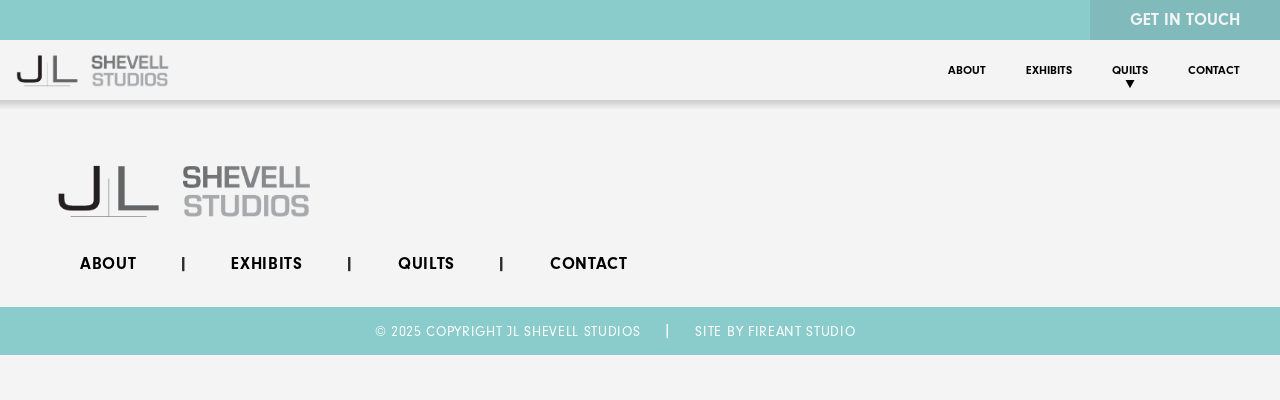

--- FILE ---
content_type: text/html; charset=UTF-8
request_url: https://jlshevellstudios.com/quilts/nature/gossypium-hirsutum-ok1-2/cotton-detail-2/
body_size: 8527
content:
<!DOCTYPE html>
<!--[if IE 8]> <html class="no-js lt-ie9" lang="en-US">> <![endif]-->
<!--[if gt IE 8]><!--> <html class="no-js" lang="en-US"> <!--<![endif]-->
    <head>
        <meta charset="utf-8" />
        <title>cotton-detail-2 - JL Shevell Studios</title>
        <meta content="IE=edge" http-equiv="X-UA-Compatible" />
        <meta content="width=device-width" name="viewport" />
                    <link rel="apple-touch-icon" sizes="180x180" href="https://jlshevellstudios.com/wp-content/uploads/2016/09/fav-180.png" />
                            <link rel="icon" sizes="32x32" type="image/png" href="https://jlshevellstudios.com/wp-content/uploads/2016/09/fav-32.png" />
                            <link rel="icon" sizes="16x16" type="image/png" href="https://jlshevellstudios.com/wp-content/uploads/2016/09/fav-16.png" />
                            <script src="https://use.typekit.net/egx5ckv.js"></script>
<script>try{Typekit.load({ async: true });}catch(e){}</script>
                <!--[if lt IE 10]>
            <link href="/assets/public/ie.css" rel="stylesheet" type="text/css" />
        <![endif]-->
        <!--[if gte IE 9]>
            <style type="text/css">
                .gradient {
                   filter: none;
                }
            </style>
        <![endif]-->
        <div style="display: none;" id='map-colors' road='#fafafa' back='#F4F4F4' front='#8ACBCB'></div>
        <meta name='robots' content='index, follow, max-image-preview:large, max-snippet:-1, max-video-preview:-1' />
	<style>img:is([sizes="auto" i], [sizes^="auto," i]) { contain-intrinsic-size: 3000px 1500px }</style>
	
	<!-- This site is optimized with the Yoast SEO plugin v26.7 - https://yoast.com/wordpress/plugins/seo/ -->
	<link rel="canonical" href="https://jlshevellstudios.com/quilts/nature/gossypium-hirsutum-ok1-2/cotton-detail-2/" />
	<meta property="og:locale" content="en_US" />
	<meta property="og:type" content="article" />
	<meta property="og:title" content="cotton-detail-2 - JL Shevell Studios" />
	<meta property="og:url" content="https://jlshevellstudios.com/quilts/nature/gossypium-hirsutum-ok1-2/cotton-detail-2/" />
	<meta property="og:site_name" content="JL Shevell Studios" />
	<meta property="og:image" content="https://jlshevellstudios.com/quilts/nature/gossypium-hirsutum-ok1-2/cotton-detail-2" />
	<meta property="og:image:width" content="2000" />
	<meta property="og:image:height" content="900" />
	<meta property="og:image:type" content="image/jpeg" />
	<meta name="twitter:card" content="summary_large_image" />
	<script type="application/ld+json" class="yoast-schema-graph">{"@context":"https://schema.org","@graph":[{"@type":"WebPage","@id":"https://jlshevellstudios.com/quilts/nature/gossypium-hirsutum-ok1-2/cotton-detail-2/","url":"https://jlshevellstudios.com/quilts/nature/gossypium-hirsutum-ok1-2/cotton-detail-2/","name":"cotton-detail-2 - JL Shevell Studios","isPartOf":{"@id":"https://jlshevellstudios.com/#website"},"primaryImageOfPage":{"@id":"https://jlshevellstudios.com/quilts/nature/gossypium-hirsutum-ok1-2/cotton-detail-2/#primaryimage"},"image":{"@id":"https://jlshevellstudios.com/quilts/nature/gossypium-hirsutum-ok1-2/cotton-detail-2/#primaryimage"},"thumbnailUrl":"https://jlshevellstudios.com/wp-content/uploads/2021/09/cotton-detail-2.jpg","datePublished":"2021-09-14T19:46:14+00:00","breadcrumb":{"@id":"https://jlshevellstudios.com/quilts/nature/gossypium-hirsutum-ok1-2/cotton-detail-2/#breadcrumb"},"inLanguage":"en-US","potentialAction":[{"@type":"ReadAction","target":["https://jlshevellstudios.com/quilts/nature/gossypium-hirsutum-ok1-2/cotton-detail-2/"]}]},{"@type":"ImageObject","inLanguage":"en-US","@id":"https://jlshevellstudios.com/quilts/nature/gossypium-hirsutum-ok1-2/cotton-detail-2/#primaryimage","url":"https://jlshevellstudios.com/wp-content/uploads/2021/09/cotton-detail-2.jpg","contentUrl":"https://jlshevellstudios.com/wp-content/uploads/2021/09/cotton-detail-2.jpg","width":2000,"height":900},{"@type":"BreadcrumbList","@id":"https://jlshevellstudios.com/quilts/nature/gossypium-hirsutum-ok1-2/cotton-detail-2/#breadcrumb","itemListElement":[{"@type":"ListItem","position":1,"name":"Home","item":"https://jlshevellstudios.com/"},{"@type":"ListItem","position":2,"name":"Quilts","item":"https://jlshevellstudios.com/quilts/"},{"@type":"ListItem","position":3,"name":"Nature","item":"https://jlshevellstudios.com/quilts/nature/"},{"@type":"ListItem","position":4,"name":"Gossypium hirsutum OK1.2","item":"https://jlshevellstudios.com/quilts/nature/gossypium-hirsutum-ok1-2/"},{"@type":"ListItem","position":5,"name":"cotton-detail-2"}]},{"@type":"WebSite","@id":"https://jlshevellstudios.com/#website","url":"https://jlshevellstudios.com/","name":"JL Shevell Studios","description":"Art Quilt Creator Located in New Jersey.","publisher":{"@id":"https://jlshevellstudios.com/#organization"},"potentialAction":[{"@type":"SearchAction","target":{"@type":"EntryPoint","urlTemplate":"https://jlshevellstudios.com/?s={search_term_string}"},"query-input":{"@type":"PropertyValueSpecification","valueRequired":true,"valueName":"search_term_string"}}],"inLanguage":"en-US"},{"@type":"Organization","@id":"https://jlshevellstudios.com/#organization","name":"JL Shevell Studios","url":"https://jlshevellstudios.com/","logo":{"@type":"ImageObject","inLanguage":"en-US","@id":"https://jlshevellstudios.com/#/schema/logo/image/","url":"https://jlshevellstudios.com/wp-content/uploads/2016/09/JLS_logo.png","contentUrl":"https://jlshevellstudios.com/wp-content/uploads/2016/09/JLS_logo.png","width":693,"height":161,"caption":"JL Shevell Studios"},"image":{"@id":"https://jlshevellstudios.com/#/schema/logo/image/"}}]}</script>
	<!-- / Yoast SEO plugin. -->


<link rel="alternate" type="application/rss+xml" title="JL Shevell Studios &raquo; Feed" href="https://jlshevellstudios.com/feed/" />
<link rel="alternate" type="application/rss+xml" title="JL Shevell Studios &raquo; Comments Feed" href="https://jlshevellstudios.com/comments/feed/" />
<link rel="alternate" type="application/rss+xml" title="JL Shevell Studios &raquo; cotton-detail-2 Comments Feed" href="https://jlshevellstudios.com/quilts/nature/gossypium-hirsutum-ok1-2/cotton-detail-2/feed/" />
<script type="text/javascript">
/* <![CDATA[ */
window._wpemojiSettings = {"baseUrl":"https:\/\/s.w.org\/images\/core\/emoji\/16.0.1\/72x72\/","ext":".png","svgUrl":"https:\/\/s.w.org\/images\/core\/emoji\/16.0.1\/svg\/","svgExt":".svg","source":{"concatemoji":"https:\/\/jlshevellstudios.com\/wp-includes\/js\/wp-emoji-release.min.js?ver=6.8.3"}};
/*! This file is auto-generated */
!function(s,n){var o,i,e;function c(e){try{var t={supportTests:e,timestamp:(new Date).valueOf()};sessionStorage.setItem(o,JSON.stringify(t))}catch(e){}}function p(e,t,n){e.clearRect(0,0,e.canvas.width,e.canvas.height),e.fillText(t,0,0);var t=new Uint32Array(e.getImageData(0,0,e.canvas.width,e.canvas.height).data),a=(e.clearRect(0,0,e.canvas.width,e.canvas.height),e.fillText(n,0,0),new Uint32Array(e.getImageData(0,0,e.canvas.width,e.canvas.height).data));return t.every(function(e,t){return e===a[t]})}function u(e,t){e.clearRect(0,0,e.canvas.width,e.canvas.height),e.fillText(t,0,0);for(var n=e.getImageData(16,16,1,1),a=0;a<n.data.length;a++)if(0!==n.data[a])return!1;return!0}function f(e,t,n,a){switch(t){case"flag":return n(e,"\ud83c\udff3\ufe0f\u200d\u26a7\ufe0f","\ud83c\udff3\ufe0f\u200b\u26a7\ufe0f")?!1:!n(e,"\ud83c\udde8\ud83c\uddf6","\ud83c\udde8\u200b\ud83c\uddf6")&&!n(e,"\ud83c\udff4\udb40\udc67\udb40\udc62\udb40\udc65\udb40\udc6e\udb40\udc67\udb40\udc7f","\ud83c\udff4\u200b\udb40\udc67\u200b\udb40\udc62\u200b\udb40\udc65\u200b\udb40\udc6e\u200b\udb40\udc67\u200b\udb40\udc7f");case"emoji":return!a(e,"\ud83e\udedf")}return!1}function g(e,t,n,a){var r="undefined"!=typeof WorkerGlobalScope&&self instanceof WorkerGlobalScope?new OffscreenCanvas(300,150):s.createElement("canvas"),o=r.getContext("2d",{willReadFrequently:!0}),i=(o.textBaseline="top",o.font="600 32px Arial",{});return e.forEach(function(e){i[e]=t(o,e,n,a)}),i}function t(e){var t=s.createElement("script");t.src=e,t.defer=!0,s.head.appendChild(t)}"undefined"!=typeof Promise&&(o="wpEmojiSettingsSupports",i=["flag","emoji"],n.supports={everything:!0,everythingExceptFlag:!0},e=new Promise(function(e){s.addEventListener("DOMContentLoaded",e,{once:!0})}),new Promise(function(t){var n=function(){try{var e=JSON.parse(sessionStorage.getItem(o));if("object"==typeof e&&"number"==typeof e.timestamp&&(new Date).valueOf()<e.timestamp+604800&&"object"==typeof e.supportTests)return e.supportTests}catch(e){}return null}();if(!n){if("undefined"!=typeof Worker&&"undefined"!=typeof OffscreenCanvas&&"undefined"!=typeof URL&&URL.createObjectURL&&"undefined"!=typeof Blob)try{var e="postMessage("+g.toString()+"("+[JSON.stringify(i),f.toString(),p.toString(),u.toString()].join(",")+"));",a=new Blob([e],{type:"text/javascript"}),r=new Worker(URL.createObjectURL(a),{name:"wpTestEmojiSupports"});return void(r.onmessage=function(e){c(n=e.data),r.terminate(),t(n)})}catch(e){}c(n=g(i,f,p,u))}t(n)}).then(function(e){for(var t in e)n.supports[t]=e[t],n.supports.everything=n.supports.everything&&n.supports[t],"flag"!==t&&(n.supports.everythingExceptFlag=n.supports.everythingExceptFlag&&n.supports[t]);n.supports.everythingExceptFlag=n.supports.everythingExceptFlag&&!n.supports.flag,n.DOMReady=!1,n.readyCallback=function(){n.DOMReady=!0}}).then(function(){return e}).then(function(){var e;n.supports.everything||(n.readyCallback(),(e=n.source||{}).concatemoji?t(e.concatemoji):e.wpemoji&&e.twemoji&&(t(e.twemoji),t(e.wpemoji)))}))}((window,document),window._wpemojiSettings);
/* ]]> */
</script>
<style id='wp-emoji-styles-inline-css' type='text/css'>

	img.wp-smiley, img.emoji {
		display: inline !important;
		border: none !important;
		box-shadow: none !important;
		height: 1em !important;
		width: 1em !important;
		margin: 0 0.07em !important;
		vertical-align: -0.1em !important;
		background: none !important;
		padding: 0 !important;
	}
</style>
<link rel='stylesheet' id='wp-block-library-css' href='https://jlshevellstudios.com/wp-includes/css/dist/block-library/style.min.css?ver=6.8.3' type='text/css' media='all' />
<style id='classic-theme-styles-inline-css' type='text/css'>
/*! This file is auto-generated */
.wp-block-button__link{color:#fff;background-color:#32373c;border-radius:9999px;box-shadow:none;text-decoration:none;padding:calc(.667em + 2px) calc(1.333em + 2px);font-size:1.125em}.wp-block-file__button{background:#32373c;color:#fff;text-decoration:none}
</style>
<style id='global-styles-inline-css' type='text/css'>
:root{--wp--preset--aspect-ratio--square: 1;--wp--preset--aspect-ratio--4-3: 4/3;--wp--preset--aspect-ratio--3-4: 3/4;--wp--preset--aspect-ratio--3-2: 3/2;--wp--preset--aspect-ratio--2-3: 2/3;--wp--preset--aspect-ratio--16-9: 16/9;--wp--preset--aspect-ratio--9-16: 9/16;--wp--preset--color--black: #000000;--wp--preset--color--cyan-bluish-gray: #abb8c3;--wp--preset--color--white: #ffffff;--wp--preset--color--pale-pink: #f78da7;--wp--preset--color--vivid-red: #cf2e2e;--wp--preset--color--luminous-vivid-orange: #ff6900;--wp--preset--color--luminous-vivid-amber: #fcb900;--wp--preset--color--light-green-cyan: #7bdcb5;--wp--preset--color--vivid-green-cyan: #00d084;--wp--preset--color--pale-cyan-blue: #8ed1fc;--wp--preset--color--vivid-cyan-blue: #0693e3;--wp--preset--color--vivid-purple: #9b51e0;--wp--preset--gradient--vivid-cyan-blue-to-vivid-purple: linear-gradient(135deg,rgba(6,147,227,1) 0%,rgb(155,81,224) 100%);--wp--preset--gradient--light-green-cyan-to-vivid-green-cyan: linear-gradient(135deg,rgb(122,220,180) 0%,rgb(0,208,130) 100%);--wp--preset--gradient--luminous-vivid-amber-to-luminous-vivid-orange: linear-gradient(135deg,rgba(252,185,0,1) 0%,rgba(255,105,0,1) 100%);--wp--preset--gradient--luminous-vivid-orange-to-vivid-red: linear-gradient(135deg,rgba(255,105,0,1) 0%,rgb(207,46,46) 100%);--wp--preset--gradient--very-light-gray-to-cyan-bluish-gray: linear-gradient(135deg,rgb(238,238,238) 0%,rgb(169,184,195) 100%);--wp--preset--gradient--cool-to-warm-spectrum: linear-gradient(135deg,rgb(74,234,220) 0%,rgb(151,120,209) 20%,rgb(207,42,186) 40%,rgb(238,44,130) 60%,rgb(251,105,98) 80%,rgb(254,248,76) 100%);--wp--preset--gradient--blush-light-purple: linear-gradient(135deg,rgb(255,206,236) 0%,rgb(152,150,240) 100%);--wp--preset--gradient--blush-bordeaux: linear-gradient(135deg,rgb(254,205,165) 0%,rgb(254,45,45) 50%,rgb(107,0,62) 100%);--wp--preset--gradient--luminous-dusk: linear-gradient(135deg,rgb(255,203,112) 0%,rgb(199,81,192) 50%,rgb(65,88,208) 100%);--wp--preset--gradient--pale-ocean: linear-gradient(135deg,rgb(255,245,203) 0%,rgb(182,227,212) 50%,rgb(51,167,181) 100%);--wp--preset--gradient--electric-grass: linear-gradient(135deg,rgb(202,248,128) 0%,rgb(113,206,126) 100%);--wp--preset--gradient--midnight: linear-gradient(135deg,rgb(2,3,129) 0%,rgb(40,116,252) 100%);--wp--preset--font-size--small: 13px;--wp--preset--font-size--medium: 20px;--wp--preset--font-size--large: 36px;--wp--preset--font-size--x-large: 42px;--wp--preset--spacing--20: 0.44rem;--wp--preset--spacing--30: 0.67rem;--wp--preset--spacing--40: 1rem;--wp--preset--spacing--50: 1.5rem;--wp--preset--spacing--60: 2.25rem;--wp--preset--spacing--70: 3.38rem;--wp--preset--spacing--80: 5.06rem;--wp--preset--shadow--natural: 6px 6px 9px rgba(0, 0, 0, 0.2);--wp--preset--shadow--deep: 12px 12px 50px rgba(0, 0, 0, 0.4);--wp--preset--shadow--sharp: 6px 6px 0px rgba(0, 0, 0, 0.2);--wp--preset--shadow--outlined: 6px 6px 0px -3px rgba(255, 255, 255, 1), 6px 6px rgba(0, 0, 0, 1);--wp--preset--shadow--crisp: 6px 6px 0px rgba(0, 0, 0, 1);}:where(.is-layout-flex){gap: 0.5em;}:where(.is-layout-grid){gap: 0.5em;}body .is-layout-flex{display: flex;}.is-layout-flex{flex-wrap: wrap;align-items: center;}.is-layout-flex > :is(*, div){margin: 0;}body .is-layout-grid{display: grid;}.is-layout-grid > :is(*, div){margin: 0;}:where(.wp-block-columns.is-layout-flex){gap: 2em;}:where(.wp-block-columns.is-layout-grid){gap: 2em;}:where(.wp-block-post-template.is-layout-flex){gap: 1.25em;}:where(.wp-block-post-template.is-layout-grid){gap: 1.25em;}.has-black-color{color: var(--wp--preset--color--black) !important;}.has-cyan-bluish-gray-color{color: var(--wp--preset--color--cyan-bluish-gray) !important;}.has-white-color{color: var(--wp--preset--color--white) !important;}.has-pale-pink-color{color: var(--wp--preset--color--pale-pink) !important;}.has-vivid-red-color{color: var(--wp--preset--color--vivid-red) !important;}.has-luminous-vivid-orange-color{color: var(--wp--preset--color--luminous-vivid-orange) !important;}.has-luminous-vivid-amber-color{color: var(--wp--preset--color--luminous-vivid-amber) !important;}.has-light-green-cyan-color{color: var(--wp--preset--color--light-green-cyan) !important;}.has-vivid-green-cyan-color{color: var(--wp--preset--color--vivid-green-cyan) !important;}.has-pale-cyan-blue-color{color: var(--wp--preset--color--pale-cyan-blue) !important;}.has-vivid-cyan-blue-color{color: var(--wp--preset--color--vivid-cyan-blue) !important;}.has-vivid-purple-color{color: var(--wp--preset--color--vivid-purple) !important;}.has-black-background-color{background-color: var(--wp--preset--color--black) !important;}.has-cyan-bluish-gray-background-color{background-color: var(--wp--preset--color--cyan-bluish-gray) !important;}.has-white-background-color{background-color: var(--wp--preset--color--white) !important;}.has-pale-pink-background-color{background-color: var(--wp--preset--color--pale-pink) !important;}.has-vivid-red-background-color{background-color: var(--wp--preset--color--vivid-red) !important;}.has-luminous-vivid-orange-background-color{background-color: var(--wp--preset--color--luminous-vivid-orange) !important;}.has-luminous-vivid-amber-background-color{background-color: var(--wp--preset--color--luminous-vivid-amber) !important;}.has-light-green-cyan-background-color{background-color: var(--wp--preset--color--light-green-cyan) !important;}.has-vivid-green-cyan-background-color{background-color: var(--wp--preset--color--vivid-green-cyan) !important;}.has-pale-cyan-blue-background-color{background-color: var(--wp--preset--color--pale-cyan-blue) !important;}.has-vivid-cyan-blue-background-color{background-color: var(--wp--preset--color--vivid-cyan-blue) !important;}.has-vivid-purple-background-color{background-color: var(--wp--preset--color--vivid-purple) !important;}.has-black-border-color{border-color: var(--wp--preset--color--black) !important;}.has-cyan-bluish-gray-border-color{border-color: var(--wp--preset--color--cyan-bluish-gray) !important;}.has-white-border-color{border-color: var(--wp--preset--color--white) !important;}.has-pale-pink-border-color{border-color: var(--wp--preset--color--pale-pink) !important;}.has-vivid-red-border-color{border-color: var(--wp--preset--color--vivid-red) !important;}.has-luminous-vivid-orange-border-color{border-color: var(--wp--preset--color--luminous-vivid-orange) !important;}.has-luminous-vivid-amber-border-color{border-color: var(--wp--preset--color--luminous-vivid-amber) !important;}.has-light-green-cyan-border-color{border-color: var(--wp--preset--color--light-green-cyan) !important;}.has-vivid-green-cyan-border-color{border-color: var(--wp--preset--color--vivid-green-cyan) !important;}.has-pale-cyan-blue-border-color{border-color: var(--wp--preset--color--pale-cyan-blue) !important;}.has-vivid-cyan-blue-border-color{border-color: var(--wp--preset--color--vivid-cyan-blue) !important;}.has-vivid-purple-border-color{border-color: var(--wp--preset--color--vivid-purple) !important;}.has-vivid-cyan-blue-to-vivid-purple-gradient-background{background: var(--wp--preset--gradient--vivid-cyan-blue-to-vivid-purple) !important;}.has-light-green-cyan-to-vivid-green-cyan-gradient-background{background: var(--wp--preset--gradient--light-green-cyan-to-vivid-green-cyan) !important;}.has-luminous-vivid-amber-to-luminous-vivid-orange-gradient-background{background: var(--wp--preset--gradient--luminous-vivid-amber-to-luminous-vivid-orange) !important;}.has-luminous-vivid-orange-to-vivid-red-gradient-background{background: var(--wp--preset--gradient--luminous-vivid-orange-to-vivid-red) !important;}.has-very-light-gray-to-cyan-bluish-gray-gradient-background{background: var(--wp--preset--gradient--very-light-gray-to-cyan-bluish-gray) !important;}.has-cool-to-warm-spectrum-gradient-background{background: var(--wp--preset--gradient--cool-to-warm-spectrum) !important;}.has-blush-light-purple-gradient-background{background: var(--wp--preset--gradient--blush-light-purple) !important;}.has-blush-bordeaux-gradient-background{background: var(--wp--preset--gradient--blush-bordeaux) !important;}.has-luminous-dusk-gradient-background{background: var(--wp--preset--gradient--luminous-dusk) !important;}.has-pale-ocean-gradient-background{background: var(--wp--preset--gradient--pale-ocean) !important;}.has-electric-grass-gradient-background{background: var(--wp--preset--gradient--electric-grass) !important;}.has-midnight-gradient-background{background: var(--wp--preset--gradient--midnight) !important;}.has-small-font-size{font-size: var(--wp--preset--font-size--small) !important;}.has-medium-font-size{font-size: var(--wp--preset--font-size--medium) !important;}.has-large-font-size{font-size: var(--wp--preset--font-size--large) !important;}.has-x-large-font-size{font-size: var(--wp--preset--font-size--x-large) !important;}
:where(.wp-block-post-template.is-layout-flex){gap: 1.25em;}:where(.wp-block-post-template.is-layout-grid){gap: 1.25em;}
:where(.wp-block-columns.is-layout-flex){gap: 2em;}:where(.wp-block-columns.is-layout-grid){gap: 2em;}
:root :where(.wp-block-pullquote){font-size: 1.5em;line-height: 1.6;}
</style>
<link rel='stylesheet' id='main-css' href='https://jlshevellstudios.com/wp-content/themes/FAS-THEME/assets/public/main.css' type='text/css' media='all' />
<link rel="https://api.w.org/" href="https://jlshevellstudios.com/wp-json/" /><link rel="alternate" title="JSON" type="application/json" href="https://jlshevellstudios.com/wp-json/wp/v2/media/3532" /><link rel="EditURI" type="application/rsd+xml" title="RSD" href="https://jlshevellstudios.com/xmlrpc.php?rsd" />
<link rel='shortlink' href='https://jlshevellstudios.com/?p=3532' />
<link rel="alternate" title="oEmbed (JSON)" type="application/json+oembed" href="https://jlshevellstudios.com/wp-json/oembed/1.0/embed?url=https%3A%2F%2Fjlshevellstudios.com%2Fquilts%2Fnature%2Fgossypium-hirsutum-ok1-2%2Fcotton-detail-2%2F" />
<link rel="alternate" title="oEmbed (XML)" type="text/xml+oembed" href="https://jlshevellstudios.com/wp-json/oembed/1.0/embed?url=https%3A%2F%2Fjlshevellstudios.com%2Fquilts%2Fnature%2Fgossypium-hirsutum-ok1-2%2Fcotton-detail-2%2F&#038;format=xml" />
<style type="text/css">.recentcomments a{display:inline !important;padding:0 !important;margin:0 !important;}</style>
        
        <style type="text/css">

    /* Base */
    body {
        background: #F4F4F4;
        font-family: neuzeit-grotesk, Helvetica, sans-serif;
        font-weight: 400;
    }

    h1, h2, h3, h4, h5, h6, blockquote p, cite,
    .h1, .h2, .h3, .h4, .h5, .h6 {
        color: #000000;
        font-family: urw-antiqua, serif;
    }

    p, .p, ul, ol, li {
        color: #3B3A36;si
        font-family: neuzeit-grotesk, Helvetica, sans-serif;
    }

    h1, .h1 {
        font-weight: 600;
    }

    h2, .h2 {
        font-weight: 600;
    }

    h3, .h3 {
        font-weight: 600;
    }

    h4, .h4 {
        font-weight: 600;
    }

    h5, .h5 {
        font-weight: 600;
    }

    h6, .h6 {
        font-weight: 600;
    }

    p {
        font-weight: 400;
    }

    button, .button {
        font-weight: 600;
        font-family: neuzeit-grotesk, Helvetica, sans-serif;
    }

    a/*, a:visited*/ {
        color: #8ACBCB;
    }

    blockquote, .blockquote, .pullQuote {
        color: #8ACBCB;
        font-weight: 400;
    }


    /* Button */
    .button.primary {
        background-color: #8ACBCB;
        border-color: #8ACBCB;
        color: #F4F4F4;
    }

    .button.primary:hover {
        /*background-color: white;
        color: #8ACBCB;*/

        background-color: #8ACBCB;
        border-color: #8ACBCB;
        color: #F4F4F4;
    }

    .button.secondary {
        background-color: #F4F4F4;
        border-color: #F4F4F4;
        color: #8ACBCB;
    }

    .button.secondary:hover {
        background-color: transparent;
        color: #F4F4F4;
    }

    .button.line-primary {
        background: none;
        border-color: #8ACBCB;
        color: #8ACBCB;
    }

    .button.line-primary:hover {
        background-color: #8ACBCB;
        color: #F4F4F4;
        text-shadow: none;
    }

    .button.line-secondary {
        border-color: #F4F4F4;
        color: #F4F4F4;
    }

    .button.line-secondary:hover {
        background-color: #F4F4F4;
        color: #8ACBCB;
        text-shadow: none;
    }


    /* Card grid */
    .cardGrid_wrapper_single {
        background: #fafafa;
    }

    .moduleWrapper .cardGrid_wrapper_single_header_image-linked:after {
        background-color: #8ACBCB;
    }

    .moduleWrapper .cardGrid_wrapper_single_link {
        background-color: #8ACBCB;
        font-weight: 600;
        font-family: neuzeit-grotesk, Helvetica, sans-serif;
    }


    /* Contact form */
    .contactForm h3 {
        color: #8ACBCB;
    }

    .contactForm_wrapper_form form .gform_body ul li .ginput_container input,
    .contactForm_wrapper_form form .gform_body ul li .ginput_container select,
    .contactForm_wrapper_form form .gform_body ul li .ginput_container textarea {
        color: #3B3A36;
        border-color: #3B3A36;
    }

    .contactForm_wrapper_form form .gform_body ul li .gfield_label {
        color: #000000;
        font-weight: 600;
    }

    .contactForm_side_background, .contactForm_wrapper_side {
        background-color: #fafafa;
    }

    @media screen and (min-width: 960px){
        .contactForm_wrapper_side {
            background-color: transparent;
        }
    }


    /* CTA */
    /*.cta_wrapper_links .button.primary:hover {
        background-color: #F4F4F4;
    }*/

    .cta h1, .cta h2, .cta h3, .cta h4, .cta h5, .cta h6, .cta p, 
    .cta .h1, .cta .h2, .cta .h3, .cta .h4, .cta .h5, .cta .h6 .cta .p {
        color: #F4F4F4;
    }

    .moduleWrapper .cta_background:after {
        background: #8ACBCB;
        opacity: 0.85;
    }

    /* Footer */
    .footer_menuBottom {
        background-color: #8ACBCB;
    }

    .footer_menu_wrapper_single_link {
        color: #000000;
    }


    /* Form */
    .ginput_container_radio ul.gfield_radio li label {
        color: #3B3A36;
    }

    .ginput_container_radio ul.gfield_radio li label:after {
        background: #8ACBCB;
    }

    ul.gfield_radio li label, ul.gfield_checkbox li label {
        color: #3B3A36;
    }

    ul.gfield_radio li label:before, ul.gfield_checkbox li label:before {
        border: 2px solid #3B3A36;
    }

    ul.gfield_radio li:hover label:before, ul.gfield_checkbox li:hover label:before {
        border: 2px solid #000000;
    }

    ul.gfield_radio li:hover label, ul.gfield_checkbox li:hover label {
        color: #000000;
    }

    ul.gfield_radio li input:checked + label:before, 
    ul.gfield_checkbox li input:checked + label:before {
        border-color: #000000;
    }

    ul.gfield_radio li input:checked + label, 
    ul.gfield_checkbox li input:checked + label {
        color: #000000;
    }   

    ul.gfield_checkbox li label:after {
        border-color: #8ACBCB;
    }
    
    ul.gfield_checkbox li:hover label:before,
    ul.gfield_checkbox li input:checked + label:before {
        background: #F4F4F4;
    }

    .ginput_container_select:after {
        color: #8ACBCB;
    }

    .gfield_time_ampm:after {
        color: #8ACBCB;
    }

    h2.gsection_title {
        color: #8ACBCB;
    }


    /* Full image slider */
    .fullImageSlider_single .slick-arrow:before {
        color: #F4F4F4;
    }

    .fullImageSlider .slick-dots li button:before {
        color: #F4F4F4;
    }

    .fullImageSlider .slick-dots li.slick-active button:before {
        color: #8ACBCB;
    }


    /* Header */
    .headerMenu a,
    .topBar_wrapper_link {
        font-family: neuzeit-grotesk, Helvetica, sans-serif;
    }

    .headerMenu_single_link:after {
        color: #000000;
    }

    .headerScreen {
        background: #fafafa;
    }

    .headerToggle {
        background: #F4F4F4;
    }

    .headerToggle_container_toggle_bars,
    .headerToggle_container_toggle_bars:after,
    .headerToggle_container_toggle_bars:before {
        background: #8ACBCB;
    }

    .newsletter_background-primary:after {
        background: #8ACBCB;
    }

    .newsletter_background-secondary:after {
        background: #fafafa;
    }

    .newsletter_background-tertiary:after {
        background: #8ACBCB;
    }

    @media screen and (min-width: 960px) {

        .headerMenu_single_menu {
            background: #8ACBCB;
        }

        .headerMenu_single_menu:after {
            background: #F4F4F4;
        }
    }

    .headerMenu a, .headerMenu a:visited {
        color: #000000;
        font-weight: 600;
    }

    .headerMenu_single_menu a, .headerMenu_single_menu a:visited {
        color: #F4F4F4;
    }

    .headerMenu_single_link:hover,
    .headerMenu_single_menu-hover {
        background-color: #8ACBCB;
        color: #F4F4F4 !important;
    }

    .headerMenu_single_link:hover:after,
    .headerMenu_single_menu-hover:after {
        color: #F4F4F4;            
    }

    @media screen and (max-width: 959px) {
        .headerMenu_single_menu a, .headerMenu_single_menu a:visited {
            color: #000000;
        }
    }


    /* Hero */
    .hero_wrapper * {
        color: #F4F4F4;
    }

    .hero_background:after {
        background: #8ACBCB;
        opacity: 0.85;
    }

    .heroSlider_single .slick-arrow:before {
        color: #8ACBCB;
    }

    .heroSlider .slick-dots li button:before {
        color: #F4F4F4;
    }

    .heroSlider .slick-dots li.slick-active button:before {
        color: #8ACBCB;
    }

    /* WYSIWYG */
    .moduleWrapper.title + .moduleWrapper.wysiwyg section.wysiwyg .wysiwyg_wrapper {
        border-color: #000000;
    }
    
    .moduleWrapper.wysiwyg ol li, .moduleWrapper.wysiwyg ul li {
        color: #3B3A36;;
    }


    /* Image alternator */
    .imageAlternator-odd .imageAlternator_wrapper_content {
        /*background: #fafafa;*/
    }

    .imageAlternator-odd .imageAlternator_wrapper_content:after {
        background: #fafafa;
    }

    .imageAlternator-odd .imageAlternator_wrapper_content_subtitle.blockquote {
        color: #8ACBCB !important;
    }

    .imageAlternator-even .imageAlternator_wrapper_content {
        background: #8ACBCB;
    }

    .imageAlternator-even *{
        color: #F4F4F4;
    }


    /* Image grid */
    .imageGrid_single-link .imageGrid_single_content:after {
        background: #8ACBCB;
        opacity: 0.85;
    }

    .imageGrid_single_content_title, .imageGrid_single_content_more {
        color: #F4F4F4;
    }


    /* Latest news */
    .latestNews_hero * {
        color: #F4F4F4;
    }

    .latestNews_hero:before {
        background: #8ACBCB;
    }

    .latestNews_list_item:first-child .latestNews_list_item_link_image:after {
        background: #F4F4F4;
    }

    .latestNews_list_item:first-child .latestNews_list_item_link_content_wrapper_time {
        color: #3B3A36;
    }

    .latestNews_list_item:last-child .latestNews_list_item_link_image:after {
        background: #8ACBCB;
    }

    .latestNews_list_item:last-child .latestNews_list_item_link_content_wrapper * {
        color: #F4F4F4;
    }

    .latestNews_hero_inner_subtitle {
        border-color: #F4F4F4;
    }


    /* Links text */
    .linksText_hero {
        background: #fafafa;
    }

    .linksText_hero_content_link_single .h6 {
        color: #8ACBCB;
    }

    .linksText_hero_content_title {
        border-bottom: 3px solid #3B3A36;
    }

    .single-post .main .news_block .navigator .navigator_list_single-prev:after {
        color: #8ACBCB;
    }
    
    .single-post .main .news_block .navigator .navigator_list_single-next:after {
        color: #8ACBCB;
    }

    /*.moduleWrapper .linksText_hero_content_link_single a {
        border-color: #8ACBCB;
    }*/


    /* News */
    .news_block_sidebar {
        background-color: #fafafa;
    }

    .single-post .main .news_block .navigator {
        border-color: #fafafa;
    }

    
    .single-post .main .news_block .single_news_wrapper .single_news_content li:before {
        background-color: #8ACBCB;
    }

    .single-post .main .news_block .single_news_wrapper .single_news_content hr {
        background-color: #fafafa;
    }

    /* Newsletter */
    .newsletter * {
        color: #F4F4F4;
    }

    .newsletter .gfield_label {
        font-weight: 600;
    }

    .newsletter .button {
        background-color: #F4F4F4;
        border-color: #F4F4F4;
        color: #8ACBCB;
    }

    .newsletter .button:hover {
        background-color: transparent;
        color: #F4F4F4;
    }

    .newsletter .ginput_container input, .newsletter .ginput_container input:active,
    .newsletter .ginput_container input:focus {
        border-color: #F4F4F4;
        color: #F4F4F4;
    }


    /* Pagination */
    .pagination_list_single_current {
        color: #F4F4F4;
    }

    .pagination_list_single_current:before {
        background: #8ACBCB;
    }


    /* Quote */
    .quote-primary {
        background: #8ACBCB;
    }

    .quote-secondary {
        background: #fafafa;
    }

    .quote-tertiary {
        background: #8ACBCB;
    }

    .quote * {
        color: #F4F4F4;
    }


    /* Staff grid */
    .staffGrid_hero_background {
        background: #8ACBCB;
    }

    .staffGrid_hero_content_inner * {
        color: #F4F4F4;
    }


    /* Top bar */
    .topBar {
        background: #8ACBCB;
    }

    .topBar a, .topBar a:visited {
        color: #F4F4F4;
    }


    /* Video */
    .videoModule_background:after {
        background: #8ACBCB;
    }

    .videoModule_wrapper_content * {
        color: #fafafa;
    }

    /* Password Form */
    .post-password-form input[type="password"] {
        color: #3B3A36;
        border-color: #3B3A36;
    }

    .post-password-form input[type="submit"] {
        background-color: #8ACBCB;
        border-color: #8ACBCB;
        color: #F4F4F4;
    }

    .post-password-form input[type="submit"]:hover {
        background-color: white;
        color: #8ACBCB;
    }

</style>

                    <!-- header embed bottom -->
            </head>
    <body class="attachment wp-singular attachment-template-default attachmentid-3532 attachment-jpeg wp-theme-FAS-THEME">
        
<div class="topBar topBar-socialFooter">

    <div class="topBar_wrapper">

        








        
            <a class="topBar_wrapper_link topBar_wrapper_link-secondary" href="https://jlshevellstudios.com/contact/">Get In Touch</a>

        
    </div>

</div>
        
<div class="headerToggle">
    <div class="headerToggle_container">
        <a href="/">
            <img alt=""
                 class="headerToggle_container_logo"
                 src="https://jlshevellstudios.com/wp-content/uploads/2016/09/JLS_logo.png" srcset="https://jlshevellstudios.com/wp-content/uploads/2016/09/JLS_logo.png 2x" />
        </a>
        <a class="headerToggle_container_toggle" href="#headerMenu">
            <span class="headerToggle_container_toggle_bars"></span>
        </a>
    </div>
</div>

<nav class="headerMenu" id="headerMenu">
            <div class="headerMenu_single">
                            <a class="headerMenu_single_link" href="https://jlshevellstudios.com/about/">About</a>
                    </div>
            <div class="headerMenu_single">
                            <a class="headerMenu_single_link" href="https://jlshevellstudios.com/exhibits/">Exhibits</a>
                    </div>
            <div class="headerMenu_single headerMenu_single-menu">
                            <a class="headerMenu_single_link">Quilts</a>
                <div class="headerMenu_single_menu" id="menu3">
                                            <a class="headerMenu_single_menu_link" href="https://jlshevellstudios.com/quilts/abstract/">Abstract Quilts</a>
                                            <a class="headerMenu_single_menu_link" href="https://jlshevellstudios.com/quilts/nature/">Nature Quilts</a>
                                            <a class="headerMenu_single_menu_link" href="https://jlshevellstudios.com/quilts/story/">Story Quilts</a>
                                            <a class="headerMenu_single_menu_link" href="https://jlshevellstudios.com/quilts/for-sale/">Quilts For Sale</a>
                                    </div>
                    </div>
            <div class="headerMenu_single">
                            <a class="headerMenu_single_link" href="https://jlshevellstudios.com/contact/">Contact</a>
                    </div>
    </nav>
        <div class="headerShadow"></div>
        <div class="headerScreen"></div>

        
        <main class="main">
            

    
<div class="heroSlider">
    <div class="heroSlider_single">
        </div>
</div>








   



        </main>

                
<footer class="footer footer-socialFooter ">
        
    <div class="footer_social">

        
            <a href="/" class="">
                <img alt=""
                     class="footer_social_logo"
                     src="https://jlshevellstudios.com/wp-content/uploads/2016/09/JLS_logo.png" srcset="https://jlshevellstudios.com/wp-content/uploads/2016/09/JLS_logo.png 2x" />
            </a>

        
        








    </div>

    <nav class="footer_menu">

        <div class="footer_menu_wrapper">

            
                <div class="footer_menu_wrapper_single">

                    <a class="footer_menu_wrapper_single_link " href="https://jlshevellstudios.com/about/">About</a>

                </div>

            
                <div class="footer_menu_wrapper_single">

                    <a class="footer_menu_wrapper_single_link " href="https://jlshevellstudios.com/exhibits/">Exhibits</a>

                </div>

            
                <div class="footer_menu_wrapper_single">

                    <a class="footer_menu_wrapper_single_link " href="https://jlshevellstudios.com/quilts/">Quilts</a>

                </div>

            
                <div class="footer_menu_wrapper_single">

                    <a class="footer_menu_wrapper_single_link " href="https://jlshevellstudios.com/contact/">Contact</a>

                </div>

            
        </div>

    </nav>

    <nav class="footer_menuBottom">

        <div class="footer_menuBottom_wrapper">

            
                <div class="footer_menuBottom_wrapper_single">

                    <span class="footer_menuBottom_wrapper_single_link">&copy; 2025 Copyright JL Shevell Studios</span>

                </div>

            
            
            <div class="footer_menuBottom_wrapper_single">

                <a class="footer_menuBottom_wrapper_single_link" href="https://fireantstudio.com" target="_blank">Site by Fireant Studio</a>

            </div>

        </div>

    </nav>

</footer>

        
                    <script>
              (function(i,s,o,g,r,a,m){i['GoogleAnalyticsObject']=r;i[r]=i[r]||function(){
              (i[r].q=i[r].q||[]).push(arguments)},i[r].l=1*new Date();a=s.createElement(o),
              m=s.getElementsByTagName(o)[0];a.async=1;a.src=g;m.parentNode.insertBefore(a,m)
              })(window,document,'script','//www.google-analytics.com/analytics.js','ga');
              ga('create', 'UA-92910963-1', 'auto');
              ga('send', 'pageview');
            </script>
        
        <script type="speculationrules">
{"prefetch":[{"source":"document","where":{"and":[{"href_matches":"\/*"},{"not":{"href_matches":["\/wp-*.php","\/wp-admin\/*","\/wp-content\/uploads\/*","\/wp-content\/*","\/wp-content\/plugins\/*","\/wp-content\/themes\/FAS-THEME\/*","\/*\\?(.+)"]}},{"not":{"selector_matches":"a[rel~=\"nofollow\"]"}},{"not":{"selector_matches":".no-prefetch, .no-prefetch a"}}]},"eagerness":"conservative"}]}
</script>
<script type="text/javascript" src="https://jlshevellstudios.com/wp-content/themes/FAS-THEME/assets/public/script.js" id="script-js"></script>

                <script type="text/javascript">
            $(function() {
                $('body').trigger('resize');
            });
        </script>
    <script>(function(){function c(){var b=a.contentDocument||a.contentWindow.document;if(b){var d=b.createElement('script');d.innerHTML="window.__CF$cv$params={r:'9c0fe3604aaaa58b',t:'MTc2ODkyNTkxMS4wMDAwMDA='};var a=document.createElement('script');a.nonce='';a.src='/cdn-cgi/challenge-platform/scripts/jsd/main.js';document.getElementsByTagName('head')[0].appendChild(a);";b.getElementsByTagName('head')[0].appendChild(d)}}if(document.body){var a=document.createElement('iframe');a.height=1;a.width=1;a.style.position='absolute';a.style.top=0;a.style.left=0;a.style.border='none';a.style.visibility='hidden';document.body.appendChild(a);if('loading'!==document.readyState)c();else if(window.addEventListener)document.addEventListener('DOMContentLoaded',c);else{var e=document.onreadystatechange||function(){};document.onreadystatechange=function(b){e(b);'loading'!==document.readyState&&(document.onreadystatechange=e,c())}}}})();</script></body>
</html>


--- FILE ---
content_type: text/css
request_url: https://jlshevellstudios.com/wp-content/themes/FAS-THEME/assets/public/main.css
body_size: 20376
content:
@charset "UTF-8";
html {
  box-sizing: border-box; }

*, *::after, *::before {
  box-sizing: inherit; }

/*! normalize.css v2.1.0 | MIT License | git.io/normalize */
/* ==========================================================================
   HTML5 display definitions
   ========================================================================== */
/**
 * Correct `block` display not defined in IE 8/9.
 */
article,
aside,
details,
figcaption,
figure,
footer,
header,
hgroup,
main,
nav,
section,
summary {
  display: block; }

/**
 * Correct `inline-block` display not defined in IE 8/9.
 */
audio,
canvas,
video {
  display: inline-block; }

/**
 * Prevent modern browsers from displaying `audio` without controls.
 * Remove excess height in iOS 5 devices.
 */
audio:not([controls]) {
  display: none;
  height: 0; }

/**
 * Address styling not present in IE 8/9.
 */
[hidden] {
  display: none; }

/* ==========================================================================
   Base
   ========================================================================== */
/**
 * 1. Set default font family to sans-serif.
 * 2. Prevent iOS text size adjust after orientation change, without disabling
 *    user zoom.
 */
html {
  font-family: sans-serif;
  /* 1 */
  -webkit-text-size-adjust: 100%;
  /* 2 */
  -ms-text-size-adjust: 100%;
  /* 2 */ }

/**
 * Remove default margin.
 */
body {
  margin: 0; }

/* ==========================================================================
   Links
   ========================================================================== */
a {
  outline: 0 !important; }

/**
 * Address `outline` inconsistency between Chrome and other browsers.
 */
a:focus {
  outline: thin dotted; }

/**
 * Improve readability when focused and also mouse hovered in all browsers.
 */
a:active,
a:hover {
  outline: 0; }

/* ==========================================================================
   Typography
   ========================================================================== */
/**
 * Address variable `h1` font-size and margin within `section` and `article`
 * contexts in Firefox 4+, Safari 5, and Chrome.
 */
h1 {
  font-size: 2em;
  margin: 0; }

/**
 * Address styling not present in IE 8/9, Safari 5, and Chrome.
 */
abbr[title] {
  border-bottom: 1px dotted; }

/**
 * Address style set to `bolder` in Firefox 4+, Safari 5, and Chrome.
 */
b,
strong {
  font-weight: bold; }

/**
 * Address styling not present in Safari 5 and Chrome.
 */
dfn {
  font-style: italic; }

/**
 * Address differences between Firefox and other browsers.
 */
hr {
  -moz-box-sizing: content-box;
  box-sizing: content-box;
  height: 0; }

/**
 * Address styling not present in IE 8/9.
 */
mark {
  background: #ff0;
  color: #000; }

/**
 * Correct font family set oddly in Safari 5 and Chrome.
 */
code,
kbd,
pre,
samp {
  font-family: monospace, serif;
  font-size: 1em; }

/**
 * Improve readability of pre-formatted text in all browsers.
 */
pre {
  white-space: pre-wrap; }

/**
 * Set consistent quote types.
 */
q {
  quotes: "\201C" "\201D" "\2018" "\2019"; }

/**
 * Address inconsistent and variable font size in all browsers.
 */
small {
  font-size: 80%; }

/**
 * Prevent `sub` and `sup` affecting `line-height` in all browsers.
 */
sub,
sup {
  font-size: 75%;
  line-height: 0;
  position: relative;
  vertical-align: baseline; }

sup {
  top: -0.5em; }

sub {
  bottom: -0.25em; }

/* ==========================================================================
   Embedded content
   ========================================================================== */
/**
 * Remove border when inside `a` element in IE 8/9.
 */
img {
  border: 0; }

/**
 * Correct overflow displayed oddly in IE 9.
 */
svg:not(:root) {
  overflow: hidden; }

/* ==========================================================================
   Figures
   ========================================================================== */
/**
 * Address margin not present in IE 8/9 and Safari 5.
 */
figure {
  margin: 0; }

/* ==========================================================================
   Forms
   ========================================================================== */
/**
 * Define consistent border, margin, and padding.
 */
fieldset {
  border: 1px solid #c0c0c0;
  margin: 0 2px;
  padding: 0.35em 0.625em 0.75em; }

/**
 * 1. Correct `color` not being inherited in IE 8/9.
 * 2. Remove padding so people aren't caught out if they zero out fieldsets.
 */
legend {
  border: 0;
  /* 1 */
  padding: 0;
  /* 2 */ }

/**
 * 1. Correct font family not being inherited in all browsers.
 * 2. Correct font size not being inherited in all browsers.
 * 3. Address margins set differently in Firefox 4+, Safari 5, and Chrome.
 */
button,
input,
select,
textarea {
  font-family: inherit;
  /* 1 */
  font-size: 100%;
  /* 2 */
  margin: 0;
  /* 3 */ }

/**
 * Address Firefox 4+ setting `line-height` on `input` using `!important` in
 * the UA stylesheet.
 */
button,
input {
  line-height: normal; }

/**
 * Address inconsistent `text-transform` inheritance for `button` and `select`.
 * All other form control elements do not inherit `text-transform` values.
 * Correct `button` style inheritance in Chrome, Safari 5+, and IE 8+.
 * Correct `select` style inheritance in Firefox 4+ and Opera.
 */
button,
select {
  text-transform: none; }

/**
 * 1. Avoid the WebKit bug in Android 4.0.* where (2) destroys native `audio`
 *    and `video` controls.
 * 2. Correct inability to style clickable `input` types in iOS.
 * 3. Improve usability and consistency of cursor style between image-type
 *    `input` and others.
 */
button,
html input[type="button"],
input[type="reset"],
input[type="submit"] {
  -webkit-appearance: button;
  /* 2 */
  cursor: pointer;
  /* 3 */ }

/**
 * Re-set default cursor for disabled elements.
 */
button[disabled],
html input[disabled] {
  cursor: default; }

/**
 * 1. Address box sizing set to `content-box` in IE 8/9.
 * 2. Remove excess padding in IE 8/9.
 */
input[type="checkbox"],
input[type="radio"] {
  box-sizing: border-box;
  /* 1 */
  padding: 0;
  /* 2 */ }

/**
 * 1. Address `appearance` set to `searchfield` in Safari 5 and Chrome.
 * 2. Address `box-sizing` set to `border-box` in Safari 5 and Chrome
 *    (include `-moz` to future-proof).
 */
input[type="search"] {
  -webkit-appearance: textfield;
  /* 1 */
  -moz-box-sizing: content-box;
  -webkit-box-sizing: content-box;
  /* 2 */
  box-sizing: content-box; }

/**
 * Remove inner padding and search cancel button in Safari 5 and Chrome
 * on OS X.
 */
input[type="search"]::-webkit-search-cancel-button,
input[type="search"]::-webkit-search-decoration {
  -webkit-appearance: none; }

/**
 * Remove inner padding and border in Firefox 4+.
 */
button::-moz-focus-inner,
input::-moz-focus-inner {
  border: 0;
  padding: 0; }

/**
 * 1. Remove default vertical scrollbar in IE 8/9.
 * 2. Improve readability and alignment in all browsers.
 */
textarea {
  overflow: auto;
  /* 1 */
  vertical-align: top;
  /* 2 */ }

/* ==========================================================================
   Tables
   ========================================================================== */
/**
 * Remove most spacing between table cells.
 */
table {
  border-collapse: collapse;
  border-spacing: 0; }

* {
  margin: 0 0 0 0;
  padding: 0; }

*,
*:after,
*::before {
  -webkit-box-sizing: border-box;
  -moz-box-sizing: border-box;
  box-sizing: border-box; }

html,
body {
  height: 100%; }

body {
  overflow-x: hidden; }

*:focus {
  outline: none; }

textarea,
input[type="text"],
input[type="number"],
input[type="email"] {
  -webkit-appearance: none;
  border-radius: 0; }

input[type="button"],
input[type="submit"] {
  -webkit-appearance: none; }

button:active:before, button:focus:before {
  position: relative;
  top: 0;
  left: 0; }

img {
  display: block;
  max-width: 100%;
  height: auto; }

html {
  font-size: 16px;
  line-height: 24px; }

body {
  font-size: 100%;
  -webkit-font-smoothing: antialiased;
  -moz-osx-font-smoothing: grayscale; }

h1, h2, h3, h4, h5, h6, p, blockquote, ul, ol {
  margin-bottom: 10px; }
  @media screen and (min-width: 500px) {
    h1, h2, h3, h4, h5, h6, p, blockquote, ul, ol {
      margin-bottom: 15px; } }
  @media screen and (min-width: 960px) {
    h1, h2, h3, h4, h5, h6, p, blockquote, ul, ol {
      margin-bottom: 10px; } }
  @media screen and (min-width: 1440px) {
    h1, h2, h3, h4, h5, h6, p, blockquote, ul, ol {
      margin-bottom: 25px; } }

h1, .h1 {
  text-transform: none;
  letter-spacing: 0.09em;
  font-size: 33px;
  line-height: 43px;
  font-variant-ligatures: no-common-ligatures;
  -webkit-font-variant-ligatures: no-common-ligatures; }
  @media screen and (min-width: 500px) {
    h1, .h1 {
      font-size: 42px;
      line-height: 52px; } }
  @media screen and (min-width: 960px) {
    h1, .h1 {
      font-size: 51px;
      line-height: 61px; } }
  @media screen and (min-width: 1440px) {
    h1, .h1 {
      font-size: 60px;
      line-height: 70px; } }

h2, .h2 {
  text-transform: uppercase;
  letter-spacing: 0.15em;
  font-size: 22px;
  line-height: 32px; }
  @media screen and (min-width: 500px) {
    h2, .h2 {
      font-size: 28px;
      line-height: 38px; } }
  @media screen and (min-width: 960px) {
    h2, .h2 {
      font-size: 34px;
      line-height: 44px; } }
  @media screen and (min-width: 1440px) {
    h2, .h2 {
      font-size: 40px;
      line-height: 50px; } }

h3, .h3 {
  text-transform: uppercase;
  letter-spacing: 0.16em;
  font-size: 19.5px;
  line-height: 29.5px; }
  @media screen and (min-width: 500px) {
    h3, .h3 {
      font-size: 24px;
      line-height: 34px; } }
  @media screen and (min-width: 960px) {
    h3, .h3 {
      font-size: 25.5px;
      line-height: 35.5px; } }
  @media screen and (min-width: 1440px) {
    h3, .h3 {
      font-size: 30px;
      line-height: 40px; } }

h4, .h4 {
  text-transform: none;
  letter-spacing: 0.15em;
  font-size: 16.25px;
  line-height: 26.25px; }
  @media screen and (min-width: 500px) {
    h4, .h4 {
      font-size: 20px;
      line-height: 30px; } }
  @media screen and (min-width: 960px) {
    h4, .h4 {
      font-size: 21.25px;
      line-height: 31.25px; } }
  @media screen and (min-width: 1440px) {
    h4, .h4 {
      font-size: 25px;
      line-height: 35px; } }

h5, .h5 {
  text-transform: uppercase;
  letter-spacing: 0.15em;
  font-size: 14.95px;
  line-height: 24.95px; }
  @media screen and (min-width: 500px) {
    h5, .h5 {
      font-size: 18.4px;
      line-height: 28.4px; } }
  @media screen and (min-width: 960px) {
    h5, .h5 {
      font-size: 19.55px;
      line-height: 29.55px; } }
  @media screen and (min-width: 1440px) {
    h5, .h5 {
      font-size: 23px;
      line-height: 33px; } }

h6, .h6 {
  text-transform: uppercase;
  letter-spacing: 0.15em;
  font-size: 12.75px;
  line-height: 22.75px; }
  @media screen and (min-width: 500px) {
    h6, .h6 {
      font-size: 14.45px;
      line-height: 24.45px; } }
  @media screen and (min-width: 960px) {
    h6, .h6 {
      font-size: 15.3px;
      line-height: 25.3px; } }
  @media screen and (min-width: 1440px) {
    h6, .h6 {
      font-size: 17px;
      line-height: 27px; } }

blockquote p, .blockquote p {
  text-transform: none;
  letter-spacing: 0.05em;
  font-size: 16.25px;
  line-height: 26.25px;
  font-style: italic; }
  @media screen and (min-width: 500px) {
    blockquote p, .blockquote p {
      font-size: 20px;
      line-height: 30px; } }
  @media screen and (min-width: 960px) {
    blockquote p, .blockquote p {
      font-size: 21.25px;
      line-height: 31.25px; } }
  @media screen and (min-width: 1440px) {
    blockquote p, .blockquote p {
      font-size: 25px;
      line-height: 35px; } }

span.pullQuote {
  text-transform: none;
  letter-spacing: 0.05em;
  font-size: 16.25px;
  line-height: 26.25px;
  font-style: italic; }
  @media screen and (min-width: 500px) {
    span.pullQuote {
      font-size: 20px;
      line-height: 30px; } }
  @media screen and (min-width: 960px) {
    span.pullQuote {
      font-size: 21.25px;
      line-height: 31.25px; } }
  @media screen and (min-width: 1440px) {
    span.pullQuote {
      font-size: 25px;
      line-height: 35px; } }

p, ol, ul, li {
  text-transform: none;
  letter-spacing: 0.04em;
  font-size: 13.5px;
  line-height: 23.5px; }
  @media screen and (min-width: 500px) {
    p, ol, ul, li {
      font-size: 15.3px;
      line-height: 25.3px; } }
  @media screen and (min-width: 960px) {
    p, ol, ul, li {
      font-size: 16.2px;
      line-height: 26.2px; } }
  @media screen and (min-width: 1440px) {
    p, ol, ul, li {
      font-size: 18px;
      line-height: 28px; } }
  p.big, ol.big, ul.big, li.big {
    text-transform: none;
    letter-spacing: 0.04em;
    font-size: 16.25px;
    line-height: 26.25px; }
    @media screen and (min-width: 500px) {
      p.big, ol.big, ul.big, li.big {
        font-size: 20px;
        line-height: 30px; } }
    @media screen and (min-width: 960px) {
      p.big, ol.big, ul.big, li.big {
        font-size: 21.25px;
        line-height: 31.25px; } }
    @media screen and (min-width: 1440px) {
      p.big, ol.big, ul.big, li.big {
        font-size: 25px;
        line-height: 35px; } }

a {
  text-decoration: underline; }
  a:hover {
    text-decoration: none; }

ol, ul {
  list-style-position: inside; }

b {
  font-weight: bold; }

.condense {
  font-size: 85%; }

.lead {
  font-size: 125%; }

.shout {
  text-transform: none; }

.lowercase {
  text-transform: none !important; }

body.type-guide .color {
  display: inline-block;
  padding: 30px;
  margin: 0;
  width: 14.285714286%;
  float: left;
  text-align: center; }

body.type-guide p.guide-icons {
  font-family: "Icons", sans-serif;
  font-size: 30px; }

@font-face {
  font-family: Icons;
  font-style: normal;
  font-weight: 400;
  src: url("/wp-content/themes/FAS-THEME/assets/public/fonts/icons/icons.eot?#iefix") format("embedded-opentype"), url("/wp-content/themes/FAS-THEME/assets/public/fonts/icons/icons.woff2") format("woff2"), url("/wp-content/themes/FAS-THEME/assets/public/fonts/icons/icons.woff") format("woff"), url("/wp-content/themes/FAS-THEME/assets/public/fonts/icons/icons.ttf") format("truetype"), url("/wp-content/themes/FAS-THEME/assets/public/fonts/icons/icons.svg#Icons") format("svg"); }

.line-behind-text {
  height: 12px;
  margin: 40px 0;
  border-bottom: 1px solid #e6e6e6;
  text-align: center; }
  .line-behind-text h2, .line-behind-text h4 {
    display: inline;
    padding: 0 10px;
    background: white; }
  .line-behind-text h2 {
    font-size: 36px;
    line-height: 1.5; }

.single-post .grid-wrapper,
.blog .grid-wrapper,
.category .grid-wrapper,
.archive .grid-wrapper {
  max-width: 60em;
  margin-left: auto;
  margin-right: auto; }
  .single-post .grid-wrapper::after,
  .blog .grid-wrapper::after,
  .category .grid-wrapper::after,
  .archive .grid-wrapper::after {
    clear: both;
    content: "";
    display: table; }
  .single-post .grid-wrapper article,
  .blog .grid-wrapper article,
  .category .grid-wrapper article,
  .archive .grid-wrapper article {
    float: left;
    display: block;
    margin-right: 2.35765%;
    width: 57.35098%;
    margin-left: 4.2649%; }
    .single-post .grid-wrapper article:last-child,
    .blog .grid-wrapper article:last-child,
    .category .grid-wrapper article:last-child,
    .archive .grid-wrapper article:last-child {
      margin-right: 0; }
  .single-post .grid-wrapper .sidebar,
  .blog .grid-wrapper .sidebar,
  .category .grid-wrapper .sidebar,
  .archive .grid-wrapper .sidebar {
    float: left;
    display: block;
    margin-right: 2.35765%;
    width: 23.23176%;
    margin-left: 4.2649%;
    margin-right: 0; }
    .single-post .grid-wrapper .sidebar:last-child,
    .blog .grid-wrapper .sidebar:last-child,
    .category .grid-wrapper .sidebar:last-child,
    .archive .grid-wrapper .sidebar:last-child {
      margin-right: 0; }
  .single-post .grid-wrapper .blog-pagination,
  .blog .grid-wrapper .blog-pagination,
  .category .grid-wrapper .blog-pagination,
  .archive .grid-wrapper .blog-pagination {
    clear: both; }

.button {
  -webkit-transition: all 0.25s;
  -moz-transition: all 0.25s;
  transition: all 0.25s;
  text-transform: uppercase;
  letter-spacing: 0.15em;
  font-size: 13px;
  line-height: 23px;
  line-height: 100% !important;
  padding: 16px 36px;
  border-radius: 90px;
  color: white;
  text-decoration: none;
  cursor: pointer;
  display: inline-block;
  position: relative;
  border-width: 2px;
  border-style: solid; }
  @media screen and (min-width: 500px) {
    .button {
      font-size: 16px;
      line-height: 26px; } }
  @media screen and (min-width: 960px) {
    .button {
      font-size: 17px;
      line-height: 27px; } }
  @media screen and (min-width: 1440px) {
    .button {
      font-size: 20px;
      line-height: 30px; } }
  @media screen and (max-width: 959px) {
    .button {
      padding: 13px 30px; } }
  @media screen and (max-width: 499px) {
    .button {
      padding: 11px 26px; } }
  .button.primary {
    z-index: 1;
    border: none; }
    .button.primary:after {
      content: ' ';
      -webkit-transition: all 0.25s;
      -moz-transition: all 0.25s;
      transition: all 0.25s;
      text-transform: uppercase;
      letter-spacing: 0.15em;
      font-size: 13px;
      line-height: 23px;
      line-height: 100% !important;
      padding: 17px 37px;
      border-radius: 90px;
      color: white;
      text-decoration: none;
      cursor: pointer;
      display: inline-block;
      position: relative;
      border: none;
      border-style: solid;
      background-color: #2B2B2B;
      top: 0;
      left: 0;
      position: absolute;
      width: 100%;
      height: 100%;
      border-color: #2B2B2B;
      opacity: 0;
      z-index: -1; }
      @media screen and (min-width: 500px) {
        .button.primary:after {
          font-size: 16px;
          line-height: 26px; } }
      @media screen and (min-width: 960px) {
        .button.primary:after {
          font-size: 17px;
          line-height: 27px; } }
      @media screen and (min-width: 1440px) {
        .button.primary:after {
          font-size: 20px;
          line-height: 30px; } }
      @media screen and (max-width: 959px) {
        .button.primary:after {
          padding: 13px 30px; } }
      @media screen and (max-width: 499px) {
        .button.primary:after {
          padding: 11px 26px; } }
    .button.primary:hover:after {
      opacity: 0.2; }

.button.primary, .button.secondary {
  text-shadow: none; }

input[type="text"],
input[type="email"],
input[type="tel"],
input[type="url"],
input[type="password"],
input[type="search"],
textarea,
select {
  appearance: none;
  -moz-appearance: none;
  -webkit-appearance: none;
  border-radius: 0;
  -moz-border-radius: 0;
  -webkit-border-radius: 0; }
  input[type="text"]:focus,
  input[type="email"]:focus,
  input[type="tel"]:focus,
  input[type="url"]:focus,
  input[type="password"]:focus,
  input[type="search"]:focus,
  textarea:focus,
  select:focus {
    outline: none; }

.gform_confirmation_wrapper {
  color: #5F5F5F;
  margin-bottom: 10px; }

.gform_fields {
  list-style: none; }

.gfield_label {
  color: #2B2B2B;
  display: block;
  font-style: italic; }
  .gfield_label .gfield_required {
    display: none; }

.ginput_container {
  margin-bottom: 10px; }
  .ginput_container input[type="email"],
  .ginput_container input[type="number"],
  .ginput_container input[type="text"],
  .ginput_container textarea {
    background: transparent;
    border: 1px solid #2B2B2B;
    color: #5F5F5F;
    display: block;
    line-height: 32px;
    padding: 0 5px;
    width: 100%; }
    .ginput_container input[type="email"]:active, .ginput_container input[type="email"]:focus,
    .ginput_container input[type="number"]:active,
    .ginput_container input[type="number"]:focus,
    .ginput_container input[type="text"]:active,
    .ginput_container input[type="text"]:focus,
    .ginput_container textarea:active,
    .ginput_container textarea:focus {
      border: 1px solid #5F5F5F;
      outline: 0; }
  @media screen and (min-width: 960px) {
    .ginput_container {
      margin-bottom: 22px; }
      .ginput_container input[type="email"],
      .ginput_container input[type="number"],
      .ginput_container input[type="text"],
      .ginput_container textarea {
        border-width: 2px;
        padding: 9px 15px; }
        .ginput_container input[type="email"]:active, .ginput_container input[type="email"]:focus,
        .ginput_container input[type="number"]:active,
        .ginput_container input[type="number"]:focus,
        .ginput_container input[type="text"]:active,
        .ginput_container input[type="text"]:focus,
        .ginput_container textarea:active,
        .ginput_container textarea:focus {
          border-width: 2px; }
      .ginput_container input[type="email"],
      .ginput_container input[type="number"],
      .ginput_container input[type="text"] {
        height: 54px; } }

.gfield_error {
  background: rgba(196, 0, 0, 0.15);
  margin-top: 10px;
  padding: 10px; }
  .gfield_error .ginput_container {
    margin-bottom: 5px; }
  .gfield_error .gfield_label, .gfield_error .validation_message {
    color: #C40000;
    font-style: italic;
    font-weight: 700; }

.validation_error {
  color: #C40000;
  font-style: italic;
  font-weight: 700;
  margin-bottom: 10px; }

.gform_validation_container {
  display: none; }

.ginput_container_radio ul.gfield_radio li {
  list-style-type: none;
  list-style-type: none;
  cursor: pointer;
  margin: 15px 0;
  padding-left: 30px;
  position: relative; }
  .ginput_container_radio ul.gfield_radio li input[type=radio] {
    position: absolute;
    visibility: hidden; }
  .ginput_container_radio ul.gfield_radio li label {
    -webkit-transition: all 0.3s;
    -moz-transition: all 0.3s;
    transition: all 0.3s;
    text-transform: none;
    letter-spacing: 0.04em;
    font-size: 13.5px;
    line-height: 23.5px;
    color: black; }
    @media screen and (min-width: 500px) {
      .ginput_container_radio ul.gfield_radio li label {
        font-size: 15.3px;
        line-height: 25.3px; } }
    @media screen and (min-width: 960px) {
      .ginput_container_radio ul.gfield_radio li label {
        font-size: 16.2px;
        line-height: 26.2px; } }
    @media screen and (min-width: 1440px) {
      .ginput_container_radio ul.gfield_radio li label {
        font-size: 18px;
        line-height: 28px; } }
    .ginput_container_radio ul.gfield_radio li label:before {
      border: 2px solid black;
      content: '';
      cursor: pointer;
      display: inline-block;
      height: 22px;
      left: 0;
      position: absolute;
      top: 2px;
      width: 22px;
      border-radius: 100%; }
    .ginput_container_radio ul.gfield_radio li label:after {
      -webkit-transform: scale(0);
      -moz-transform: scale(0);
      -ms-transform: scale(0);
      -o-transform: scale(0);
      transform: scale(0);
      -webkit-transition-duration: 0.2s;
      -moz-transition-duration: 0.2s;
      transition-duration: 0.2s;
      -webkit-transition-property: -webkit-transform;
      -moz-transition-property: -moz-transform;
      transition-property: transform;
      background: #C40000;
      content: '';
      height: 12px;
      left: 5px;
      position: absolute;
      top: 7px;
      width: 12px;
      border-radius: 100%; }
    .ginput_container_radio ul.gfield_radio li label:hover {
      color: #2B2B2B; }
      .ginput_container_radio ul.gfield_radio li label:hover:before {
        border: 2px solid black; }
  .ginput_container_radio ul.gfield_radio li input:checked + label:after {
    -webkit-transform: scale(1);
    -moz-transform: scale(1);
    -ms-transform: scale(1);
    -o-transform: scale(1);
    transform: scale(1); }
  .ginput_container_radio ul.gfield_radio li input:checked + label:before {
    border-color: black; }
  .ginput_container_radio ul.gfield_radio li input:checked + label {
    color: black; }

.ginput_container_textarea + .gfield_description, .ginput_container_text + .gfield_description {
  margin-bottom: 20px; }

.ginput_container_name label {
  margin-bottom: 10px;
  display: block; }

@media screen and (min-width: 960px) {
  .ginput_container {
    margin-bottom: 30px; }
  .ginput_container_textarea + .gfield_description, .ginput_container_text + .gfield_description {
    margin-bottom: 30px; }
  .ginput_container_name label {
    margin-bottom: 10px;
    display: block; } }

.gfield_checkbox li {
  display: block;
  position: relative;
  padding-left: 30px;
  position: relative;
  margin-bottom: 25px; }
  @media screen and (min-width: 500px) {
    .gfield_checkbox li {
      margin-bottom: 15px; } }
  .gfield_checkbox li:last-child {
    margin-bottom: 0; }
  .gfield_checkbox li label {
    color: #2B2B2B;
    -webkit-transition: all 0.15s;
    -moz-transition: all 0.15s;
    transition: all 0.15s; }
    .gfield_checkbox li label:before {
      content: '';
      width: 20px;
      height: 20px;
      border: 2px solid #C40000;
      background: none;
      position: absolute;
      left: 0px; }
    .gfield_checkbox li label:after {
      content: '';
      width: 9px;
      height: 22px;
      border-right: 4px solid #C40000;
      border-bottom: 4px solid #C40000;
      position: absolute;
      left: 11px;
      -ms-transform: rotate(45deg);
      -webkit-transform: rotate(45deg);
      transform: rotate(45deg);
      top: -7px;
      opacity: 0;
      -webkit-transition: all 0.15s;
      -moz-transition: all 0.15s;
      transition: all 0.15s; }
    .gfield_checkbox li label:hover {
      color: #C40000; }
      .gfield_checkbox li label:hover:before {
        border-color: #C40000;
        background-color: #C40000; }
  .gfield_checkbox li input {
    display: none; }
  .gfield_checkbox li input[type="checkbox"]:checked + label:after {
    opacity: 1; }
  .gfield_checkbox li input[type="checkbox"]:checked + label {
    color: #2B2B2B; }
  .gfield_checkbox li input[type="checkbox"]:checked + label:before {
    border-color: #2B2B2B;
    background-color: #FFFFFF; }

.ginput_container_select {
  position: relative;
  width: 100%;
  margin-bottom: 20px; }
  .ginput_container_select:after {
    content: 'g';
    font-family: "Icons", sans-serif;
    text-transform: none;
    color: #C40000;
    top: calc(50% - 14px);
    position: absolute;
    right: 27px;
    font-size: 20px;
    pointer-events: none; }
  .ginput_container_select select {
    border: 1px solid #2B2B2B;
    border-radius: none;
    background: none;
    width: 100%;
    height: 35px;
    padding: 0 15px; }
    @media screen and (min-width: 960px) {
      .ginput_container_select select {
        height: 55px;
        padding: 0 55px 0 15px; } }

.gfield:after {
  clear: both;
  content: "";
  display: table;
  zoom: 1; }

.gfield:before {
  clear: both;
  content: "";
  display: table;
  zoom: 1; }

.gfield_time_hour {
  width: 30%;
  margin-right: 5%;
  float: left; }
  .gfield_time_hour i {
    display: none; }

.gfield_time_minute {
  width: 30%;
  margin-right: 5%;
  float: left; }
  .gfield_time_minute i {
    display: none; }

.gfield_time_ampm {
  width: 30%;
  float: left;
  position: relative;
  margin-bottom: 20px; }
  .gfield_time_ampm:after {
    content: 'g';
    font-family: "Icons", sans-serif;
    text-transform: none;
    color: #C40000;
    top: calc(50% - 10px);
    position: absolute;
    right: 20px;
    font-size: 20px;
    pointer-events: none; }
  .gfield_time_ampm select {
    border: 1px solid #2B2B2B;
    border-radius: none;
    background: none;
    width: 100%;
    height: 35px;
    padding: 0 15px; }
    @media screen and (min-width: 960px) {
      .gfield_time_ampm select {
        height: 50px;
        padding: 0 55px 0 15px; } }

h2.gsection_title {
  text-transform: uppercase;
  letter-spacing: 0.16em;
  font-size: 19.5px;
  line-height: 29.5px;
  display: block;
  padding-bottom: 10px;
  border-bottom: 1px solid #2B2B2B;
  color: #C40000;
  margin-top: 40px; }
  @media screen and (min-width: 500px) {
    h2.gsection_title {
      font-size: 24px;
      line-height: 34px; } }
  @media screen and (min-width: 960px) {
    h2.gsection_title {
      font-size: 25.5px;
      line-height: 35.5px; } }
  @media screen and (min-width: 1440px) {
    h2.gsection_title {
      font-size: 30px;
      line-height: 40px; } }

.gform_body .gfield:first-child .gsection_title {
  margin-top: 0; }

.hide-labels div span label {
  visibility: hidden; }

.ui-datepicker {
  width: 17em;
  padding: .2em .2em 0;
  display: none;
  background-color: #FFFFFF;
  border: 1px solid #999999; }
  .ui-datepicker .ui-datepicker-header {
    position: relative;
    padding: .2em 0;
    border: 0px;
    font-weight: bold;
    width: 100%;
    padding: 4px 0; }
  .ui-datepicker .ui-datepicker-prev,
  .ui-datepicker .ui-datepicker-next {
    position: absolute;
    top: 2px;
    width: 1.8em;
    height: 1.8em; }
  .ui-datepicker .ui-datepicker-prev-hover,
  .ui-datepicker .ui-datepicker-next-hover {
    /*top: 1px;*/ }
  .ui-datepicker .ui-datepicker-prev {
    left: 2px; }
  .ui-datepicker .ui-datepicker-next {
    right: 2px; }
  .ui-datepicker .ui-datepicker-prev-hover {
    /*left:1px;*/ }
  .ui-datepicker .ui-datepicker-next-hover {
    /*right:1px;*/ }
  .ui-datepicker .ui-datepicker-prev span,
  .ui-datepicker .ui-datepicker-next span {
    display: block;
    font-size: 11px;
    margin-top: -7px;
    position: absolute;
    top: 50%; }
    .ui-datepicker .ui-datepicker-prev span:hover,
    .ui-datepicker .ui-datepicker-next span:hover {
      cursor: pointer; }
  .ui-datepicker .ui-datepicker-title {
    margin: 0 2.3em;
    line-height: 1.8em;
    text-align: center; }
    .ui-datepicker .ui-datepicker-title select {
      font-size: 1em;
      margin: 1px 0; }
  .ui-datepicker select.ui-datepicker-month-year {
    width: 100%; }
  .ui-datepicker select.ui-datepicker-month, .ui-datepicker select.ui-datepicker-year {
    background: none;
    border: none;
    width: 25%; }
  .ui-datepicker table {
    width: 100%;
    font-size: .9em;
    border-collapse: collapse;
    margin: 0 0 .4em; }
  .ui-datepicker th {
    padding: .7em .3em;
    text-align: center;
    font-weight: bold;
    border: 0; }
  .ui-datepicker td {
    border: 0;
    padding: 1px; }
    .ui-datepicker td span, .ui-datepicker td a {
      display: block;
      padding: .2em;
      text-align: right;
      text-decoration: none; }
  .ui-datepicker .ui-datepicker-buttonpane {
    background-image: none;
    margin: .7em 0 0 0;
    padding: 0 .2em;
    border-left: 0;
    border-right: 0;
    border-bottom: 0; }
    .ui-datepicker .ui-datepicker-buttonpane button {
      float: right;
      margin: .5em .2em .4em;
      cursor: pointer;
      padding: .2em .6em .3em .6em;
      width: auto;
      overflow: visible; }
      .ui-datepicker .ui-datepicker-buttonpane button .ui-datepicker-current {
        float: left; }

/* with multiple calendars */
.ui-datepicker.ui-datepicker-multi {
  width: auto; }

.ui-datepicker-multi .ui-datepicker-group {
  float: left; }

.ui-datepicker-multi .ui-datepicker-group table {
  width: 95%;
  margin: 0 auto .4em; }

.ui-datepicker-multi-2 .ui-datepicker-group {
  width: 50%; }

.ui-datepicker-multi-3 .ui-datepicker-group {
  width: 33.3%; }

.ui-datepicker-multi-4 .ui-datepicker-group {
  width: 25%; }

.ui-datepicker-multi .ui-datepicker-group-last .ui-datepicker-header {
  border-left-width: 0; }

.ui-datepicker-multi .ui-datepicker-group-middle .ui-datepicker-header {
  border-left-width: 0; }

.ui-datepicker-multi .ui-datepicker-buttonpane {
  clear: left; }

.ui-datepicker-row-break {
  clear: both;
  width: 100%;
  font-size: 0em; }

/* RTL support */
.ui-datepicker-rtl {
  direction: rtl; }
  .ui-datepicker-rtl .ui-datepicker-prev {
    right: 2px;
    left: auto; }
    .ui-datepicker-rtl .ui-datepicker-prev:hover {
      right: 1px;
      left: auto; }
  .ui-datepicker-rtl .ui-datepicker-next {
    left: 2px;
    right: auto; }
    .ui-datepicker-rtl .ui-datepicker-next:hover {
      left: 1px;
      right: auto; }
  .ui-datepicker-rtl .ui-datepicker-buttonpane {
    clear: right; }
    .ui-datepicker-rtl .ui-datepicker-buttonpane button {
      float: left; }
      .ui-datepicker-rtl .ui-datepicker-buttonpane button .ui-datepicker-current {
        float: right; }
  .ui-datepicker-rtl .ui-datepicker-group {
    float: right; }
  .ui-datepicker-rtl .ui-datepicker-group-last .ui-datepicker-header {
    border-right-width: 0;
    border-left-width: 1px; }
  .ui-datepicker-rtl .ui-datepicker-group-middle .ui-datepicker-header {
    border-right-width: 0;
    border-left-width: 1px; }

/* IE6 IFRAME FIX (taken from datepicker 1.5.3 */
.ui-datepicker-cover {
  display: none;
  /*sorry for IE5*/
  position: absolute;
  /*must have*/
  z-index: -1;
  /*must have*/
  filter: mask();
  /*must have*/
  top: -4px;
  /*must have*/
  left: -4px;
  /*must have*/
  width: 200px;
  /*must have*/
  height: 200px;
  /*must have*/ }

.ui-datepicker th {
  font-weight: bold;
  color: gray; }

.ui-datepicker-today a {
  background-color: #2B2B2B;
  cursor: pointer;
  padding: 0 4px;
  margin-bottom: 0px; }

.ui-datepicker td a {
  margin-bottom: 0px;
  border: 0px; }

.ui-datepicker td .ui-state-default {
  border: 0;
  background: none;
  margin-bottom: 0;
  padding: 5px;
  color: gray;
  text-align: center;
  filter: none; }
  .ui-datepicker td .ui-state-default:hover {
    background-color: #999;
    border-radius: 4px;
    color: #ffffff; }

.ui-datepicker td .ui-state-highlight {
  color: #FFFFFF;
  background: #2B2B2B;
  text-shadow: 0 -1px 0 rgba(0, 0, 0, 0.25);
  border-color: #eedc94 #eedc94 #e4c652;
  border-color: rgba(0, 0, 0, 0.1) rgba(0, 0, 0, 0.1) rgba(0, 0, 0, 0.25);
  border-radius: 4px; }

.ui-datepicker td .ui-state-active {
  margin-bottom: 0px;
  font-size: normal;
  text-shadow: 0px;
  border-radius: 4px; }

form.post-password-form {
  padding: 20px 20px 0 20px;
  margin: auto;
  max-width: 900px; }
  @media screen and (max-width: 499px) {
    form.post-password-form {
      padding: 30px 10px; } }
  @media screen and (min-width: 500px) {
    form.post-password-form {
      padding: 40px 20px; } }
  @media screen and (min-width: 960px) {
    form.post-password-form {
      padding: 60px 0px; } }
  form.post-password-form input[type="password"] {
    padding-left: 0.5em;
    padding-right: 0.5em;
    border: 2px solid;
    line-height: 32px;
    height: 54px; }
  form.post-password-form input[type="submit"] {
    -webkit-transition: all 0.25s;
    -moz-transition: all 0.25s;
    transition: all 0.25s;
    text-transform: uppercase;
    letter-spacing: 0.15em;
    font-size: 13px;
    line-height: 23px;
    line-height: 100% !important;
    padding: 16px 36px;
    border-radius: 90px;
    color: white;
    text-decoration: none;
    cursor: pointer;
    display: inline-block;
    position: relative;
    border-width: 2px;
    border-style: solid;
    margin: 0 20px; }
    @media screen and (min-width: 500px) {
      form.post-password-form input[type="submit"] {
        font-size: 16px;
        line-height: 26px; } }
    @media screen and (min-width: 960px) {
      form.post-password-form input[type="submit"] {
        font-size: 17px;
        line-height: 27px; } }
    @media screen and (min-width: 1440px) {
      form.post-password-form input[type="submit"] {
        font-size: 20px;
        line-height: 30px; } }
    @media screen and (max-width: 959px) {
      form.post-password-form input[type="submit"] {
        padding: 13px 30px; } }
    @media screen and (max-width: 499px) {
      form.post-password-form input[type="submit"] {
        padding: 11px 26px;
        display: block;
        margin: 20px 0; } }

.map {
  background: #efefef;
  height: 400px; }

.mapInfoBox {
  position: absolute;
  width: 340px; }
  .mapInfoBox:after, .mapInfoBox:before {
    -webkit-transform: translateY(-50%) scaleX(0.3) scaleY(0.37);
    -moz-transform: translateY(-50%) scaleX(0.3) scaleY(0.37);
    -ms-transform: translateY(-50%) scaleX(0.3) scaleY(0.37);
    -o-transform: translateY(-50%) scaleX(0.3) scaleY(0.37);
    transform: translateY(-50%) scaleX(0.3) scaleY(0.37);
    width: 0;
    height: 0;
    border-top: 100px solid transparent;
    border-bottom: 100px solid transparent;
    border-right: 100px solid #FFFFFF;
    content: '';
    position: absolute;
    left: -60px;
    top: 50%; }
  .mapInfoBox:after {
    background-position: top right;
    z-index: 3; }
  .mapInfoBox:before {
    background-position: top left;
    text-shadow: 0 0 25px rgba(0, 0, 0, 0.35);
    z-index: 1; }
  .mapInfoBox_wrapper {
    background: #FFFFFF;
    box-shadow: 0 0 25px 0 rgba(0, 0, 0, 0.35);
    padding: 30px;
    position: relative;
    z-index: 2; }
    .mapInfoBox_wrapper_close {
      background: #FFFFFF;
      position: absolute;
      height: 17px;
      right: 10px;
      top: 15px;
      width: 17px; }
      .mapInfoBox_wrapper_close:after, .mapInfoBox_wrapper_close:before {
        background: #2B2B2B;
        content: '';
        display: block;
        height: 2px;
        position: absolute;
        top: 0;
        width: 17px; }
      .mapInfoBox_wrapper_close:after {
        -webkit-transform: rotate(45deg);
        -moz-transform: rotate(45deg);
        -ms-transform: rotate(45deg);
        -o-transform: rotate(45deg);
        transform: rotate(45deg);
        left: -1px; }
      .mapInfoBox_wrapper_close:before {
        -webkit-transform: rotate(-45deg);
        -moz-transform: rotate(-45deg);
        -ms-transform: rotate(-45deg);
        -o-transform: rotate(-45deg);
        transform: rotate(-45deg);
        left: 0; }
      .mapInfoBox_wrapper_close span {
        display: none; }
    .mapInfoBox_wrapper h5 {
      margin-bottom: 10px; }
    .mapInfoBox_wrapper p {
      color: #5F5F5F;
      margin-bottom: 10px; }

.video_player {
  display: block;
  height: auto;
  width: 100%; }

.video-playing .video_control:after {
  display: none; }

/* Card grid */
.moduleWrapper .cardGrid {
  padding: 30px 100px 60px 100px; }
  @media screen and (max-width: 499px) {
    .moduleWrapper .cardGrid {
      padding: 20px 10px; } }
  @media screen and (max-width: 959px) {
    .moduleWrapper .cardGrid {
      padding: 30px 20px; } }
  .moduleWrapper .cardGrid_wrapper {
    display: flex;
    flex-flow: row wrap;
    justify-content: flex-start;
    margin: 0 auto;
    max-width: 1020px;
    width: 100%; }
    .moduleWrapper .cardGrid_wrapper_static {
      margin: 0 auto 35px;
      max-width: 1020px;
      padding-left: 20px;
      width: 100%; }
      .moduleWrapper .cardGrid_wrapper_static h2 {
        margin-bottom: 0; }
      .moduleWrapper .cardGrid_wrapper_static h3 {
        margin-bottom: 0;
        text-transform: uppercase; }
    .moduleWrapper .cardGrid_wrapper_single {
      margin: 0 20px 20px 0;
      position: relative; }
      @media screen and (max-width: 499px) {
        .moduleWrapper .cardGrid_wrapper_single {
          width: 100%; } }
      @media screen and (max-width: 959px) {
        .moduleWrapper .cardGrid_wrapper_single {
          width: calc((100% - 20px)/2); } }
      .moduleWrapper .cardGrid_wrapper_single:last-of-type {
        margin-right: 0; }
      @media screen and (max-width: 959px) {
        .moduleWrapper .cardGrid_wrapper_single:nth-of-type(2n) {
          margin-right: 0; } }
      .moduleWrapper .cardGrid_wrapper_single_content {
        padding: 20px 20px 56px 20px; }
        .moduleWrapper .cardGrid_wrapper_single_content_title {
          margin-bottom: 10px;
          font-size: 1.375rem;
          line-height: 1.27; }
          @media screen and (min-width: 960px) and (max-width: 1439px) {
            .moduleWrapper .cardGrid_wrapper_single_content_title {
              margin-bottom: 15px; } }
        .moduleWrapper .cardGrid_wrapper_single_content .primary-button {
          position: absolute;
          bottom: 0;
          left: 20px;
          width: calc(100% - 40px); }
      .moduleWrapper .cardGrid_wrapper_single_header {
        position: relative; }
        .moduleWrapper .cardGrid_wrapper_single_header:after {
          content: '';
          display: block;
          padding-bottom: 100%; }
        .moduleWrapper .cardGrid_wrapper_single_header_image {
          bottom: 0;
          left: 0;
          position: absolute;
          right: 0;
          top: 0;
          background-position: center;
          background-repeat: no-repeat;
          background-size: cover; }
      .moduleWrapper .cardGrid_wrapper_single_link {
        border: none;
        border-radius: 0;
        bottom: 0;
        color: white;
        cursor: pointer;
        display: inline-block;
        left: 0;
        line-height: 100% !important;
        padding: 10px;
        position: absolute;
        right: 0;
        text-align: center;
        text-decoration: none;
        z-index: 2; }
        .moduleWrapper .cardGrid_wrapper_single_link:after {
          transition: opacity 0.3s;
          background-color: #2B2B2B;
          content: '';
          height: 100%;
          left: 0;
          opacity: 0;
          position: absolute;
          top: 0;
          width: 100%;
          z-index: -1; }
        @media screen and (max-width: 959px) {
          .moduleWrapper .cardGrid_wrapper_single_link {
            padding: 13px 0; } }
        @media screen and (max-width: 499px) {
          .moduleWrapper .cardGrid_wrapper_single_link {
            padding: 11px 0; } }
        .moduleWrapper .cardGrid_wrapper_single_link:hover:after {
          opacity: 0.2; }
  .moduleWrapper .cardGrid-columnsOne .cardGrid_wrapper_single {
    margin-right: 0;
    width: 100%; }
  @media screen and (min-width: 960px) and (max-width: 1439px) {
    .moduleWrapper .cardGrid-columnsTwo .cardGrid_wrapper_single {
      width: calc((100% - 20px)/2); } }
  @media screen and (min-width: 1440px) {
    .moduleWrapper .cardGrid-columnsTwo .cardGrid_wrapper_single {
      width: calc((100% - 20px)/2); } }
  @media screen and (min-width: 960px) and (max-width: 1439px) {
    .moduleWrapper .cardGrid-columnsTwo .cardGrid_wrapper_single:nth-child(2n) {
      margin-right: 0; } }
  @media screen and (min-width: 1440px) {
    .moduleWrapper .cardGrid-columnsTwo .cardGrid_wrapper_single:nth-child(2n) {
      margin-right: 0; } }
  @media screen and (min-width: 960px) and (max-width: 1439px) {
    .moduleWrapper .cardGrid-columnsThree .cardGrid_wrapper_single {
      width: calc((100% - 20px*2)/3); } }
  @media screen and (min-width: 1440px) {
    .moduleWrapper .cardGrid-columnsThree .cardGrid_wrapper_single {
      width: calc((100% - 20px*2)/3); } }
  @media screen and (min-width: 960px) and (max-width: 1439px) {
    .moduleWrapper .cardGrid-columnsThree .cardGrid_wrapper_single:nth-child(3n) {
      margin-right: 0; } }
  @media screen and (min-width: 1440px) {
    .moduleWrapper .cardGrid-columnsThree .cardGrid_wrapper_single:nth-child(3n) {
      margin-right: 0; } }
  @media screen and (min-width: 960px) and (max-width: 1439px) {
    .moduleWrapper .cardGrid-columnsFour .cardGrid_wrapper_single {
      width: calc((100% - 20px*3)/4); } }
  @media screen and (min-width: 1440px) {
    .moduleWrapper .cardGrid-columnsFour .cardGrid_wrapper_single {
      width: calc((100% - 20px*3)/4); } }
  @media screen and (min-width: 960px) and (max-width: 1439px) {
    .moduleWrapper .cardGrid-columnsFour .cardGrid_wrapper_single:nth-child(4n) {
      margin-right: 0; } }
  @media screen and (min-width: 1440px) {
    .moduleWrapper .cardGrid-columnsFour .cardGrid_wrapper_single:nth-child(4n) {
      margin-right: 0; } }
  @media screen and (min-width: 1440px) {
    .moduleWrapper .cardGrid-columnsFive .cardGrid_wrapper:after {
      clear: both;
      content: "";
      display: table;
      zoom: 1; }
    .moduleWrapper .cardGrid-columnsFive .cardGrid_wrapper:before {
      clear: both;
      content: "";
      display: table;
      zoom: 1; } }
  @media screen and (min-width: 960px) and (max-width: 1439px) {
    .moduleWrapper .cardGrid-columnsFive .cardGrid_wrapper_single {
      width: calc((100% - 20px*5)/5); } }
  @media screen and (min-width: 1440px) {
    .moduleWrapper .cardGrid-columnsFive .cardGrid_wrapper_single {
      float: left;
      width: calc((100% - 20px*5)/5); } }
  @media screen and (min-width: 960px) and (max-width: 1439px) {
    .moduleWrapper .cardGrid-columnsFive .cardGrid_wrapper_single:nth-child(5n) {
      margin-right: 0; } }
  @media screen and (min-width: 1440px) {
    .moduleWrapper .cardGrid-columnsFive .cardGrid_wrapper_single:nth-child(5n) {
      margin-right: 0; } }

.moduleWrapper-cards + .moduleWrapper-cards {
  margin-top: -20px; }
  @media screen and (min-width: 960px) {
    .moduleWrapper-cards + .moduleWrapper-cards {
      margin-top: -30px; } }
  .moduleWrapper-cards + .moduleWrapper-cards .cardGrid {
    padding-top: 0px; }

.moduleWrapper .contactForm {
  padding: 20px;
  position: relative;
  overflow: hidden;
  z-index: 0; }
  .moduleWrapper .contactForm_side_background {
    position: absolute;
    z-index: -1; }
  .moduleWrapper .contactForm_wrapper {
    margin: auto;
    max-width: 1200px; }
    .moduleWrapper .contactForm_wrapper_side::after {
      clear: both;
      content: "";
      display: table; }
    .moduleWrapper .contactForm_wrapper_side_content p {
      margin-bottom: 40px; }
    .moduleWrapper .contactForm_wrapper_side_content h1:last-child, .moduleWrapper .contactForm_wrapper_side_content h2:last-child, .moduleWrapper .contactForm_wrapper_side_content h3:last-child, .moduleWrapper .contactForm_wrapper_side_content h4:last-child, .moduleWrapper .contactForm_wrapper_side_content h5:last-child, .moduleWrapper .contactForm_wrapper_side_content h6:last-child, .moduleWrapper .contactForm_wrapper_side_content li:last-child, .moduleWrapper .contactForm_wrapper_side_content p:last-child {
      margin-bottom: 0; }
    .moduleWrapper .contactForm_wrapper_form form .gform_body ul li .ginput_container {
      margin-top: .125em !important; }
      .moduleWrapper .contactForm_wrapper_form form .gform_body ul li .ginput_container input, .moduleWrapper .contactForm_wrapper_form form .gform_body ul li .ginput_container textarea, .moduleWrapper .contactForm_wrapper_form form .gform_body ul li .ginput_container select {
        padding-left: 0.5em;
        padding-right: 0.5em;
        border: 2px solid;
        width: 97.5%; }
      .moduleWrapper .contactForm_wrapper_form form .gform_body ul li .ginput_container select {
        padding-top: 0.8em;
        padding-bottom: 0.8em; }
      .moduleWrapper .contactForm_wrapper_form form .gform_body ul li .ginput_container textarea {
        height: 8em;
        padding-top: 0.313em; }
    .moduleWrapper .contactForm_wrapper_form form .gform_body ul li .gfield_label {
      text-transform: uppercase;
      letter-spacing: 0.15em;
      font-size: 12.75px;
      line-height: 22.75px;
      font-style: normal;
      margin-bottom: 0; }
      @media screen and (min-width: 500px) {
        .moduleWrapper .contactForm_wrapper_form form .gform_body ul li .gfield_label {
          font-size: 14.45px;
          line-height: 24.45px; } }
      @media screen and (min-width: 960px) {
        .moduleWrapper .contactForm_wrapper_form form .gform_body ul li .gfield_label {
          font-size: 15.3px;
          line-height: 25.3px; } }
      @media screen and (min-width: 1440px) {
        .moduleWrapper .contactForm_wrapper_form form .gform_body ul li .gfield_label {
          font-size: 17px;
          line-height: 27px; } }
  @media screen and (max-width: 499px) {
    .moduleWrapper .contactForm {
      padding: 20px 10px; }
      .moduleWrapper .contactForm_side_background {
        display: none; }
      .moduleWrapper .contactForm_wrapper::after {
        clear: both;
        content: "";
        display: table; }
      .moduleWrapper .contactForm_wrapper_side {
        padding: 20px 10px 20px 10px;
        margin: -20px -10px 0 -10px; }
      .moduleWrapper .contactForm_wrapper_form {
        margin-top: 20px; } }
  @media screen and (min-width: 500px) {
    .moduleWrapper .contactForm {
      padding: 40px 20px; }
      .moduleWrapper .contactForm_side_background {
        display: none; }
      .moduleWrapper .contactForm_wrapper::after {
        clear: both;
        content: "";
        display: table; }
      .moduleWrapper .contactForm_wrapper_side {
        padding: 40px 20px 40px 20px;
        margin: -40px -20px 0 -20px; }
      .moduleWrapper .contactForm_wrapper_form {
        margin-top: 40px; } }
  @media screen and (min-width: 960px) {
    .moduleWrapper .contactForm {
      padding-bottom: 70px;
      padding-top: 30px;
      padding-left: 100px;
      padding-right: 100px; }
      .moduleWrapper .contactForm_side_background {
        display: block;
        left: 0px;
        top: 0px;
        height: 100%;
        width: calc(31.76157% + 100px); }
      .moduleWrapper .contactForm_wrapper::after {
        clear: both;
        content: "";
        display: table; }
      .moduleWrapper .contactForm_wrapper_form {
        float: left;
        display: block;
        margin-right: 2.35765%;
        width: 48.82117%;
        margin-left: 8.5298%;
        padding-left: 30px; }
        .moduleWrapper .contactForm_wrapper_form:last-child {
          margin-right: 0; }
        .moduleWrapper .contactForm_wrapper_form_title {
          margin-bottom: 14px; }
      .moduleWrapper .contactForm_wrapper_side {
        float: left;
        padding: 0;
        margin: 40px 0 0 0;
        float: left;
        display: block;
        margin-right: 2.35765%;
        width: 31.76157%; }
        .moduleWrapper .contactForm_wrapper_side:last-child {
          margin-right: 0; } }
  @media screen and (min-width: 1400px) {
    .moduleWrapper .contactForm_side_background {
      width: calc((100% - 1200px)/2 + 450px); }
    .moduleWrapper .contactForm_wrapper_form {
      margin-left: 120px; } }

.moduleWrapper .cta {
  padding: 20px;
  position: relative; }
  .moduleWrapper .cta_background {
    bottom: 0;
    left: 0;
    position: absolute;
    right: 0;
    top: 0;
    background-position: center;
    background-repeat: no-repeat;
    background-size: cover; }
    .moduleWrapper .cta_background:after {
      bottom: 0;
      left: 0;
      position: absolute;
      right: 0;
      top: 0;
      content: '';
      opacity: 0.4; }
  .moduleWrapper .cta_wrapper {
    text-shadow: 0px 0px 8px rgba(0, 0, 0, 0.7);
    position: relative; }
    .moduleWrapper .cta_wrapper_links .button {
      box-shadow: 0px 0px 8px rgba(0, 0, 0, 0.7);
      margin: 0 20px 10px 0; }
      .moduleWrapper .cta_wrapper_links .button:last-of-type {
        margin-right: 0; }
  @media screen and (min-width: 500px) {
    .moduleWrapper .cta {
      padding: 40px 20px; }
      .moduleWrapper .cta_wrapper {
        text-align: center; }
        .moduleWrapper .cta_wrapper_links::after {
          clear: both;
          content: "";
          display: table; }
        .moduleWrapper .cta_wrapper_links .button {
          margin: 0 20px 10px 0; }
        .moduleWrapper .cta_wrapper_links:last-of-type {
          margin-right: 0; } }
  @media screen and (min-width: 960px) {
    .moduleWrapper .cta {
      padding: 100px 0; }
      .moduleWrapper .cta_wrapper {
        margin: 0 auto;
        padding: 0 70px;
        max-width: 1440px; }
        .moduleWrapper .cta_wrapper_links {
          margin-top: 30px; } }
  @media screen and (min-width: 1440px) {
    .moduleWrapper .cta_wrapper {
      padding: 0 260px; } }

.footer_menu {
  padding: 15px; }
  @media screen and (max-width: 499px) {
    .footer_menu_wrapper {
      padding: 15px 15px 0 15px; } }
  .footer_menu_wrapper_single {
    text-transform: uppercase;
    letter-spacing: 0.04em;
    font-size: 11px;
    line-height: 21px;
    color: #2B2B2B;
    font-weight: 600; }
    @media screen and (min-width: 500px) {
      .footer_menu_wrapper_single {
        font-size: 14px;
        line-height: 24px; } }
    @media screen and (min-width: 960px) {
      .footer_menu_wrapper_single {
        font-size: 17px;
        line-height: 27px; } }
    @media screen and (min-width: 1440px) {
      .footer_menu_wrapper_single {
        font-size: 20px;
        line-height: 30px; } }
    .footer_menu_wrapper_single_link {
      color: #2B2B2B;
      margin-right: 30px;
      text-decoration: none; }
  .footer_menu_wrapper_button {
    margin-bottom: 10px; }
    @media screen and (max-width: 499px) {
      .footer_menu_wrapper_button {
        display: table; } }
    .footer_menu_wrapper_button:first-child {
      margin-top: 5px; }
    .footer_menu_wrapper_button:last-child {
      margin-bottom: 20px; }
    .footer_menu_wrapper_button a {
      text-align: center;
      width: 100%; }
  @media screen and (min-width: 500px) and (max-width: 959px) {
    .footer_menu_button {
      margin: auto;
      max-width: 1200px;
      padding: 15px 15px 0 15px; } }

.footer_menuBottom {
  padding: 15px; }
  .footer_menuBottom_wrapper_single {
    text-transform: uppercase;
    letter-spacing: 0.04em;
    font-size: 11px;
    line-height: 21px;
    color: #FFFFFF; }
    @media screen and (min-width: 500px) {
      .footer_menuBottom_wrapper_single {
        font-size: 14px;
        line-height: 24px; } }
    @media screen and (min-width: 960px) {
      .footer_menuBottom_wrapper_single {
        font-size: 17px;
        line-height: 27px; } }
    @media screen and (min-width: 1440px) {
      .footer_menuBottom_wrapper_single {
        font-size: 20px;
        line-height: 30px; } }
    .footer_menuBottom_wrapper_single_link {
      color: #FFFFFF;
      margin-right: 30px;
      text-decoration: none; }
      @media screen and (min-width: 960px) {
        .footer_menuBottom_wrapper_single_link {
          font-size: 14px; } }
      @media screen and (min-width: 1440px) {
        .footer_menuBottom_wrapper_single_link {
          font-size: 16px; } }

.footer_social {
  margin: auto;
  max-width: 1200px;
  padding: 15px 15px 0 15px; }
  .footer_social::after {
    clear: both;
    content: "";
    display: table; }
  .footer_social_icon {
    float: left;
    display: inline-block;
    margin-top: 5px;
    margin-right: 15px;
    text-decoration: none;
    font-size: 20px; }
    @media screen and (min-width: 1440px) {
      .footer_social_icon {
        margin-top: 10px; } }
    .footer_social_icon:before {
      content: "";
      font-family: "Icons", sans-serif;
      font-style: normal;
      font-variant: normal;
      font-weight: normal;
      line-height: 1;
      speak: none;
      text-transform: none;
      -webkit-font-smoothing: antialiased;
      -moz-osx-font-smoothing: grayscale; }
    .footer_social_icon span {
      display: block;
      left: -999999px;
      position: absolute;
      top: 0; }
    .footer_social_icon-dribbble:before {
      content: "c"; }
    .footer_social_icon-facebook:before {
      content: "a"; }
    .footer_social_icon-instagram:before {
      content: "e"; }
    .footer_social_icon-linkedin:before {
      content: "d"; }
    .footer_social_icon-twitter:before {
      content: "b"; }
    .footer_social_icon-gplus:before {
      content: "h"; }
    .footer_social_icon-youtube:before {
      content: "f"; }
  @media screen and (max-width: 499px) {
    .footer_social_logo, .footer_social_logo_button {
      width: 50%;
      margin: 20px 0; } }
  @media screen and (min-width: 960px) {
    .footer_social_logo_button {
      margin-bottom: 30px; } }
  .footer-socialHeader .footer_social_icon {
    display: none; }

@media screen and (max-width: 499px) {
  .footer-socialHeader .footer_social_icon {
    display: block; } }

@media screen and (min-width: 500px) {
  .footer_menu_wrapper, .footer_menuBottom_wrapper {
    margin: auto;
    max-width: 1200px; }
    .footer_menu_wrapper_single, .footer_menu_wrapper_button, .footer_menuBottom_wrapper_single, .footer_menuBottom_wrapper_button {
      display: inline-block;
      margin-right: 20px;
      position: relative; }
      .footer_menu_wrapper_single:after, .footer_menu_wrapper_button:after, .footer_menuBottom_wrapper_single:after, .footer_menuBottom_wrapper_button:after {
        content: '|';
        position: absolute;
        right: -2px;
        top: 0; }
      .footer_menu_wrapper_single:first-child, .footer_menu_wrapper_button:first-child, .footer_menuBottom_wrapper_single:first-child, .footer_menuBottom_wrapper_button:first-child {
        padding-left: 0; }
      .footer_menu_wrapper_single:last-child:after, .footer_menu_wrapper_button:last-child:after, .footer_menuBottom_wrapper_single:last-child:after, .footer_menuBottom_wrapper_button:last-child:after {
        display: none; }
    .footer_menu_wrapper_button:after, .footer_menuBottom_wrapper_button:after {
      content: ''; }
  .footer_social_logo, .footer_social_logo_button {
    display: block;
    float: left;
    height: 40px;
    margin-right: 50px;
    width: auto; } }

@media screen and (min-width: 500px) and (min-width: 500px) {
  .footer_social_logo_button {
    width: 40%;
    height: auto;
    margin: 30px 0; } }

@media screen and (min-width: 960px) {
  .footer {
    padding-top: 45px; }
    .footer_social_icon {
      -webkit-transform: translateY(5px);
      -moz-transform: translateY(5px);
      -ms-transform: translateY(5px);
      -o-transform: translateY(5px);
      transform: translateY(5px);
      font-size: 30px;
      margin-right: 30px; }
      .footer_social_icon-gplus {
        font-size: 38px;
        margin-top: 6px; }
    .footer_social_logo, .footer_social_logo_button {
      display: block;
      float: left;
      height: 60px;
      margin-right: 50px;
      width: auto; }
    .footer_social_logo_button {
      float: none;
      margin: 0 auto;
      max-width: 600px;
      max-height: 200px;
      width: auto;
      height: auto;
      margin-bottom: 30px; }
    .footer_menu_button {
      padding: 10px 15px; }
      .footer_menu_button_wrapper {
        padding: 0 40px; }
        .footer_menu_button_wrapper_single {
          padding: 0 40px; }
    .footer_menu {
      padding: 30px 15px; }
      .footer_menu_wrapper {
        padding: 0 40px; }
        .footer_menu_wrapper_single {
          padding: 0 20px; }
    .footer_menu_button {
      margin: 0 auto;
      max-width: 1200px;
      text-align: center; }
    .footer_menuBottom {
      padding: 10px 15px;
      text-align: center; } }

@media screen and (min-width: 1440px) {
  .footer_menuBottom {
    padding: 15px 15px; } }

@media screen and (min-width: 960px) {
  .topBar .footer_social_icon {
    font-size: 18px;
    margin-right: 22px; }
    .topBar .footer_social_icon-gplus {
      font-size: 23px;
      margin-top: 9px; }
    .topBar .footer_social_icon-twitter {
      font-size: 20px; } }

@media screen and (min-width: 1440px) {
  .topBar .footer_social_icon {
    font-size: 22px;
    margin-right: 22px; }
    .topBar .footer_social_icon-gplus {
      font-size: 27px;
      margin-top: 9px; }
    .topBar .footer_social_icon-twitter {
      font-size: 24px; } }

footer.footer-socialFooter.footer-button .footer_social {
  text-align: center; }
  footer.footer-socialFooter.footer-button .footer_social a {
    float: none;
    margin-bottom: 30px; }

.moduleWrapper .fullImageSlider {
  position: relative; }
  .moduleWrapper .fullImageSlider:after {
    content: '';
    position: absolute;
    height: 100%;
    width: 100%;
    top: 0;
    left: 0;
    /* Permalink - use to edit and share this gradient: http://colorzilla.com/gradient-editor/#000000+0,000000+16,000000+84,000000+100&0.7+0,0+16,0+84,0.7+100 */
    /* Permalink - use to edit and share this gradient: http://colorzilla.com/gradient-editor/#000000+0,000000+100&0.4+0,0+15,0+85,0.4+100 */
    background: -moz-linear-gradient(left, rgba(0, 0, 0, 0.4) 0%, transparent 15%, transparent 85%, rgba(0, 0, 0, 0.4) 100%);
    /* FF3.6-15 */
    background: -webkit-linear-gradient(left, rgba(0, 0, 0, 0.4) 0%, transparent 15%, transparent 85%, rgba(0, 0, 0, 0.4) 100%);
    /* Chrome10-25,Safari5.1-6 */
    background: linear-gradient(to right, rgba(0, 0, 0, 0.4) 0%, transparent 15%, transparent 85%, rgba(0, 0, 0, 0.4) 100%);
    /* W3C, IE10+, FF16+, Chrome26+, Opera12+, Safari7+ */
    filter: progid:DXImageTransform.Microsoft.gradient( startColorstr='#66000000', endColorstr='#66000000',GradientType=1 );
    /* IE6-9 */ }
  .moduleWrapper .fullImageSlider .slick-dotted.slick-slider {
    margin-bottom: 0; }
  .moduleWrapper .fullImageSlider_single {
    /* Arrows */ }
    .moduleWrapper .fullImageSlider_single .slick-prev,
    .moduleWrapper .fullImageSlider_single .slick-next {
      z-index: 1; }
    .moduleWrapper .fullImageSlider_single .slick-prev {
      left: 15px;
      -webkit-transform: translate(0, -50%) rotate(90deg);
      -moz-transform: translate(0, -50%) rotate(90deg);
      -ms-transform: translate(0, -50%) rotate(90deg);
      -o-transform: translate(0, -50%) rotate(90deg);
      transform: translate(0, -50%) rotate(90deg);
      width: 40px;
      height: 40px; }
      .moduleWrapper .fullImageSlider_single .slick-prev:before {
        font-size: 40px;
        content: "g";
        font-family: "Icons", sans-serif;
        font-style: normal;
        font-variant: normal;
        font-weight: normal;
        line-height: 1;
        speak: none;
        text-transform: none;
        -webkit-font-smoothing: antialiased;
        -moz-osx-font-smoothing: grayscale;
        opacity: 1;
        text-shadow: 0px 0px 12px rgba(0, 0, 0, 0.6); }
    .moduleWrapper .fullImageSlider_single .slick-next {
      right: 15px;
      -webkit-transform: translate(0, -50%) rotate(-90deg);
      -moz-transform: translate(0, -50%) rotate(-90deg);
      -ms-transform: translate(0, -50%) rotate(-90deg);
      -o-transform: translate(0, -50%) rotate(-90deg);
      transform: translate(0, -50%) rotate(-90deg);
      width: 40px;
      height: 40px; }
      .moduleWrapper .fullImageSlider_single .slick-next:before {
        font-size: 40px;
        content: "g";
        font-family: "Icons", sans-serif;
        font-style: normal;
        font-variant: normal;
        font-weight: normal;
        line-height: 1;
        speak: none;
        text-transform: none;
        -webkit-font-smoothing: antialiased;
        -moz-osx-font-smoothing: grayscale;
        opacity: 1;
        text-shadow: 0px 0px 12px rgba(0, 0, 0, 0.6); }
    .moduleWrapper .fullImageSlider_single .slick-dots {
      display: none !important; }
    @media screen and (max-width: 959px) {
      .moduleWrapper .fullImageSlider_single .slick-prev, .moduleWrapper .fullImageSlider_single .slick-next {
        display: none !important; }
      .moduleWrapper .fullImageSlider_single .slick-dots {
        display: block !important;
        bottom: 10px; }
        .moduleWrapper .fullImageSlider_single .slick-dots li button:before {
          opacity: 0.5;
          text-shadow: 0px 0px 8px rgba(0, 0, 0, 0.7); }
        .moduleWrapper .fullImageSlider_single .slick-dots li.slick-active button:before {
          opacity: 1;
          text-shadow: 0px 0px 8px rgba(0, 0, 0, 0.7); } }
    .moduleWrapper .fullImageSlider_single_item {
      position: relative; }
      .moduleWrapper .fullImageSlider_single_item:after {
        content: " ";
        display: block;
        padding-bottom: 48%; }
      .moduleWrapper .fullImageSlider_single_item_image {
        bottom: 0;
        left: 0;
        position: absolute;
        right: 0;
        top: 0;
        background-position: center;
        background-repeat: no-repeat;
        background-size: cover; }
        .moduleWrapper .fullImageSlider_single_item_image img {
          width: 100%; }

.heroSlider .slick-dotted.slick-slider {
  margin-bottom: 0; }

.heroSlider_single {
  /* Arrows */ }
  .heroSlider_single .slick-prev,
  .heroSlider_single .slick-next {
    z-index: 1; }
  .heroSlider_single .slick-prev {
    left: 15px;
    -webkit-transform: translate(0, -50%) rotate(90deg);
    -moz-transform: translate(0, -50%) rotate(90deg);
    -ms-transform: translate(0, -50%) rotate(90deg);
    -o-transform: translate(0, -50%) rotate(90deg);
    transform: translate(0, -50%) rotate(90deg);
    width: 40px;
    height: 40px; }
    .heroSlider_single .slick-prev:before {
      font-size: 40px;
      content: "g";
      font-family: "Icons", sans-serif;
      font-style: normal;
      font-variant: normal;
      font-weight: normal;
      line-height: 1;
      speak: none;
      text-transform: none;
      -webkit-font-smoothing: antialiased;
      -moz-osx-font-smoothing: grayscale; }
  .heroSlider_single .slick-next {
    right: 15px;
    -webkit-transform: translate(0, -50%) rotate(-90deg);
    -moz-transform: translate(0, -50%) rotate(-90deg);
    -ms-transform: translate(0, -50%) rotate(-90deg);
    -o-transform: translate(0, -50%) rotate(-90deg);
    transform: translate(0, -50%) rotate(-90deg);
    width: 40px;
    height: 40px; }
    .heroSlider_single .slick-next:before {
      font-size: 40px;
      content: "g";
      font-family: "Icons", sans-serif;
      font-style: normal;
      font-variant: normal;
      font-weight: normal;
      line-height: 1;
      speak: none;
      text-transform: none;
      -webkit-font-smoothing: antialiased;
      -moz-osx-font-smoothing: grayscale; }
  .heroSlider_single .slick-dots {
    display: none !important; }
  @media screen and (max-width: 959px) {
    .heroSlider_single .slick-prev, .heroSlider_single .slick-next {
      display: none !important; }
    .heroSlider_single .slick-dots {
      display: block !important;
      bottom: 5px; }
      .heroSlider_single .slick-dots li button:before {
        opacity: 0.5;
        text-shadow: 0px 0px 8px rgba(0, 0, 0, 0.7); }
      .heroSlider_single .slick-dots li.slick-active button:before {
        opacity: 1;
        text-shadow: 0px 0px 8px rgba(0, 0, 0, 0.7); } }

.hero {
  padding: 40px 10px;
  position: relative; }
  .hero_background {
    bottom: 0;
    left: 0;
    position: absolute;
    right: 0;
    top: 0;
    background-position: center;
    background-repeat: no-repeat;
    background-size: cover; }
    .hero_background:after {
      bottom: 0;
      left: 0;
      position: absolute;
      right: 0;
      top: 0;
      content: '';
      opacity: 0.3; }
  .hero_wrapper {
    margin: auto;
    max-width: 1200px;
    position: relative;
    text-shadow: 0px 0px 8px rgba(0, 0, 0, 0.7); }
    .hero_wrapper_links {
      text-align: left; }
      .hero_wrapper_links .button {
        box-shadow: 0px 0px 8px rgba(0, 0, 0, 0.7);
        margin: 0 20px 10px 0; }
        .hero_wrapper_links .button:last-child {
          margin-bottom: 0; }
  @media screen and (min-width: 500px) {
    .hero {
      padding: 40px 20px; }
      .hero_wrapper_links::after {
        clear: both;
        content: "";
        display: table; }
      .hero_wrapper_links .button {
        float: left;
        margin: 0 20px 10px 0; }
      .hero_wrapper_links:last-child {
        margin-bottom: 0; } }
  @media screen and (min-width: 960px) {
    .hero {
      padding: 130px 100px 110px 100px; }
      .hero_wrapper_links {
        margin-top: 50px; }
      .hero_wrapper_title {
        max-width: 1000px; }
      .hero_wrapper_subtitle {
        max-width: 1000px; } }
  @media screen and (min-width: 1440px) {
    .hero {
      padding: 150px 100px 130px 100px; } }

.moduleWrapper .image {
  max-width: none;
  width: 100%; }

.moduleWrapper .imageAlternator_wrapper {
  margin: 0 auto;
  position: relative;
  overflow: hidden; }
  .moduleWrapper .imageAlternator_wrapper::after {
    clear: both;
    content: "";
    display: table; }
  .moduleWrapper .imageAlternator_wrapper_background {
    position: absolute;
    top: 0;
    bottom: 0;
    width: 50%;
    background-position: center;
    background-repeat: no-repeat;
    background-size: cover; }
  .moduleWrapper .imageAlternator_wrapper_content {
    padding-bottom: 60px;
    padding-top: 60px;
    width: 50%;
    position: relative; }
    .moduleWrapper .imageAlternator_wrapper_content_subtitle {
      text-transform: none;
      letter-spacing: 0.05em;
      font-size: 16.25px;
      line-height: 26.25px;
      font-style: italic; }
      @media screen and (min-width: 500px) {
        .moduleWrapper .imageAlternator_wrapper_content_subtitle {
          font-size: 20px;
          line-height: 30px; } }
      @media screen and (min-width: 960px) {
        .moduleWrapper .imageAlternator_wrapper_content_subtitle {
          font-size: 21.25px;
          line-height: 31.25px; } }
      @media screen and (min-width: 1440px) {
        .moduleWrapper .imageAlternator_wrapper_content_subtitle {
          font-size: 25px;
          line-height: 35px; } }
    @media screen and (min-width: 960px) {
      .moduleWrapper .imageAlternator_wrapper_content_link {
        margin-top: 20px; } }
    .moduleWrapper .imageAlternator_wrapper_content_background {
      z-index: -2;
      bottom: 0;
      left: 0;
      position: absolute;
      right: 0;
      top: 0;
      background-position: center;
      background-repeat: no-repeat;
      background-size: cover;
      -webkit-transform: scaleX(-1);
      -moz-transform: scaleX(-1);
      -ms-transform: scaleX(-1);
      -o-transform: scaleX(-1);
      transform: scaleX(-1);
      -webkit-filter: blur(12px);
      filter: blur(12px); }
    .moduleWrapper .imageAlternator_wrapper_content_background_behind {
      z-index: -3;
      bottom: 0;
      left: 0;
      position: absolute;
      right: 0;
      top: 0;
      background-position: center;
      background-repeat: no-repeat;
      background-size: cover;
      -webkit-transform: scaleX(-1);
      -moz-transform: scaleX(-1);
      -ms-transform: scaleX(-1);
      -o-transform: scaleX(-1);
      transform: scaleX(-1); }

@media screen and (max-width: 959px) {
  .moduleWrapper .imageAlternator_wrapper_background {
    position: relative;
    max-width: none;
    height: 50vw;
    width: 100%;
    background-position: center;
    background-repeat: no-repeat;
    background-size: cover; }
  .moduleWrapper .imageAlternator_wrapper_content {
    max-width: none;
    margin: 0;
    width: 100%;
    padding: 35px 20px; } }

@media screen and (max-width: 499px) {
  .moduleWrapper .imageAlternator_wrapper_content {
    padding: 25px 10px; } }

.imageAlternator-odd .imageAlternator_wrapper_background {
  left: 0; }

.imageAlternator-odd .imageAlternator_wrapper_content {
  float: right; }
  .imageAlternator-odd .imageAlternator_wrapper_content:after {
    content: '';
    position: absolute;
    top: 0;
    left: 0;
    width: 100%;
    height: 100%;
    z-index: -1;
    background-color: #5F5F5F;
    opacity: 0.3; }
  .imageAlternator-odd .imageAlternator_wrapper_content_background:after {
    bottom: 0;
    left: 0;
    position: absolute;
    right: 0;
    top: 0;
    content: ' ';
    opacity: 0.8; }
  .imageAlternator-odd .imageAlternator_wrapper_content_background_behind:after {
    bottom: 0;
    left: 0;
    position: absolute;
    right: 0;
    top: 0;
    content: ' ';
    opacity: 0.8; }
  .imageAlternator-odd .imageAlternator_wrapper_content_block {
    margin-left: 50px;
    padding-right: 100px;
    float: left;
    max-width: 650px; }
    @media screen and (max-width: 959px) {
      .imageAlternator-odd .imageAlternator_wrapper_content_block {
        float: left;
        max-width: none;
        margin: 0;
        padding: 0; } }

.imageAlternator-even .imageAlternator_wrapper_background {
  right: 0; }

.imageAlternator-even .imageAlternator_wrapper_content {
  float: left; }
  .imageAlternator-even .imageAlternator_wrapper_content_background:after {
    bottom: 0;
    left: 0;
    position: absolute;
    right: 0;
    top: 0;
    content: ' ';
    opacity: 0.8; }
  .imageAlternator-even .imageAlternator_wrapper_content_background_behind:after {
    bottom: 0;
    left: 0;
    position: absolute;
    right: 0;
    top: 0;
    content: ' ';
    background: #63ace2;
    opacity: 0.8; }
  .imageAlternator-even .imageAlternator_wrapper_content_block {
    margin-right: 50px;
    padding-left: 100px;
    float: right;
    max-width: 650px; }
    @media screen and (max-width: 959px) {
      .imageAlternator-even .imageAlternator_wrapper_content_block {
        max-width: none;
        margin: 0;
        padding: 0; } }

.moduleWrapper .imageGrid {
  margin: 0 auto; }
  .moduleWrapper .imageGrid::after {
    clear: both;
    content: "";
    display: table; }
  .moduleWrapper .imageGrid_single {
    width: 25%;
    float: left;
    height: 25vw;
    overflow: hidden;
    position: relative; }
    .moduleWrapper .imageGrid_single::after {
      clear: both;
      content: "";
      display: table; }
    .moduleWrapper .imageGrid_single_imageWrap {
      bottom: 0;
      left: 0;
      position: absolute;
      right: 0;
      top: 0;
      background-position: center;
      background-repeat: no-repeat;
      background-size: cover; }
    .moduleWrapper .imageGrid_single_content {
      bottom: 0;
      left: 0;
      position: absolute;
      right: 0;
      top: 0; }
      .moduleWrapper .imageGrid_single_content:after {
        -webkit-transition: all, 0.25s;
        -moz-transition: all, 0.25s;
        transition: all, 0.25s;
        bottom: 0;
        left: 0;
        position: absolute;
        right: 0;
        top: 0;
        background-position: center;
        background-repeat: no-repeat;
        background-size: cover;
        content: " ";
        opacity: 0.3; }
      .moduleWrapper .imageGrid_single_content h4, .moduleWrapper .imageGrid_single_content h6 {
        text-shadow: 0px 0px 8px rgba(0, 0, 0, 0.7);
        z-index: 2;
        position: absolute;
        margin-bottom: 0px;
        left: 20px;
        right: 20px;
        bottom: 40px; }
        @media screen and (min-width: 1440px) {
          .moduleWrapper .imageGrid_single_content h4, .moduleWrapper .imageGrid_single_content h6 {
            left: 30px;
            right: 30px; } }
      .moduleWrapper .imageGrid_single_content h4 {
        -webkit-transition: bottom 0.3s;
        -moz-transition: bottom 0.3s;
        transition: bottom 0.3s; }
        @media screen and (max-width: 499px) {
          .moduleWrapper .imageGrid_single_content h4 {
            font-size: 14px;
            line-height: 20px; } }
      .moduleWrapper .imageGrid_single_content h6 {
        bottom: 0;
        opacity: 0;
        -webkit-transition: all 0.3s;
        -moz-transition: all 0.3s;
        transition: all 0.3s; }
        .moduleWrapper .imageGrid_single_content h6:after {
          content: "i";
          font-family: "Icons", sans-serif;
          font-style: normal;
          font-variant: normal;
          font-weight: normal;
          line-height: 1;
          speak: none;
          text-transform: none;
          -webkit-font-smoothing: antialiased;
          -moz-osx-font-smoothing: grayscale;
          position: relative;
          top: 2px;
          left: 6px;
          font-weight: bold; }
      .moduleWrapper .imageGrid_single_content:hover h4 {
        bottom: 70px; }
      .moduleWrapper .imageGrid_single_content:hover h6 {
        opacity: 1;
        bottom: 30px; }
    @media screen and (max-width: 959px) {
      .moduleWrapper .imageGrid_single {
        width: 50%;
        height: 50vw;
        max-height: none; }
        .moduleWrapper .imageGrid_single_content {
          padding: 0 10px 10px 10px; }
          .moduleWrapper .imageGrid_single_content h4 {
            left: 15px;
            right: 15px;
            bottom: 20px; } }
    .moduleWrapper .imageGrid_single-link .imageGrid_single_imageWrap {
      -webkit-transition-duration: 0.3s;
      -moz-transition-duration: 0.3s;
      transition-duration: 0.3s;
      -webkit-transition-property: -webkit-transform;
      -moz-transition-property: -moz-transform;
      transition-property: transform; }
    .moduleWrapper .imageGrid_single-link:hover .imageGrid_single_imageWrap {
      -webkit-transform: scale(1.1);
      -moz-transform: scale(1.1);
      -ms-transform: scale(1.1);
      -o-transform: scale(1.1);
      transform: scale(1.1); }

.blog, .archive .main {
  position: relative; }
  .blog .news_block, .archive .main .news_block {
    z-index: 0;
    overflow: hidden;
    display: -webkit-box;
    display: -moz-box;
    display: box;
    display: -webkit-flex;
    display: -moz-flex;
    display: -ms-flexbox;
    display: flex; }
    .blog .news_block::after, .archive .main .news_block::after {
      clear: both;
      content: "";
      display: table; }
    .blog .news_block_content, .archive .main .news_block_content {
      padding: 30px 0 0 0;
      float: left;
      display: inline-block;
      width: 68%;
      position: relative; }
      .blog .news_block_content .news_content, .archive .main .news_block_content .news_content {
        padding: 30px 0;
        padding-left: 100px;
        padding-right: 60px; }
        .blog .news_block_content .news_content::after, .archive .main .news_block_content .news_content::after {
          clear: both;
          content: "";
          display: table; }
        .blog .news_block_content .news_content .img_container, .archive .main .news_block_content .news_content .img_container {
          float: left;
          clear: left;
          display: inline-block;
          width: 320px;
          height: 240px;
          background-position: center;
          background-repeat: no-repeat;
          background-size: cover; }
        .blog .news_block_content .news_content .text_container, .archive .main .news_block_content .news_content .text_container {
          float: left;
          width: calc(100% - 320px);
          padding-left: 40px; }
      .blog .news_block_content-noSidebar, .archive .main .news_block_content-noSidebar {
        width: 100%; }
        .blog .news_block_content-noSidebar .news_content, .archive .main .news_block_content-noSidebar .news_content {
          padding-right: 100px; }
    .blog .news_block_sidebar, .archive .main .news_block_sidebar {
      overflow: hidden;
      float: right;
      padding-right: 100px;
      display: inline-block;
      width: 32%; }
      .blog .news_block_sidebar aside, .archive .main .news_block_sidebar aside {
        padding: 60px 0 0 60px; }
        .blog .news_block_sidebar aside h5, .archive .main .news_block_sidebar aside h5 {
          position: relative;
          margin-bottom: 15px; }
        .blog .news_block_sidebar aside ul, .archive .main .news_block_sidebar aside ul {
          margin-bottom: 45px;
          list-style: none; }
          .blog .news_block_sidebar aside ul li, .archive .main .news_block_sidebar aside ul li {
            margin-bottom: 10px; }
  @media screen and (max-width: 959px) {
    .blog .news_block_content, .archive .main .news_block_content {
      padding-top: 0; }
      .blog .news_block_content .news_content, .archive .main .news_block_content .news_content {
        padding-left: 20px;
        padding-right: 20px; }
        .blog .news_block_content .news_content .img_container, .archive .main .news_block_content .news_content .img_container {
          width: 256px;
          height: 192px; }
        .blog .news_block_content .news_content .text_container, .archive .main .news_block_content .news_content .text_container {
          width: calc(100% - 256px); }
    .blog .news_block_sidebar, .archive .main .news_block_sidebar {
      padding: 0px 20px; }
      .blog .news_block_sidebar aside, .archive .main .news_block_sidebar aside {
        padding-left: 0;
        padding-top: 30px; }
        .blog .news_block_sidebar aside h5, .archive .main .news_block_sidebar aside h5 {
          margin-bottom: 5px; }
        .blog .news_block_sidebar aside ul, .archive .main .news_block_sidebar aside ul {
          margin-bottom: 35px; } }
  @media screen and (max-width: 760px) {
    .blog .news_block_content, .archive .main .news_block_content {
      padding-top: 0; }
      .blog .news_block_content .news_content, .archive .main .news_block_content .news_content {
        padding: 20px; }
        .blog .news_block_content .news_content .img_container, .archive .main .news_block_content .news_content .img_container {
          display: none; }
        .blog .news_block_content .news_content .text_container, .archive .main .news_block_content .news_content .text_container {
          width: 100%;
          padding: 20px 0 0 0; } }
  @media screen and (max-width: 499px) {
    .blog .news_block, .archive .main .news_block {
      display: block; }
      .blog .news_block_content, .archive .main .news_block_content {
        padding-top: 0;
        width: 100%; }
        .blog .news_block_content .news_content, .archive .main .news_block_content .news_content {
          padding: 15px 10px; }
          .blog .news_block_content .news_content .text_container, .archive .main .news_block_content .news_content .text_container {
            width: 100%;
            padding: 10px 0 0 0; }
            .blog .news_block_content .news_content .text_container h5, .archive .main .news_block_content .news_content .text_container h5 {
              margin-bottom: 3px; }
            .blog .news_block_content .news_content .text_container p, .archive .main .news_block_content .news_content .text_container p {
              margin-bottom: 8px; }
      .blog .news_block_sidebar, .archive .main .news_block_sidebar {
        padding: 0 10px;
        width: 100%;
        position: relative; }
        .blog .news_block_sidebar aside, .archive .main .news_block_sidebar aside {
          padding-top: 10px; }
          .blog .news_block_sidebar aside ul, .archive .main .news_block_sidebar aside ul {
            margin-bottom: 25px; } }
  @media screen and (min-width: 960px) {
    .blog .news_block:before, .archive .main .news_block:before {
      content: '';
      z-index: -3;
      height: 100%;
      width: 100%;
      position: absolute;
      top: 0;
      left: 0; } }
  @media screen and (min-width: 960px) and (max-width: 999px) {
    .blog .news_block_content .news_content .img_container, .archive .main .news_block_content .news_content .img_container {
      width: 224px;
      height: 168px; }
    .blog .news_block_content .news_content .text_container, .archive .main .news_block_content .news_content .text_container {
      width: calc(100% - 224px); } }
  @media screen and (min-width: 1000px) and (max-width: 1200px) {
    .blog .news_block_content .news_content .img_container, .archive .main .news_block_content .news_content .img_container {
      width: 256px;
      height: 192px; }
    .blog .news_block_content .news_content .text_container, .archive .main .news_block_content .news_content .text_container {
      width: calc(100% - 256px); } }
  @media screen and (min-width: 1400px) {
    .blog .news_block_content, .archive .main .news_block_content {
      width: calc((100vw - 1200px)/2 + 857px); }
      .blog .news_block_content .news_content, .archive .main .news_block_content .news_content {
        width: calc((100vw - 1200px)/2 + 857px);
        padding-left: calc((100vw - 1200px)/2); }
      .blog .news_block_content-noSidebar, .archive .main .news_block_content-noSidebar {
        padding-left: 100px;
        padding-right: 100px;
        width: 100%; }
        .blog .news_block_content-noSidebar .news_content, .archive .main .news_block_content-noSidebar .news_content {
          margin-left: auto;
          margin-right: auto;
          max-width: 1200px;
          padding-left: 0;
          padding-right: 0;
          width: 100%; }
    .blog .news_block_sidebar, .archive .main .news_block_sidebar {
      width: calc((100vw - 1200px)/2 + 343px);
      padding-right: calc((100vw - 1200px)/2); } }

.moduleWrapper .latestNews {
  width: 100%;
  position: relative;
  display: -webkit-box;
  display: -moz-box;
  display: box;
  display: -webkit-flex;
  display: -moz-flex;
  display: -ms-flexbox;
  display: flex;
  -webkit-flex-flow: row wrap;
  -moz-flex-flow: row wrap;
  flex-flow: row wrap;
  -ms-flex-flow: row wrap; }
  .moduleWrapper .latestNews::after {
    clear: both;
    content: "";
    display: table; }
  .moduleWrapper .latestNews_hero {
    padding: 90px 5.5% 80px 100px;
    width: 34.5%;
    float: left;
    position: relative; }
    .moduleWrapper .latestNews_hero:before {
      content: '';
      bottom: 0;
      left: 0;
      position: absolute;
      right: 0;
      top: 0;
      opacity: 0.9; }
    .moduleWrapper .latestNews_hero_inner {
      position: relative; }
      .moduleWrapper .latestNews_hero_inner_subtitle {
        border-top: 1px solid;
        padding-top: 10px;
        text-transform: none;
        letter-spacing: 0.05em;
        font-size: 16.25px;
        line-height: 26.25px;
        font-style: italic;
        margin-bottom: 15px; }
        @media screen and (min-width: 500px) {
          .moduleWrapper .latestNews_hero_inner_subtitle {
            font-size: 20px;
            line-height: 30px; } }
        @media screen and (min-width: 960px) {
          .moduleWrapper .latestNews_hero_inner_subtitle {
            font-size: 21.25px;
            line-height: 31.25px; } }
        @media screen and (min-width: 1440px) {
          .moduleWrapper .latestNews_hero_inner_subtitle {
            font-size: 25px;
            line-height: 35px; } }
  .moduleWrapper .latestNews_list {
    width: 65.5%;
    float: right; }
    .moduleWrapper .latestNews_list_item {
      position: relative;
      padding: 55px 100px 70px 8.4%; }
      .moduleWrapper .latestNews_list_item_link {
        bottom: 0;
        left: 0;
        position: absolute;
        right: 0;
        top: 0;
        background-position: center;
        background-repeat: no-repeat;
        background-size: cover;
        position: static;
        text-decoration: none; }
        .moduleWrapper .latestNews_list_item_link_image {
          bottom: 0;
          left: 0;
          position: absolute;
          right: 0;
          top: 0;
          background-position: center;
          background-repeat: no-repeat;
          background-size: cover; }
          .moduleWrapper .latestNews_list_item_link_image:after {
            content: '';
            bottom: 0;
            left: 0;
            position: absolute;
            right: 0;
            top: 0;
            opacity: 0.85;
            -webkit-transition: opacity 0.2s;
            -moz-transition: opacity 0.2s;
            transition: opacity 0.2s; }
        .moduleWrapper .latestNews_list_item_link_content {
          position: relative;
          width: 100%;
          height: 100%;
          display: table; }
          .moduleWrapper .latestNews_list_item_link_content_wrapper {
            position: relative;
            display: table-cell;
            vertical-align: middle; }
            .moduleWrapper .latestNews_list_item_link_content_wrapper_excerpt {
              margin-bottom: 0; }
      .moduleWrapper .latestNews_list_item:last-of-type .latestNews_list_item_link_image:after {
        opacity: 0.6;
        -webkit-transition: opacity 0.2s;
        -moz-transition: opacity 0.2s;
        transition: opacity 0.2s; }
      .moduleWrapper .latestNews_list_item:last-of-type .latestNews_list_item_content_wrapper {
        text-shadow: 0px 0px 8px rgba(0, 0, 0, 0.7); }
      .moduleWrapper .latestNews_list_item:hover .latestNews_list_item_link_image:after {
        opacity: 0.95; }
      .moduleWrapper .latestNews_list_item:hover:last-of-type .latestNews_list_item_link_image:after {
        opacity: 0.70; }
  @media screen and (min-width: 1400px) {
    .moduleWrapper .latestNews_hero {
      width: calc((100% - 1200px)/2 + 414px);
      padding: 90px 77px 80px calc((100% - 1200px)/2); }
    .moduleWrapper .latestNews_list {
      width: calc((100% - 1200px)/2 + 786px); }
      .moduleWrapper .latestNews_list_item {
        padding: 55px calc((100vw - 1200px)/2) 70px 77px; } }
  @media screen and (min-width: 960px) {
    .moduleWrapper .latestNews_hero_inner_link {
      margin-top: 20px; }
    .moduleWrapper .latestNews_list {
      position: relative; }
      .moduleWrapper .latestNews_list_item {
        height: 50%;
        position: absolute;
        width: 100%; }
        .moduleWrapper .latestNews_list_item:nth-child(2) {
          top: 50%; } }
  @media screen and (max-width: 959px) {
    .moduleWrapper .latestNews_hero {
      width: 100%;
      padding: 30px 20px; }
    .moduleWrapper .latestNews_list {
      width: 100%; }
      .moduleWrapper .latestNews_list_item {
        padding: 30px 20px; } }
  @media screen and (max-width: 499px) {
    .moduleWrapper .latestNews_hero {
      padding: 20px 10px; }
    .moduleWrapper .latestNews_list_item {
      padding: 20px 10px; } }

.moduleWrapper .linksText {
  width: 100%;
  display: -webkit-box;
  display: -moz-box;
  display: box;
  display: -webkit-flex;
  display: -moz-flex;
  display: -ms-flexbox;
  display: flex; }
  .moduleWrapper .linksText::after {
    clear: both;
    content: "";
    display: table; }
  .moduleWrapper .linksText_hero {
    padding: 70px 60px 60px 100px;
    width: 32.1%;
    float: left;
    position: relative; }
    .moduleWrapper .linksText_hero_content {
      max-width: 230px; }
      .moduleWrapper .linksText_hero_content_title {
        padding-bottom: 20px;
        margin-bottom: 30px; }
      .moduleWrapper .linksText_hero_content_link_single a {
        text-decoration: none;
        display: inline-block;
        margin-bottom: 20px;
        line-height: 1.25;
        font-size: 90%;
        padding-right: 26px;
        position: relative;
        text-transform: none;
        display: block; }
        .moduleWrapper .linksText_hero_content_link_single a:after {
          content: "k";
          font-family: "Icons", sans-serif;
          font-style: normal;
          font-variant: normal;
          font-weight: normal;
          line-height: 1;
          speak: none;
          text-transform: none;
          -webkit-font-smoothing: antialiased;
          -moz-osx-font-smoothing: grayscale;
          position: absolute;
          top: 50%;
          right: 10px;
          font-weight: bold;
          transform: translate(0, -50%);
          -webkit-transition: all 0.3s;
          -moz-transition: all 0.3s;
          transition: all 0.3s;
          opacity: 0; }
        .moduleWrapper .linksText_hero_content_link_single a:hover {
          text-decoration: underline; }
          .moduleWrapper .linksText_hero_content_link_single a:hover:after {
            right: -3px;
            opacity: 1; }
    .linksText-right .moduleWrapper .linksText_hero {
      float: right;
      padding: 70px 100px 60px 60px; }
  .moduleWrapper .linksText_content {
    width: 67.9%;
    float: right;
    position: relative;
    padding: 70px 100px 60px 60px; }
    .linksText-right .moduleWrapper .linksText_content {
      float: right;
      padding: 70px 60px 60px 100px; }
  .moduleWrapper .linksText-right {
    -webkit-box-orient: horizontal;
    -moz-box-orient: horizontal;
    box-orient: horizontal;
    -webkit-box-direction: reverse;
    -moz-box-direction: reverse;
    box-direction: reverse;
    -webkit-flex-direction: row-reverse;
    -moz-flex-direction: row-reverse;
    flex-direction: row-reverse;
    -ms-flex-direction: row-reverse; }
  @media screen and (min-width: 1400px) {
    .moduleWrapper .linksText_hero {
      padding: 70px 60px 60px calc((100% - 1200px)/2);
      width: calc((100vw - 1200px)/2 + 385px); }
      .linksText-right .moduleWrapper .linksText_hero {
        padding: 70px calc((100% - 1200px)/2) 60px 60px; }
    .moduleWrapper .linksText_content {
      padding: 70px calc((100vw - 1200px)/2) 60px 60px;
      width: calc((100vw - 1200px)/2 + 815px); }
      .linksText-right .moduleWrapper .linksText_content {
        padding: 70px 60px 60px calc((100vw - 1200px)/2); } }
  @media screen and (max-width: 959px) {
    .moduleWrapper .linksText {
      display: block; }
      .moduleWrapper .linksText_hero {
        width: 100%;
        padding: 30px 20px; }
        .moduleWrapper .linksText_hero_content {
          max-width: unset; }
          .moduleWrapper .linksText_hero_content_title {
            max-width: 350px; }
        .linksText-right .moduleWrapper .linksText_hero {
          padding: 30px 20px; }
      .moduleWrapper .linksText_content {
        width: 100%;
        padding: 30px 20px; }
        .linksText-right .moduleWrapper .linksText_content {
          padding: 30px 20px; } }
  @media screen and (max-width: 499px) {
    .moduleWrapper .linksText_hero {
      padding: 20px 10px; }
      .moduleWrapper .linksText_hero_content_title {
        padding-bottom: 10px;
        max-width: 270px; }
      .linksText-right .moduleWrapper .linksText_hero {
        padding: 20px 10px; }
    .moduleWrapper .linksText_content {
      padding: 20px 10px; }
      .linksText-right .moduleWrapper .linksText_content {
        padding: 20px 10px; } }

.moduleWrapper .newsletter {
  padding: 15px;
  position: relative; }
  .moduleWrapper .newsletter_background {
    bottom: 0;
    left: 0;
    position: absolute;
    right: 0;
    top: 0;
    background-position: center;
    background-repeat: no-repeat;
    background-size: cover;
    z-index: 1; }
    .moduleWrapper .newsletter_background:after {
      bottom: 0;
      left: 0;
      position: absolute;
      right: 0;
      top: 0;
      content: '';
      opacity: 0.8; }
  .moduleWrapper .newsletter_wrapper {
    margin: auto;
    max-width: 1000px;
    position: relative;
    z-index: 2; }
    .moduleWrapper .newsletter_wrapper .gfield_label {
      text-transform: uppercase;
      letter-spacing: 0.15em;
      font-size: 14.95px;
      line-height: 24.95px;
      font-style: normal; }
      @media screen and (min-width: 500px) {
        .moduleWrapper .newsletter_wrapper .gfield_label {
          font-size: 18.4px;
          line-height: 28.4px; } }
      @media screen and (min-width: 960px) {
        .moduleWrapper .newsletter_wrapper .gfield_label {
          font-size: 19.55px;
          line-height: 29.55px; } }
      @media screen and (min-width: 1440px) {
        .moduleWrapper .newsletter_wrapper .gfield_label {
          font-size: 23px;
          line-height: 33px; } }
  @media screen and (min-width: 500px) and (max-width: 959px) {
    .moduleWrapper .newsletter {
      text-align: center; } }
  @media screen and (min-width: 960px) {
    .moduleWrapper .newsletter {
      padding: 70px 15px 20px 15px; }
      .moduleWrapper .newsletter_wrapper {
        text-align: center; }
        .moduleWrapper .newsletter_wrapper .gform_body {
          display: block;
          float: left;
          width: calc(100% - 175px); }
        .moduleWrapper .newsletter_wrapper .gfield {
          float: left;
          margin-right: 20px;
          width: calc(50% - 20px); }
        .moduleWrapper .newsletter_wrapper .gform_footer {
          display: block;
          float: left;
          padding-top: 40px;
          width: 175px; }
        .moduleWrapper .newsletter_wrapper .gform_fields::after,
        .moduleWrapper .newsletter_wrapper .gform_wrapper form::after {
          clear: both;
          content: "";
          display: table; }
        .moduleWrapper .newsletter_wrapper .gfield_label {
          margin-bottom: 8px;
          text-align: left; } }

.pagination {
  width: 100%; }
  .pagination_list {
    margin: 30px auto;
    text-align: center;
    width: 100%; }
    .pagination_list::after {
      clear: both;
      content: "";
      display: table; }
    .pagination_list_single {
      display: inline-block;
      width: 33.3%;
      float: left;
      min-height: 1px; }
      .pagination_list_single a {
        text-decoration: none;
        font-style: normal; }
      .pagination_list_single_current, .pagination_list_single_dots, .pagination_list_single_page {
        margin: 0 2px;
        position: relative; }
      .pagination_list_single_current:before {
        border-radius: 50%;
        content: '';
        position: absolute;
        z-index: -1; }
      .pagination_list_single-prev {
        text-align: left; }
      .pagination_list_single-pages {
        text-align: center; }
      .pagination_list_single-next {
        text-align: right; }
  @media screen and (max-width: 959px) {
    .pagination {
      padding: 0 50px; }
      .pagination_list_single_current:before {
        height: 25px;
        width: 25px;
        top: 0px;
        left: -6px; }
      .pagination_list_single-prev span {
        display: none; } }
  @media screen and (max-width: 499px) {
    .pagination {
      padding: 0 30px; }
      .pagination_list {
        width: 100%; }
        .pagination_list_single_current:before {
          height: 20px;
          width: 20px;
          top: -1px;
          left: -5px; } }
  @media screen and (min-width: 960px) {
    .pagination {
      padding: 0 60px 0 100px; }
      .pagination_list_single {
        width: 33.3%;
        float: left; }
        .pagination_list_single-prev {
          text-align: left; }
        .pagination_list_single-pages {
          text-align: center; }
        .pagination_list_single-next {
          text-align: right; }
      .pagination_list_single_current:before {
        height: 28px;
        width: 28px;
        left: -7px;
        top: 0px; } }
  @media screen and (min-width: 1400px) {
    .pagination-news {
      padding-left: calc((100vw - 1200px)/2);
      width: calc((100vw - 1200px)/2 + 857px); }
    .pagination_list_single_current:before {
      left: -6px;
      top: 1px; } }

.pictureBackground {
  display: none; }

.single-post .main .hero {
  padding-top: 60px;
  padding-bottom: 50px; }
  .single-post .main .hero_wrapper_meta dd {
    display: inline-block; }
  .single-post .main .hero_wrapper_meta span {
    margin: 0 10px; }
    .single-post .main .hero_wrapper_meta span:last-of-type {
      display: none; }
  @media screen and (max-width: 959px) {
    .single-post .main .hero {
      padding-top: 50px;
      padding-bottom: 40px; } }
  @media screen and (max-width: 499px) {
    .single-post .main .hero {
      padding-top: 40px;
      padding-bottom: 30px; } }

.single-post .main .news_block::after {
  clear: both;
  content: "";
  display: table; }

@media screen and (min-width: 500px) {
  .single-post .main .news_block {
    display: -webkit-box;
    display: -moz-box;
    display: box;
    display: -webkit-flex;
    display: -moz-flex;
    display: -ms-flexbox;
    display: flex; } }

.single-post .main .news_block .single_news_wrapper {
  margin: auto;
  width: 100%;
  float: left; }
  .single-post .main .news_block .single_news_wrapper .alignleft, .single-post .main .news_block .single_news_wrapper .alignright {
    padding: 10px 0; }
  .single-post .main .news_block .single_news_wrapper .aligncenter {
    margin: 30px auto; }
  .single-post .main .news_block .single_news_wrapper .alignnone {
    margin: 30px auto;
    width: 80%; }
  .single-post .main .news_block .single_news_wrapper .single_news_content li {
    padding-left: 20px;
    list-style-type: none;
    position: relative;
    margin-bottom: 10px; }
    .single-post .main .news_block .single_news_wrapper .single_news_content li:before {
      content: '';
      background-color: #C40000;
      border-radius: 50%;
      width: 7px;
      height: 7px;
      position: absolute;
      top: 8px;
      left: 0px; }
  .single-post .main .news_block .single_news_wrapper .single_news_content hr {
    height: 3px;
    margin: 30px 0;
    background: #C40000;
    border: none; }
  @media screen and (max-width: 499px) {
    .single-post .main .news_block .single_news_wrapper {
      padding: 30px 10px; }
      .single-post .main .news_block .single_news_wrapper .alignleft, .single-post .main .news_block .single_news_wrapper .alignright {
        padding: 5px 0px;
        display: block;
        max-width: none;
        width: 100%; }
      .single-post .main .news_block .single_news_wrapper .aligncenter {
        padding: 10px 0; }
      .single-post .main .news_block .single_news_wrapper .alignnone {
        display: block;
        padding: 10px 0;
        margin: 0;
        width: 100%; } }
  @media screen and (min-width: 500px) {
    .single-post .main .news_block .single_news_wrapper {
      margin: 0;
      width: 67.8%;
      padding: 40px 20px; }
      .single-post .main .news_block .single_news_wrapper::after {
        clear: both;
        content: "";
        display: table; }
      .single-post .main .news_block .single_news_wrapper .alignleft, .single-post .main .news_block .single_news_wrapper .alignright {
        display: inline-block;
        max-width: 490px;
        width: 50%; }
      .single-post .main .news_block .single_news_wrapper .aligncenter, .single-post .main .news_block .single_news_wrapper .alignnone {
        margin: 0 auto;
        padding: 20px 0; }
      .single-post .main .news_block .single_news_wrapper .alignleft {
        float: left;
        margin: 0 20px 0 0; }
      .single-post .main .news_block .single_news_wrapper .alignright {
        float: right;
        margin: 0 0 0 20px; }
      .single-post .main .news_block .single_news_wrapper-noSidebar {
        width: 100%; } }
  @media screen and (min-width: 960px) {
    .single-post .main .news_block .single_news_wrapper {
      margin: 0;
      width: 67.8%;
      padding: 55px 20px 55px 0; }
      .single-post .main .news_block .single_news_wrapper::after {
        clear: both;
        content: "";
        display: table; }
      .single-post .main .news_block .single_news_wrapper .single_news_content {
        float: left;
        padding-right: 85px;
        padding-left: 140px; }
      .single-post .main .news_block .single_news_wrapper .alignleft {
        -webkit-transform: translateX(-90px);
        -moz-transform: translateX(-90px);
        -ms-transform: translateX(-90px);
        -o-transform: translateX(-90px);
        transform: translateX(-90px);
        margin: 0 -60px 0 0;
        padding: 30px 0; }
      .single-post .main .news_block .single_news_wrapper .alignright {
        -webkit-transform: translateX(90px);
        -moz-transform: translateX(90px);
        -ms-transform: translateX(90px);
        -o-transform: translateX(90px);
        transform: translateX(90px);
        margin: 0 0 0 -60px;
        padding: 30px 0; }
      .single-post .main .news_block .single_news_wrapper-noSidebar {
        padding-right: 0;
        width: 100%; }
        .single-post .main .news_block .single_news_wrapper-noSidebar .single_news_content {
          padding-right: 140px; } }
  @media screen and (min-width: 1400px) {
    .single-post .main .news_block .single_news_wrapper .single_news_content {
      padding-left: calc((100vw - 1200px)/2 + 40px); }
    .single-post .main .news_block .single_news_wrapper-noSidebar .single_news_content {
      padding-right: calc((100vw - 1200px)/2 + 40px); } }

.single-post .main .news_block .navigator {
  border-top: 2px solid #C40000;
  margin-top: 60px;
  padding-top: 10px;
  clear: both; }
  .single-post .main .news_block .navigator li {
    list-style-type: none;
    padding-left: 0px !important;
    text-transform: uppercase;
    font-size: 87%; }
    .single-post .main .news_block .navigator li:before {
      display: none; }
    @media screen and (min-width: 500px) {
      .single-post .main .news_block .navigator li {
        font-size: 75%; } }
  .single-post .main .news_block .navigator .navigator_list_single-prev {
    padding-left: 20px !important;
    position: relative; }
    @media screen and (min-width: 960px) {
      .single-post .main .news_block .navigator .navigator_list_single-prev {
        padding-left: 30px !important; } }
    .single-post .main .news_block .navigator .navigator_list_single-prev a:after {
      content: "i";
      font-family: "Icons", sans-serif;
      font-style: normal;
      font-variant: normal;
      font-weight: normal;
      line-height: 1;
      speak: none;
      text-transform: none;
      -webkit-font-smoothing: antialiased;
      -moz-osx-font-smoothing: grayscale;
      position: absolute;
      top: 30px;
      left: 0;
      font-weight: bold;
      -ms-transform: rotate(180deg);
      -webkit-transform: rotate(180deg);
      transform: rotate(180deg); }
  .single-post .main .news_block .navigator .navigator_list_single-next {
    padding-right: 20px !important;
    position: relative; }
    @media screen and (min-width: 960px) {
      .single-post .main .news_block .navigator .navigator_list_single-next {
        padding-right: 30px !important; } }
    .single-post .main .news_block .navigator .navigator_list_single-next a:after {
      content: "i";
      font-family: "Icons", sans-serif;
      font-style: normal;
      font-variant: normal;
      font-weight: normal;
      line-height: 1;
      speak: none;
      text-transform: none;
      -webkit-font-smoothing: antialiased;
      -moz-osx-font-smoothing: grayscale;
      position: absolute;
      top: 30px;
      right: 0;
      font-weight: bold; }
  .single-post .main .news_block .navigator_list {
    margin-bottom: 0; }
    .single-post .main .news_block .navigator_list::after {
      clear: both;
      content: "";
      display: table; }
    .single-post .main .news_block .navigator_list_single {
      display: inline-block;
      padding-top: 20px; }
      .single-post .main .news_block .navigator_list_single a {
        text-decoration: none;
        font-style: normal; }
      .single-post .main .news_block .navigator_list_single-prev {
        float: left;
        width: 33.3%; }
      .single-post .main .news_block .navigator_list_single-index {
        float: left;
        width: 33.4%;
        text-align: center; }
      .single-post .main .news_block .navigator_list_single-next {
        float: left;
        text-align: right;
        width: 33.3%; }
  @media screen and (max-width: 959px) {
    .single-post .main .news_block .navigator_list_single-prev {
      padding-left: 0;
      font-size: 17px; }
      .single-post .main .news_block .navigator_list_single-prev span {
        display: none; }
    .single-post .main .news_block .navigator_list_single-index {
      font-size: 17px; }
    .single-post .main .news_block .navigator_list_single-next {
      padding-right: 0;
      font-size: 17px; } }
  @media screen and (max-width: 499px) {
    .single-post .main .news_block .navigator_list_single-prev {
      width: 50%; }
    .single-post .main .news_block .navigator_list_single-index {
      display: none; }
    .single-post .main .news_block .navigator_list_single-next {
      width: 50%; } }

.single-post .main .news_block .sidebar {
  width: 100%;
  float: left;
  overflow: hidden;
  z-index: 2; }
  .single-post .main .news_block .sidebar aside {
    padding: 60px 0 0 50px; }
    .single-post .main .news_block .sidebar aside h5 {
      position: relative;
      margin-bottom: 15px; }
    .single-post .main .news_block .sidebar aside ul {
      margin-bottom: 45px;
      list-style: none; }
      .single-post .main .news_block .sidebar aside ul li {
        margin-bottom: 10px; }
  @media screen and (min-width: 960px) {
    .single-post .main .news_block .sidebar {
      width: 32.2%;
      min-height: 100%; } }
  @media screen and (min-width: 500px) and (max-width: 959px) {
    .single-post .main .news_block .sidebar {
      width: 32.2%;
      min-height: 100%; }
      .single-post .main .news_block .sidebar aside {
        padding: 20px; }
        .single-post .main .news_block .sidebar aside ul {
          margin-bottom: 35px; } }
  @media screen and (max-width: 499px) {
    .single-post .main .news_block .sidebar aside {
      padding: 10px; }
      .single-post .main .news_block .sidebar aside ul {
        margin-bottom: 25px; } }

.moduleWrapper .quote {
  position: relative; }
  .moduleWrapper .quote::after {
    clear: both;
    content: "";
    display: table; }
  .moduleWrapper .quote_container {
    max-width: 1400px;
    margin: auto; }
    .moduleWrapper .quote_container::after {
      clear: both;
      content: "";
      display: table; }
    .moduleWrapper .quote_container_wrapper {
      display: block;
      margin: 0 auto;
      padding: 58px 100px;
      position: relative; }
      .moduleWrapper .quote_container_wrapper::after {
        clear: both;
        content: "";
        display: table; }
      .moduleWrapper .quote_container_wrapper_text {
        quotes: "“" "”"; }
        .moduleWrapper .quote_container_wrapper_text:before {
          content: open-quote; }
        .moduleWrapper .quote_container_wrapper_text:after {
          content: close-quote; }
      .moduleWrapper .quote_container_wrapper_attribution {
        float: left;
        font-style: normal;
        text-transform: uppercase; }
        .moduleWrapper .quote_container_wrapper_attribution img {
          width: 55px;
          height: 55px;
          border-radius: 50%;
          vertical-align: middle;
          display: inline-block;
          margin-right: 10px; }
      @media screen and (min-width: 500px) and (max-width: 959px) {
        .moduleWrapper .quote_container_wrapper {
          width: 100%;
          padding: 40px 20px; }
          .moduleWrapper .quote_container_wrapper_attribution img {
            width: 49px;
            height: 49px; } }
      @media screen and (max-width: 499px) {
        .moduleWrapper .quote_container_wrapper {
          width: 100%;
          padding: 30px 20px; }
          .moduleWrapper .quote_container_wrapper_attribution img {
            display: block;
            width: 40px;
            height: 40px;
            margin-bottom: 6px; } }

.moduleWrapper .staffGrid {
  width: 100%; }
  .moduleWrapper .staffGrid::after {
    clear: both;
    content: "";
    display: table; }
  .moduleWrapper .staffGrid_hero {
    width: 16.667%;
    float: left;
    position: relative; }
    .moduleWrapper .staffGrid_hero_background:after {
      display: block;
      content: '';
      padding-bottom: 100%; }
    .moduleWrapper .staffGrid_hero_content {
      bottom: 0;
      left: 0;
      position: absolute;
      right: 0;
      top: 0; }
      .moduleWrapper .staffGrid_hero_content_inner {
        width: 100%;
        height: 100%;
        padding: 0 30px;
        display: table; }
        @media screen and (max-width: 499px) {
          .moduleWrapper .staffGrid_hero_content_inner {
            padding: 0 10px; } }
        @media screen and (min-width: 500px) {
          .moduleWrapper .staffGrid_hero_content_inner {
            padding: 0 20px; } }
        .moduleWrapper .staffGrid_hero_content_inner span {
          display: table-cell;
          vertical-align: middle; }
          @media screen and (max-width: 499px) {
            .moduleWrapper .staffGrid_hero_content_inner span {
              font-size: 13px; } }
          @media screen and (min-width: 500px) and (max-width: 959px) {
            .moduleWrapper .staffGrid_hero_content_inner span {
              font-size: 16px; } }
          @media screen and (min-width: 960px) and (max-width: 1439px) {
            .moduleWrapper .staffGrid_hero_content_inner span {
              font-size: 18px; } }
          @media screen and (min-width: 1200px) {
            .moduleWrapper .staffGrid_hero_content_inner span {
              font-size: 16px; } }
  .moduleWrapper .staffGrid .staffGrid_hero_inside {
    display: none;
    width: 0; }
    .moduleWrapper .staffGrid .staffGrid_hero_inside .staffGrid_hero {
      width: 100%; }
  .moduleWrapper .staffGrid_wrapper {
    display: -webkit-box;
    display: -moz-box;
    display: box;
    display: -webkit-flex;
    display: -moz-flex;
    display: -ms-flexbox;
    display: flex;
    -webkit-flex-flow: row wrap;
    -moz-flex-flow: row wrap;
    flex-flow: row wrap;
    -ms-flex-flow: row wrap;
    width: 83.333%;
    float: left; }
    .moduleWrapper .staffGrid_wrapper_single {
      width: 20%;
      margin: 0;
      position: relative;
      float: left; }
      .moduleWrapper .staffGrid_wrapper_single_header {
        position: relative; }
        .moduleWrapper .staffGrid_wrapper_single_header:after {
          display: block;
          content: '';
          padding-bottom: 100%; }
        .moduleWrapper .staffGrid_wrapper_single_header_image {
          bottom: 0;
          left: 0;
          position: absolute;
          right: 0;
          top: 0;
          background-position: center;
          background-repeat: no-repeat;
          background-size: cover; }
      .moduleWrapper .staffGrid_wrapper_single_content {
        padding: 20px 10px 40px 0; }
        .moduleWrapper .staffGrid_wrapper_single_content_title,
        .moduleWrapper .staffGrid_wrapper_single_content p {
          margin-bottom: 10px; }
  @media screen and (min-width: 700px) and (max-width: 1200px) {
    .moduleWrapper .staffGrid_hero {
      width: 25%; }
    .moduleWrapper .staffGrid_wrapper {
      width: 75%; }
      .moduleWrapper .staffGrid_wrapper_single {
        width: 33.333%; }
        .moduleWrapper .staffGrid_wrapper_single:nth-child(3n) {
          width: 33.334%; } }
  @media screen and (max-width: 699px) {
    .moduleWrapper .staffGrid .staffGrid_hero_inside {
      display: block;
      width: 50%; }
    .moduleWrapper .staffGrid_wrapper {
      width: 100%; }
      .moduleWrapper .staffGrid_wrapper_single {
        width: 50%; }
        .moduleWrapper .staffGrid_wrapper_single_content {
          padding-left: 10px; }
    .moduleWrapper .staffGrid .staffGrid_hero_outside {
      display: none; } }

.moduleWrapper .title .title_wrapper {
  margin: 0 auto;
  padding: 60px 100px 30px 100px;
  max-width: 1400;
  text-align: center; }
  @media screen and (max-width: 959px) {
    .moduleWrapper .title .title_wrapper {
      padding: 30px 20px 10px 20px; } }
  @media screen and (max-width: 499px) {
    .moduleWrapper .title .title_wrapper {
      padding: 20px 10px 10px 10px; } }
  @media screen and (min-width: 960px) {
    .moduleWrapper .title .title_wrapper {
      max-width: 1200px;
      margin: 0 auto; } }
  .moduleWrapper .title .title_wrapper_text {
    margin-bottom: 0; }

.moduleWrapper .videoModule {
  position: relative;
  width: 100%;
  display: -webkit-box;
  display: -moz-box;
  display: box;
  display: -webkit-flex;
  display: -moz-flex;
  display: -ms-flexbox;
  display: flex; }
  .moduleWrapper .videoModule::after {
    clear: both;
    content: "";
    display: table; }
  .moduleWrapper .videoModule_background {
    bottom: 0;
    left: 0;
    position: absolute;
    right: 0;
    top: 0;
    background-position: center;
    background-repeat: no-repeat;
    background-size: cover; }
    .moduleWrapper .videoModule_background:after {
      bottom: 0;
      left: 0;
      position: absolute;
      right: 0;
      top: 0;
      content: '';
      opacity: 0.8; }
  .moduleWrapper .videoModule_wrapper {
    position: relative;
    width: 100%; }
    .moduleWrapper .videoModule_wrapper_videoPlayer {
      padding: 70px 60px 70px 100px;
      width: 60.1%;
      float: left;
      position: relative;
      text-align: center; }
      .moduleWrapper .videoModule_wrapper_videoPlayer_video {
        box-shadow: 0px 0px 18px rgba(0, 0, 0, 0.7);
        background-color: #2B2B2B; }
      .moduleWrapper .videoModule_wrapper_videoPlayer_embed {
        position: relative;
        padding-bottom: 56.25%;
        /* 16:9 */
        padding-top: 25px;
        height: 0; }
      .moduleWrapper .videoModule_wrapper_videoPlayer_embed iframe {
        position: absolute;
        top: 0;
        left: 0;
        width: 100%;
        height: 100%; }
    .moduleWrapper .videoModule_wrapper_content {
      width: 39.9%;
      float: right;
      position: relative;
      padding: 100px 100px 70px 0px; }
    @media screen and (max-width: 959px) {
      .moduleWrapper .videoModule_wrapper {
        display: block; }
        .moduleWrapper .videoModule_wrapper_videoPlayer {
          width: 100%;
          padding: 30px 20px; }
        .moduleWrapper .videoModule_wrapper_content {
          width: 100%;
          padding: 30px 20px; } }
    @media screen and (max-width: 499px) {
      .moduleWrapper .videoModule_wrapper_videoPlayer {
        padding: 20px 10px; }
      .moduleWrapper .videoModule_wrapper_content {
        padding: 20px 10px; } }

.moduleWrapper .video {
  position: relative; }
  .moduleWrapper .video_control {
    bottom: 0;
    left: 0;
    position: absolute;
    right: 0;
    top: 0;
    display: block; }
    .moduleWrapper .video_control:after {
      content: "";
      width: 0;
      height: 0;
      border-style: solid;
      position: absolute;
      border-top-width: 100px;
      border-top-color: transparent;
      border-bottom-width: 100px;
      border-bottom-color: transparent;
      border-left-width: 100px;
      border-left-color: white;
      border-right: none; }
    .moduleWrapper .video_control:after {
      -webkit-transform: translate(-50%, -50%) scale(0.5);
      -moz-transform: translate(-50%, -50%) scale(0.5);
      -ms-transform: translate(-50%, -50%) scale(0.5);
      -o-transform: translate(-50%, -50%) scale(0.5);
      transform: translate(-50%, -50%) scale(0.5);
      -webkit-transition: opacity 0.2s;
      -moz-transition: opacity 0.2s;
      transition: opacity 0.2s;
      background-position: top left;
      content: '';
      left: 50%;
      position: absolute;
      top: 50%; }
      .video-playing .moduleWrapper .video_control:after {
        opacity: 0; }
    .moduleWrapper .video_control span {
      display: none; }
  .moduleWrapper .video_player {
    display: block;
    height: auto;
    width: 100%; }
  @media screen and (min-width: 960px) {
    .moduleWrapper .video_control:after {
      -webkit-transform: translate(-50%, -50%);
      -moz-transform: translate(-50%, -50%);
      -ms-transform: translate(-50%, -50%);
      -o-transform: translate(-50%, -50%);
      transform: translate(-50%, -50%); } }

.moduleWrapper .wysiwyg {
  padding: 20px 20px 0 20px; }
  .moduleWrapper .wysiwyg_wrapper {
    margin: auto;
    max-width: 900px; }
    .moduleWrapper .wysiwyg_wrapper .alignnone, .moduleWrapper .wysiwyg_wrapper .aligncenter, .moduleWrapper .wysiwyg_wrapper .alignleft, .moduleWrapper .wysiwyg_wrapper .alignright {
      padding: 10px 0; }
    .moduleWrapper .wysiwyg_wrapper .alignnone, .moduleWrapper .wysiwyg_wrapper .aligncenter {
      margin: auto;
      width: auto; }
    .moduleWrapper .wysiwyg_wrapper hr {
      margin: 30px 0;
      position: relative; }
  @media screen and (max-width: 499px) {
    .moduleWrapper .wysiwyg {
      padding: 30px 10px; }
      .moduleWrapper .wysiwyg .alignleft, .moduleWrapper .wysiwyg .alignright, .moduleWrapper .wysiwyg .alignnone, .moduleWrapper .wysiwyg .aligncenter {
        display: block;
        width: 100%;
        margin: 15px 0; } }
  @media screen and (min-width: 500px) {
    .moduleWrapper .wysiwyg {
      padding: 40px 20px; }
      .moduleWrapper .wysiwyg::after {
        clear: both;
        content: "";
        display: table; }
      .moduleWrapper .wysiwyg_wrapper .alignleft, .moduleWrapper .wysiwyg_wrapper .alignright {
        display: inline-block;
        max-width: 490px;
        width: 50%; }
      .moduleWrapper .wysiwyg_wrapper .alignnone, .moduleWrapper .wysiwyg_wrapper .aligncenter {
        padding: 25px 0; }
      .moduleWrapper .wysiwyg_wrapper .alignleft {
        float: left;
        margin: 5px 20px 5px 0; }
      .moduleWrapper .wysiwyg_wrapper .alignright {
        float: right;
        margin: 5px 0 5px 20px; }
      .moduleWrapper .wysiwyg_wrapper ul {
        padding-left: 20px; }
        .moduleWrapper .wysiwyg_wrapper ul li {
          list-style-position: outside; } }
  @media screen and (min-width: 960px) {
    .moduleWrapper .wysiwyg {
      padding: 50px 130px; }
      .moduleWrapper .wysiwyg_wrapper {
        padding: 0; }
        .moduleWrapper .wysiwyg_wrapper .alignleft {
          width: 300px;
          -webkit-transform: translateX(-90px);
          -moz-transform: translateX(-90px);
          -ms-transform: translateX(-90px);
          -o-transform: translateX(-90px);
          transform: translateX(-90px);
          margin: 0 -60px 0 0;
          padding: 30px 0; }
        .moduleWrapper .wysiwyg_wrapper .alignright {
          width: 300px;
          -webkit-transform: translateX(90px);
          -moz-transform: translateX(90px);
          -ms-transform: translateX(90px);
          -o-transform: translateX(90px);
          transform: translateX(90px);
          margin: 0 0 0 -60px;
          padding: 30px 0; }
        .moduleWrapper .wysiwyg_wrapper .alignnone, .moduleWrapper .wysiwyg_wrapper .aligncenter {
          width: calc(100% + 60px);
          max-width: none;
          padding: 30px 0;
          left: -30px;
          position: relative; }
        .moduleWrapper .wysiwyg_wrapper hr {
          width: calc(100% + 120px);
          left: -60px;
          margin: 40px 0; } }

.moduleWrapper-title + .moduleWrapper-wysiwyg section.wysiwyg {
  padding-top: 10px; }
  @media screen and (min-width: 960px) {
    .moduleWrapper-title + .moduleWrapper-wysiwyg section.wysiwyg {
      padding: 0px 130px 50px; } }
  .moduleWrapper-title + .moduleWrapper-wysiwyg section.wysiwyg .wysiwyg_wrapper {
    border-top: 1px solid;
    padding-top: 10px; }
    @media screen and (min-width: 960px) {
      .moduleWrapper-title + .moduleWrapper-wysiwyg section.wysiwyg .wysiwyg_wrapper {
        padding-top: 33px; } }

.main {
  padding-top: 100px; }
  @media screen and (min-width: 1440px) {
    .main {
      padding-top: 160px; } }

.body-headerActive, .body-modalActive {
  overflow: hidden;
  pointer-events: none; }

.headerMenu {
  -webkit-transition: opacity 0.2s;
  -moz-transition: opacity 0.2s;
  transition: opacity 0.2s;
  list-style: none;
  padding-top: 60px;
  position: fixed; }
  .headerMenu a {
    display: block;
    font-size: 16px;
    text-decoration: none;
    text-transform: uppercase; }
  .headerMenu_single {
    position: relative; }
    .headerMenu_single_link {
      -webkit-transition: all 0.35s ease-in-out;
      -moz-transition: all 0.35s ease-in-out;
      transition: all 0.35s ease-in-out;
      position: relative;
      z-index: 2; }
      .headerMenu_single_link:hover {
        -webkit-transition: all 0.35s ease-in-out;
        -moz-transition: all 0.35s ease-in-out;
        transition: all 0.35s ease-in-out; }
      .headerMenu_single_link:after {
        content: "g";
        font-family: "Icons", sans-serif;
        font-style: normal;
        font-variant: normal;
        font-weight: normal;
        line-height: 1;
        speak: none;
        text-transform: none;
        -webkit-font-smoothing: antialiased;
        -moz-osx-font-smoothing: grayscale;
        display: none;
        position: absolute;
        -webkit-transition: all 0.3s;
        -moz-transition: all 0.3s;
        transition: all 0.3s;
        -webkit-transform-origin: center 40%;
        -moz-transform-origin: center 40%;
        -ms-transform-origin: center 40%;
        -o-transform-origin: center 40%;
        transform-origin: center 40%; }
        .headerMenu_single-menu .headerMenu_single_link:after {
          display: inline-block; }
      .headerMenu_single_link.headerMenu_single_link-active:after {
        -webkit-transform: rotate(180deg);
        -moz-transform: rotate(180deg);
        -ms-transform: rotate(180deg);
        -o-transform: rotate(180deg);
        transform: rotate(180deg); }
    .headerMenu_single-menu {
      cursor: default; }
    .headerMenu_single_menu {
      -webkit-transition: all 0.35s ease-in-out;
      -moz-transition: all 0.35s ease-in-out;
      transition: all 0.35s ease-in-out;
      z-index: 1; }
  @media screen and (max-width: 959px) {
    .headerMenu {
      left: 0;
      opacity: 0;
      overflow-y: auto;
      top: 40px;
      bottom: 0;
      width: 100%;
      z-index: -98; }
      .headerMenu a {
        line-height: 50px; }
      .headerMenu_single_link {
        padding: 0 15px; }
        .headerMenu_single_link:after {
          right: 20px;
          top: 17px; }
      .headerMenu_single_menu {
        max-height: 0;
        overflow-y: hidden; }
        .headerMenu_single_menu_link {
          border-top: 1px solid rgba(43, 43, 43, 0.1);
          padding: 0 15px 0 45px; }
        .headerMenu_single_menu-active {
          max-height: 3000px; }
      .headerMenu_single:nth-child(even) {
        background: rgba(43, 43, 43, 0.1); }
      .body-headerActive .headerMenu {
        opacity: 1;
        pointer-events: all;
        z-index: 102; } }
  @media screen and (min-width: 960px) {
    .headerMenu {
      padding-top: 0;
      top: 40px;
      right: 20px;
      z-index: 200; }
      .headerMenu::after {
        clear: both;
        content: "";
        display: table; }
      .headerMenu a {
        font-size: 12px; }
      .headerMenu_single {
        display: inline-block;
        float: left; }
        .headerMenu_single_link {
          display: inline-block;
          line-height: 50px;
          padding: 5px 20px; }
          .headerMenu_single_link:after {
            -webkit-transform: translateX(-50%);
            -moz-transform: translateX(-50%);
            -ms-transform: translateX(-50%);
            -o-transform: translateX(-50%);
            transform: translateX(-50%);
            font-size: 10px;
            left: 50%;
            top: 40px; }
          .headerMenu_single_link.headerMenu_single_link-active:after {
            -webkit-transform: rotate(0deg);
            -moz-transform: rotate(0deg);
            -ms-transform: rotate(0deg);
            -o-transform: rotate(0deg);
            transform: rotate(0deg); }
        .headerMenu_single_menu {
          box-shadow: 0 0 20px 10px rgba(43, 43, 43, 0.3);
          left: 0px;
          opacity: 0;
          position: absolute;
          pointer-events: none;
          top: 60px;
          width: 270px; }
          .headerMenu_single_menu:after {
            content: '';
            display: block;
            height: 25px;
            left: -20px;
            opacity: 1;
            pointer-events: none;
            position: absolute;
            top: -25px;
            width: calc(100% + 40px);
            z-index: 202; }
          .headerMenu_single_menu-active .headerMenu_single_menu {
            opacity: 1;
            pointer-events: all; }
          .headerMenu_single_menu .headerMenu_single_menu-active a {
            display: block; }
          .headerMenu_single_menu_link {
            line-height: 35px;
            padding: 5px 20px;
            display: none;
            -webkit-transition: background 0.3s;
            -moz-transition: background 0.3s;
            transition: background 0.3s; }
            .headerMenu_single_menu_link:nth-child(even) {
              background: rgba(43, 43, 43, 0.1); }
            .headerMenu_single_menu_link:nth-child(odd) {
              padding: 5px 20px; }
            .headerMenu_single_menu_link:first-child {
              padding-top: 15px; }
            .headerMenu_single_menu_link:hover {
              background: rgba(43, 43, 43, 0.3); }
          .headerMenu_single_menu-active {
            opacity: 1;
            pointer-events: all; } }
  @media screen and (min-width: 1440px) {
    .headerMenu {
      right: calc((100% - 1400px) / 2);
      top: 60px; }
      .headerMenu a {
        font-size: 16px; }
      .headerMenu_single_link {
        padding: 20px 26px; }
        .headerMenu_single_link:first-child {
          padding-top: 30px; }
        .headerMenu_single_link:after {
          -webkit-transform: translateY(2px);
          -moz-transform: translateY(2px);
          -ms-transform: translateY(2px);
          -o-transform: translateY(2px);
          transform: translateY(2px);
          font-size: 16px;
          position: static;
          padding-left: 15px; }
      .headerMenu_single_menu {
        top: 100px; } }

.headerScreen {
  -webkit-transition: all 0.2s;
  -moz-transition: all 0.2s;
  transition: all 0.2s;
  height: 0px;
  left: 0;
  opacity: 0;
  position: absolute;
  top: 0;
  width: 100%;
  z-index: -99; }
  .body-headerActive .headerScreen {
    height: 99999px;
    opacity: 1;
    pointer-events: all;
    z-index: 101; }

.headerShadow {
  background: transparent;
  background-image: linear-gradient(to bottom, rgba(43, 43, 43, 0.2), transparent);
  content: '';
  display: block;
  left: 0;
  pointer-events: none;
  position: fixed;
  width: 100%;
  z-index: 201;
  height: 10px;
  top: 100px; }
  @media screen and (min-width: 500px) {
    .headerShadow {
      height: 10px;
      top: 100px; } }
  @media screen and (min-width: 960px) {
    .headerShadow {
      top: 100px; } }
  @media screen and (min-width: 1440px) {
    .headerShadow {
      height: 20px;
      top: 160px; } }

.headerToggle {
  -webkit-transition: all 0.2s;
  -moz-transition: all 0.2s;
  transition: all 0.2s;
  left: 0;
  position: fixed;
  top: 40px;
  width: 100%;
  z-index: 103; }
  .headerToggle_container_logo {
    -webkit-transform: translateY(-50%);
    -moz-transform: translateY(-50%);
    -ms-transform: translateY(-50%);
    -o-transform: translateY(-50%);
    transform: translateY(-50%);
    height: 60%;
    left: 15px;
    position: absolute;
    top: 50%; }
  .headerToggle_container_toggle {
    display: inline-block;
    height: 50px;
    position: absolute;
    right: 7px;
    top: 6px;
    width: 50px;
    z-index: 103; }
    .headerToggle_container_toggle_bars, .headerToggle_container_toggle_bars:after, .headerToggle_container_toggle_bars:before {
      background-color: #2B2B2B;
      height: 4px;
      width: 25px; }
    .headerToggle_container_toggle_bars {
      -webkit-transform: translateY(-50%);
      -moz-transform: translateY(-50%);
      -ms-transform: translateY(-50%);
      -o-transform: translateY(-50%);
      transform: translateY(-50%);
      display: block;
      left: 0;
      position: relative;
      margin: 0 auto;
      top: 50%; }
      .headerToggle_container_toggle_bars:after, .headerToggle_container_toggle_bars:before {
        -webkit-transition-delay: 0.2s, 0;
        -moz-transition-delay: 0.2s, 0;
        transition-delay: 0.2s, 0;
        -webkit-transition-duration: 0.2s;
        -moz-transition-duration: 0.2s;
        transition-duration: 0.2s;
        -webkit-transition-property: margin, -webkit-transform;
        -moz-transition-property: margin, -moz-transform;
        transition-property: margin, transform;
        content: '';
        display: block;
        position: absolute; }
      .headerToggle_container_toggle_bars:after {
        margin-top: 8px; }
      .headerToggle_container_toggle_bars:before {
        margin-top: -8px; }
    .headerToggle_container_toggle:hover .headerToggle_toggle_bars:after {
      -webkit-transform: translateY(-2px);
      -moz-transform: translateY(-2px);
      -ms-transform: translateY(-2px);
      -o-transform: translateY(-2px);
      transform: translateY(-2px); }
    .headerToggle_container_toggle:hover .headerToggle_toggle_bars:before {
      -webkit-transform: translateY(2px);
      -moz-transform: translateY(2px);
      -ms-transform: translateY(2px);
      -o-transform: translateY(2px);
      transform: translateY(2px); }
  .body-headerActive .headerToggle {
    box-shadow: none;
    pointer-events: all; }
    .body-headerActive .headerToggle .headerToggle_container_toggle_bars, .body-headerActive .headerToggle .headerToggle_container_toggle:hover .headerToggle_toggle_bars {
      background-color: transparent; }
      .body-headerActive .headerToggle .headerToggle_container_toggle_bars:before, .body-headerActive .headerToggle .headerToggle_container_toggle_bars:after, .body-headerActive .headerToggle .headerToggle_container_toggle:hover .headerToggle_toggle_bars:before, .body-headerActive .headerToggle .headerToggle_container_toggle:hover .headerToggle_toggle_bars:after {
        margin-top: 0;
        -webkit-transition-delay: 0, 0.2s;
        -moz-transition-delay: 0, 0.2s;
        transition-delay: 0, 0.2s; }
      .body-headerActive .headerToggle .headerToggle_container_toggle_bars:before, .body-headerActive .headerToggle .headerToggle_container_toggle:hover .headerToggle_toggle_bars:before {
        -webkit-transform: rotate(45deg);
        -moz-transform: rotate(45deg);
        -ms-transform: rotate(45deg);
        -o-transform: rotate(45deg);
        transform: rotate(45deg); }
      .body-headerActive .headerToggle .headerToggle_container_toggle_bars:after, .body-headerActive .headerToggle .headerToggle_container_toggle:hover .headerToggle_toggle_bars:after {
        -webkit-transform: rotate(-45deg);
        -moz-transform: rotate(-45deg);
        -ms-transform: rotate(-45deg);
        -o-transform: rotate(-45deg);
        transform: rotate(-45deg); }
  .body-modalActive .headerToggle {
    opacity: 0; }
  @media screen and (max-width: 1439px) {
    .headerToggle {
      height: 60px; } }
  @media screen and (min-width: 960px) {
    .headerToggle {
      top: 40px; }
      .headerToggle_container {
        height: 100%;
        margin: auto;
        max-width: 1400px;
        position: relative; }
        .headerToggle_container:after {
          -webkit-transition: all 0.5s;
          -moz-transition: all 0.5s;
          transition: all 0.5s;
          -webkit-transform: translateY(-150px);
          -moz-transform: translateY(-150px);
          -ms-transform: translateY(-150px);
          -o-transform: translateY(-150px);
          transform: translateY(-150px);
          box-shadow: 0 0 20px 0 rgba(0, 0, 0, 0.25);
          content: '';
          position: fixed;
          right: 102px;
          top: 0;
          height: 75px;
          width: 165px;
          z-index: -1; }
        .headerToggle_container_toggle {
          display: none; } }
  @media screen and (min-width: 1440px) {
    .headerToggle {
      height: 100px;
      padding: 0 20px;
      top: 60px; }
      .headerToggle_logo {
        height: 60px;
        left: 0; } }

.topBar {
  left: 0;
  position: fixed;
  top: 0;
  width: 100%;
  z-index: 203; }
  .topBar_wrapper::after {
    clear: both;
    content: "";
    display: table; }
  .topBar_wrapper_link {
    display: block;
    float: left;
    font-size: 14px;
    line-height: 40px;
    text-decoration: none;
    text-transform: uppercase;
    white-space: nowrap;
    font-weight: bold; }
    .topBar_wrapper_link-secondary {
      background: rgba(43, 43, 43, 0.1);
      -webkit-transition: background 0.3s;
      -moz-transition: background 0.3s;
      transition: background 0.3s;
      font-weight: bold; }
      .topBar_wrapper_link-secondary:hover {
        background: rgba(43, 43, 43, 0.2); }
    .topBar_wrapper_link-default:hover {
      text-decoration: underline; }
  .topBar-socialFooter .footer_social_icon {
    display: none; }
  @media screen and (max-width: 499px) {
    .topBar_wrapper_link {
      text-align: center;
      width: 50%; }
    .topBar-socialHeader .footer_social_icon {
      display: none; } }
  @media screen and (min-width: 500px) {
    .topBar {
      height: 40px; }
      .topBar_wrapper {
        position: fixed;
        right: 0;
        top: 0; }
        .topBar_wrapper_link {
          padding: 0 15px; } }
  @media screen and (min-width: 960px) {
    .topBar {
      height: 40px; }
      .topBar_wrapper_link {
        font-size: 15px;
        line-height: 34px;
        padding: 4px 20px 0 20px; }
        .topBar_wrapper_link-secondary {
          font-size: 17px;
          line-height: 40px;
          padding: 0 40px; } }
  @media screen and (min-width: 1440px) {
    .topBar {
      height: 60px; }
      .topBar_wrapper_link {
        font-size: 16px;
        line-height: 54px;
        padding: 3px 20px 0 20px; }
        .topBar_wrapper_link-secondary {
          font-size: 23px;
          line-height: 60px;
          padding: 0 40px; } }

/* Slider */
.slick-slider {
  position: relative;
  display: block;
  box-sizing: border-box;
  -webkit-touch-callout: none;
  -webkit-user-select: none;
  -khtml-user-select: none;
  -moz-user-select: none;
  -ms-user-select: none;
  user-select: none;
  -ms-touch-action: pan-y;
  touch-action: pan-y;
  -webkit-tap-highlight-color: transparent; }

.slick-list {
  position: relative;
  overflow: hidden;
  display: block;
  margin: 0;
  padding: 0; }
  .slick-list:focus {
    outline: none; }
  .slick-list.dragging {
    cursor: pointer;
    cursor: hand; }

.slick-slider .slick-track,
.slick-slider .slick-list {
  -webkit-transform: translate3d(0, 0, 0);
  -moz-transform: translate3d(0, 0, 0);
  -ms-transform: translate3d(0, 0, 0);
  -o-transform: translate3d(0, 0, 0);
  transform: translate3d(0, 0, 0); }

.slick-track {
  position: relative;
  left: 0;
  top: 0;
  display: block; }
  .slick-track:before, .slick-track:after {
    content: "";
    display: table; }
  .slick-track:after {
    clear: both; }
  .slick-loading .slick-track {
    visibility: hidden; }

.slick-slide {
  float: left;
  height: 100%;
  min-height: 1px;
  display: none; }
  [dir="rtl"] .slick-slide {
    float: right; }
  .slick-slide img {
    display: block; }
  .slick-slide.slick-loading img {
    display: none; }
  .slick-slide.dragging img {
    pointer-events: none; }
  .slick-initialized .slick-slide {
    display: block; }
  .slick-loading .slick-slide {
    visibility: hidden; }
  .slick-vertical .slick-slide {
    display: block;
    height: auto;
    border: 1px solid transparent; }

.slick-arrow.slick-hidden {
  display: none; }

/* Slider */
.slick-loading .slick-list {
  background: #fff url("./ajax-loader.gif") center center no-repeat; }

/* Icons */
@font-face {
  font-family: "slick";
  src: url("./fonts/slick.eot");
  src: url("./fonts/slick.eot?#iefix") format("embedded-opentype"), url("./fonts/slick.woff") format("woff"), url("./fonts/slick.ttf") format("truetype"), url("./fonts/slick.svg#slick") format("svg");
  font-weight: normal;
  font-style: normal; }

/* Arrows */
.slick-prev,
.slick-next {
  position: absolute;
  display: block;
  height: 20px;
  width: 20px;
  line-height: 0px;
  font-size: 0px;
  cursor: pointer;
  background: transparent;
  color: transparent;
  top: 50%;
  -webkit-transform: translate(0, -50%);
  -ms-transform: translate(0, -50%);
  transform: translate(0, -50%);
  padding: 0;
  border: none;
  outline: none; }
  .slick-prev:hover, .slick-prev:focus,
  .slick-next:hover,
  .slick-next:focus {
    outline: none;
    background: transparent;
    color: transparent; }
    .slick-prev:hover:before, .slick-prev:focus:before,
    .slick-next:hover:before,
    .slick-next:focus:before {
      opacity: 1; }
  .slick-prev.slick-disabled:before,
  .slick-next.slick-disabled:before {
    opacity: 0.25; }
  .slick-prev:before,
  .slick-next:before {
    font-family: "slick";
    font-size: 20px;
    line-height: 1;
    color: white;
    opacity: 0.75;
    -webkit-font-smoothing: antialiased;
    -moz-osx-font-smoothing: grayscale; }

.slick-prev {
  left: -25px; }
  [dir="rtl"] .slick-prev {
    left: auto;
    right: -25px; }
  .slick-prev:before {
    content: "←"; }
    [dir="rtl"] .slick-prev:before {
      content: "→"; }

.slick-next {
  right: -25px; }
  [dir="rtl"] .slick-next {
    left: -25px;
    right: auto; }
  .slick-next:before {
    content: "→"; }
    [dir="rtl"] .slick-next:before {
      content: "←"; }

/* Dots */
.slick-dotted.slick-slider {
  margin-bottom: 30px; }

.slick-dots {
  position: absolute;
  bottom: -25px;
  list-style: none;
  display: block;
  text-align: center;
  padding: 0;
  margin: 0;
  width: 100%; }
  .slick-dots li {
    position: relative;
    display: inline-block;
    height: 20px;
    width: 20px;
    margin: 0 5px;
    padding: 0;
    cursor: pointer; }
    .slick-dots li button {
      border: 0;
      background: transparent;
      display: block;
      height: 20px;
      width: 20px;
      outline: none;
      line-height: 0px;
      font-size: 0px;
      color: transparent;
      padding: 5px;
      cursor: pointer; }
      .slick-dots li button:hover, .slick-dots li button:focus {
        outline: none; }
        .slick-dots li button:hover:before, .slick-dots li button:focus:before {
          opacity: 1; }
      .slick-dots li button:before {
        position: absolute;
        top: 0;
        left: 0;
        content: "•";
        width: 20px;
        height: 20px;
        font-family: "slick";
        font-size: 12px;
        line-height: 20px;
        text-align: center;
        color: black;
        opacity: 0.25;
        -webkit-font-smoothing: antialiased;
        -moz-osx-font-smoothing: grayscale; }
    .slick-dots li.slick-active button:before {
      color: black;
      opacity: 0.75; }

.clear:after {
  clear: both;
  content: "";
  display: table;
  zoom: 1; }

.clear:before {
  clear: both;
  content: "";
  display: table;
  zoom: 1; }

.grid-wrapper {
  max-width: 60em;
  margin-left: auto;
  margin-right: auto; }
  .grid-wrapper::after {
    clear: both;
    content: "";
    display: table; }

.horiz-center {
  display: block;
  margin-left: auto;
  margin-right: auto; }

.vertical-center {
  display: table-cell;
  vertical-align: middle; }

.img-fill {
  min-width: 100%;
  min-height: 100%; }

.img-glide {
  max-width: 100%;
  height: auto; }


--- FILE ---
content_type: application/javascript; charset=UTF-8
request_url: https://jlshevellstudios.com/cdn-cgi/challenge-platform/h/b/scripts/jsd/d251aa49a8a3/main.js?
body_size: 9078
content:
window._cf_chl_opt={AKGCx8:'b'};~function(c7,tK,tu,ti,tT,tg,te,tY,c1,c3){c7=z,function(N,R,ce,c6,c,F){for(ce={N:355,R:351,c:127,F:217,a:131,U:361,A:168,m:335,Z:229,S:222,C:336,E:319,O:304},c6=z,c=N();!![];)try{if(F=parseInt(c6(ce.N))/1*(-parseInt(c6(ce.R))/2)+parseInt(c6(ce.c))/3*(-parseInt(c6(ce.F))/4)+parseInt(c6(ce.a))/5*(parseInt(c6(ce.U))/6)+-parseInt(c6(ce.A))/7+parseInt(c6(ce.m))/8*(parseInt(c6(ce.Z))/9)+-parseInt(c6(ce.S))/10*(-parseInt(c6(ce.C))/11)+parseInt(c6(ce.E))/12*(-parseInt(c6(ce.O))/13),R===F)break;else c.push(c.shift())}catch(a){c.push(c.shift())}}(H,502931),tK=this||self,tu=tK[c7(252)],ti={},ti[c7(141)]='o',ti[c7(356)]='s',ti[c7(200)]='u',ti[c7(242)]='z',ti[c7(210)]='n',ti[c7(233)]='I',ti[c7(220)]='b',tT=ti,tK[c7(329)]=function(N,R,F,U,F9,F8,F7,cN,A,S,C,E,O,D,L){if(F9={N:362,R:166,c:144,F:288,a:137,U:144,A:288,m:337,Z:130,S:330,C:330,E:352,O:270,b:193,D:149,L:199,B:307,f:116,x:145,n:120,P:225,Q:347},F8={N:122,R:193,c:149,F:347,a:211},F7={N:272,R:264,c:334,F:248},cN=c7,A={'oPtoh':function(B,P){return B<P},'jBqnc':function(B,P){return B+P},'JGybM':function(B,P){return B===P},'xHzxD':function(B,x){return B(x)},'cwhHw':function(B,x,P,Q){return B(x,P,Q)},'lqctU':function(B,x){return B(x)},'TQGLb':function(B,P){return B+P},'dJEKF':function(B,x,P){return B(x,P)}},A[cN(F9.N)](null,R)||R===void 0)return U;for(S=A[cN(F9.R)](tq,R),N[cN(F9.c)][cN(F9.F)]&&(S=S[cN(F9.a)](N[cN(F9.U)][cN(F9.A)](R))),S=N[cN(F9.m)][cN(F9.Z)]&&N[cN(F9.S)]?N[cN(F9.m)][cN(F9.Z)](new N[(cN(F9.C))](S)):function(B,cR,x){for(cR=cN,B[cR(F8.N)](),x=0;A[cR(F8.R)](x,B[cR(F8.c)]);B[x]===B[A[cR(F8.F)](x,1)]?B[cR(F8.a)](x+1,1):x+=1);return B}(S),C='nAsAaAb'.split('A'),C=C[cN(F9.E)][cN(F9.O)](C),E=0;A[cN(F9.b)](E,S[cN(F9.D)]);O=S[E],D=A[cN(F9.L)](to,N,R,O),A[cN(F9.B)](C,D)?(L=D==='s'&&!N[cN(F9.f)](R[O]),cN(F9.x)===F+O?Z(F+O,D):L||Z(A[cN(F9.n)](F,O),R[O])):A[cN(F9.P)](Z,A[cN(F9.Q)](F,O),D),E++);return U;function Z(B,x,cz){cz=z,Object[cz(F7.N)][cz(F7.R)][cz(F7.c)](U,x)||(U[x]=[]),U[x][cz(F7.F)](B)}},tg=c7(258)[c7(297)](';'),te=tg[c7(352)][c7(270)](tg),tK[c7(121)]=function(N,R,Fa,FR,ct,F,U,A,m,FF,Ft,E,O,Z){for(Fa={N:206,R:259,c:149,F:340,a:149,U:142,A:248,m:344,Z:256,S:253,C:234,E:234},FR={N:125},ct=c7,F={'sHNEy':function(S,C){return S+C},'TJici':function(S){return S()},'WguIj':ct(Fa.N),'nJgLv':function(S,C){return S+C}},U=Object[ct(Fa.R)](R),A=0;A<U[ct(Fa.c)];A++)if(ct(Fa.F)===ct(Fa.F)){if(m=U[A],'f'===m&&(m='N'),N[m]){for(Z=0;Z<R[U[A]][ct(Fa.a)];-1===N[m][ct(Fa.U)](R[U[A]][Z])&&(te(R[U[A]][Z])||N[m][ct(Fa.A)](F[ct(Fa.m)]('o.',R[U[A]][Z]))),Z++);}else N[m]=R[U[A]][ct(Fa.Z)](function(S,cc){return cc=ct,F[cc(FR.N)]('o.',S)})}else FF={N:323,R:180,c:317,F:234},Ft={N:214},E={'IVzsZ':function(D,cF){return cF=ct,F[cF(Ft.N)](D)},'CYbrR':F[ct(Fa.S)]},O=U[ct(Fa.C)]||function(){},A[ct(Fa.E)]=function(ca){ca=ct,E[ca(FF.N)](O),O[ca(FF.R)]!==E[ca(FF.c)]&&(N[ca(FF.F)]=O,D())}},tY=null,c1=c0(),c3=function(aq,ao,aI,aT,au,ay,aX,aP,an,cP,R,c,F,a){return aq={N:274,R:157,c:195,F:250,a:113},ao={N:148,R:293,c:262,F:360,a:297,U:177,A:262,m:123,Z:117,S:262,C:236,E:263,O:245,b:263,D:248,L:129,B:262,f:332,x:239,n:170,P:165,Q:262,d:308,W:246,v:123,X:224,h:111,y:232,M:126,K:292,i:132,T:178,I:290,o:262},aI={N:124,R:149},aT={N:124,R:183,c:183,F:143,a:227,U:260},au={N:306,R:198,c:310,F:149,a:333,U:278,A:266,m:178,Z:272,S:264,C:334,E:268,O:264,b:334,D:264,L:159,B:261,f:260,x:231,n:191,P:157,Q:246,d:248,W:293,v:115,X:151,h:119,y:119,M:257,K:182,i:269,T:328,I:228,o:134,g:354,e:279,s:162,Y:325,k:150,J:182,V:150,j:208,l:342,G:213,H0:322,H1:301,H2:190,H3:179,H4:254,H5:299,H6:286,H7:113,H8:231,H9:195,HH:302,HN:308,HR:240,Ht:324,Hc:246,HF:248,Ha:348,Hp:260,HU:184,HA:359,Hm:248,HZ:348,HS:273,HC:260,HE:343,HO:312,Hb:248,HD:276,HL:262,HB:310,Hf:165,Hx:240,Hn:262,HP:272,HQ:264,Hd:334,HW:293,Hv:260,HX:238,Hh:236,Hy:248,HM:260,HK:240,Hu:117,Hi:232,HT:133,HI:311,Ho:271,Hq:260,Hg:300,He:248,Hs:282,HY:224,Hk:232,HJ:282,HV:226,Hr:216,Hj:128,Hl:248,HG:248,Hw:148,z0:132},ay={N:115},aX={N:300},aP={N:332},an={N:140,R:178},cP=c7,R={'RDmTN':function(U,A){return A==U},'tUcOF':function(U,A){return U<<A},'edPkz':function(U,A){return A==U},'GaCED':function(U,A){return U-A},'RaIWp':function(U,A){return U(A)},'qBswU':function(U,A){return U==A},'JMVMe':function(U,A){return A!==U},'ZyStR':cP(aq.N),'tZTOS':function(U,A){return U+A},'Ydldd':function(U,A){return A===U},'HFEDP':cP(aq.R),'BDFCH':function(U,A){return U-A},'ZvQgm':function(U,A){return U>A},'MmKJw':cP(aq.c),'Xvprc':function(U,A){return U<A},'hEbTA':function(U,A){return U|A},'fEMRK':function(U,A){return A&U},'Nmppm':function(U,A){return U<A},'VZdSC':function(U,A){return U<A},'UlrCl':function(U,A){return U==A},'LqKja':function(U,A){return U&A},'SYBbG':function(U,A){return U(A)},'VzwUX':function(U,A){return U<<A},'jGGbx':function(U,A){return U==A},'NjrKi':function(U,A){return U-A},'IloTD':function(U,A){return U|A},'kIcHt':function(U,A){return A&U},'wUoYb':function(U,A){return U<<A},'wmsXV':function(U,A){return U&A},'pXTYO':function(U,A){return U-A},'QIwIj':function(U,A){return U(A)},'yNylu':function(U,A){return U<A},'vbbfD':function(U,A){return A!=U},'UNhdP':function(U,A){return U(A)},'xsjNJ':function(U,A){return A*U},'BfLKi':function(U,A){return U>A},'cpIun':function(U,A){return U(A)},'esgvn':function(U,A){return U*A},'uWMME':function(U,A){return A==U},'MKnpC':function(U,A){return U(A)},'GGOAu':function(U,A){return U-A},'CTpst':function(U,A){return A==U}},c=String[cP(aq.F)],F={'h':function(U,cQ){return cQ=cP,R[cQ(aP.N)](null,U)?'':F.g(U,6,function(A,cd){return cd=cQ,cd(an.N)[cd(an.R)](A)})},'g':function(U,A,Z,aM,ah,cW,S,C,E,O,D,L,B,x,P,Q,W,X,y,M,K,I,o,s,Y,J,V){if(aM={N:187},ah={N:284},cW=cP,S={'MEeOG':function(i,T){return i+T},'ejQll':cW(au.N),'xWvrx':cW(au.R),'JYKQO':function(i,T){return i>T},'qDbvD':function(i,T){return i<T},'BRUfe':function(i,T){return i-T},'RmWLT':function(i,T,cv){return cv=cW,R[cv(aX.N)](i,T)},'hZSvQ':function(i,T,cX){return cX=cW,R[cX(ah.N)](i,T)},'OGExy':function(i,T,ch){return ch=cW,R[ch(ay.N)](i,T)},'dgmvP':function(i,T,cy){return cy=cW,R[cy(aM.N)](i,T)}},R[cW(au.c)](null,U))return'';for(E={},O={},D='',L=2,B=3,x=2,P=[],Q=0,W=0,X=0;X<U[cW(au.F)];X+=1)if(R[cW(au.a)](R[cW(au.U)],cW(au.A))){if(y=U[cW(au.m)](X),Object[cW(au.Z)][cW(au.S)][cW(au.C)](E,y)||(E[y]=B++,O[y]=!0),M=R[cW(au.E)](D,y),Object[cW(au.Z)][cW(au.O)][cW(au.b)](E,M))D=M;else{if(Object[cW(au.Z)][cW(au.D)][cW(au.b)](O,D)){if(cW(au.L)===cW(au.B))return C[cW(au.f)](F);else{if(256>D[cW(au.f)](0)){if(R[cW(au.x)](R[cW(au.n)],cW(au.P))){for(C=0;C<x;Q<<=1,W==R[cW(au.Q)](A,1)?(W=0,P[cW(au.d)](Z(Q)),Q=0):W++,C++);for(K=D[cW(au.f)](0),C=0;R[cW(au.W)](8,C);Q=K&1.56|Q<<1,W==R[cW(au.v)](A,1)?(W=0,P[cW(au.d)](Z(Q)),Q=0):W++,K>>=1,C++);}else I=C[cW(au.X)],o=S[cW(au.h)](S[cW(au.y)](cW(au.M),E[cW(au.K)][cW(au.i)])+cW(au.T),I.r)+cW(au.I),s=new O[(cW(au.o))](),s[cW(au.g)](S[cW(au.e)],o),s[cW(au.s)]=2500,s[cW(au.Y)]=function(){},Y={},Y[cW(au.k)]=W[cW(au.J)][cW(au.V)],Y[cW(au.j)]=D[cW(au.J)][cW(au.j)],Y[cW(au.l)]=L[cW(au.K)][cW(au.l)],Y[cW(au.G)]=B[cW(au.J)][cW(au.H0)],Y[cW(au.H1)]=P,J=Y,V={},V[cW(au.H2)]=L,V[cW(au.H3)]=J,V[cW(au.H4)]=S[cW(au.H5)],s[cW(au.H6)](x[cW(au.H7)](V))}else if(R[cW(au.H8)](cW(au.H9),R[cW(au.HH)])){for(K=1,C=0;R[cW(au.HN)](C,x);Q=R[cW(au.HR)](Q<<1.23,K),A-1==W?(W=0,P[cW(au.d)](Z(Q)),Q=0):W++,K=0,C++);for(K=D[cW(au.f)](0),C=0;16>C;Q=Q<<1|R[cW(au.Ht)](K,1),R[cW(au.c)](W,R[cW(au.Hc)](A,1))?(W=0,P[cW(au.HF)](Z(Q)),Q=0):W++,K>>=1,C++);}else{if(S[cW(au.Ha)](256,Hm[cW(au.Hp)](0))){for(zS=0;S[cW(au.HU)](zC,zE);zb<<=1,zD==S[cW(au.HA)](zL,1)?(zB=0,zf[cW(au.Hm)](zx(zn)),zP=0):zQ++,zO++);for(o=zd[cW(au.Hp)](0),zW=0;S[cW(au.HZ)](8,zv);zh=zy<<1.25|1.74&o,zM==zK-1?(zu=0,zi[cW(au.d)](zT(zI)),zo=0):zq++,o>>=1,zX++);}else{for(o=1,zg=0;ze<zs;zk=S[cW(au.HS)](zJ,1)|o,zV==S[cW(au.HA)](zr,1)?(zj=0,zl[cW(au.HF)](zG(zw)),N0=0):N1++,o=0,zY++);for(o=N2[cW(au.HC)](0),N3=0;16>N4;N6=S[cW(au.HS)](N7,1)|o&1,S[cW(au.HE)](N8,S[cW(au.HO)](N9,1))?(NH=0,Nz[cW(au.Hb)](S[cW(au.HD)](NN,NR)),Nt=0):Nc++,o>>=1,N5++);}zc--,0==zF&&(za=zp[cW(au.HL)](2,zU),zA++),delete zm[zZ]}L--,R[cW(au.HB)](0,L)&&(L=Math[cW(au.HL)](2,x),x++),delete O[D]}}else for(K=E[D],C=0;R[cW(au.Hf)](C,x);Q=R[cW(au.Hx)](Q<<1,1.1&K),W==A-1?(W=0,P[cW(au.Hm)](Z(Q)),Q=0):W++,K>>=1,C++);D=(L--,L==0&&(L=Math[cW(au.Hn)](2,x),x++),E[M]=B++,String(y))}}else return;if(D!==''){if(Object[cW(au.HP)][cW(au.HQ)][cW(au.Hd)](O,D)){if(R[cW(au.HW)](256,D[cW(au.Hv)](0))){for(C=0;R[cW(au.HX)](C,x);Q<<=1,R[cW(au.Hh)](W,R[cW(au.Hc)](A,1))?(W=0,P[cW(au.Hy)](Z(Q)),Q=0):W++,C++);for(K=D[cW(au.HM)](0),C=0;8>C;Q=R[cW(au.HK)](Q<<1,R[cW(au.Hu)](K,1)),W==R[cW(au.Q)](A,1)?(W=0,P[cW(au.Hm)](R[cW(au.Hi)](Z,Q)),Q=0):W++,K>>=1,C++);}else{for(K=1,C=0;C<x;Q=R[cW(au.HK)](R[cW(au.HT)](Q,1),K),R[cW(au.HI)](W,R[cW(au.Ho)](A,1))?(W=0,P[cW(au.Hm)](Z(Q)),Q=0):W++,K=0,C++);for(K=D[cW(au.Hq)](0),C=0;16>C;Q=R[cW(au.Hg)](Q,1)|K&1.01,A-1==W?(W=0,P[cW(au.He)](Z(Q)),Q=0):W++,K>>=1,C++);}L--,L==0&&(L=Math[cW(au.Hn)](2,x),x++),delete O[D]}else for(K=E[D],C=0;C<x;Q=R[cW(au.Hs)](Q<<1,R[cW(au.HY)](K,1)),A-1==W?(W=0,P[cW(au.He)](R[cW(au.Hk)](Z,Q)),Q=0):W++,K>>=1,C++);L--,0==L&&x++}for(K=2,C=0;C<x;Q=R[cW(au.HJ)](R[cW(au.HV)](Q,1),R[cW(au.Hr)](K,1)),W==R[cW(au.Hj)](A,1)?(W=0,P[cW(au.Hl)](Z(Q)),Q=0):W++,K>>=1,C++);for(;;)if(Q<<=1,A-1==W){P[cW(au.HG)](R[cW(au.Hw)](Z,Q));break}else W++;return P[cW(au.z0)]('')},'j':function(U,cM,A,m){return cM=cP,A={},A[cM(aI.N)]=function(Z,S){return Z!==S},m=A,U==null?'':''==U?null:F.i(U[cM(aI.R)],32768,function(Z,cK){if(cK=cM,m[cK(aT.N)](cK(aT.R),cK(aT.c)))c[cK(aT.F)](cK(aT.a),F);else return U[cK(aT.U)](Z)})},'i':function(U,A,Z,cu,S,C,E,O,D,L,B,x,P,Q,W,X,i,y,M,K){for(cu=cP,S=[],C=4,E=4,O=3,D=[],x=R[cu(ao.N)](Z,0),P=A,Q=1,L=0;R[cu(ao.R)](3,L);S[L]=L,L+=1);for(W=0,X=Math[cu(ao.c)](2,2),B=1;B!=X;)for(y=cu(ao.F)[cu(ao.a)]('|'),M=0;!![];){switch(y[M++]){case'0':P>>=1;continue;case'1':W|=(R[cu(ao.U)](0,K)?1:0)*B;continue;case'2':B<<=1;continue;case'3':P==0&&(P=A,x=Z(Q++));continue;case'4':K=x&P;continue}break}switch(W){case 0:for(W=0,X=Math[cu(ao.A)](2,8),B=1;R[cu(ao.m)](B,X);K=R[cu(ao.Z)](x,P),P>>=1,0==P&&(P=A,x=Z(Q++)),W|=B*(0<K?1:0),B<<=1);i=c(W);break;case 1:for(W=0,X=Math[cu(ao.S)](2,16),B=1;B!=X;K=x&P,P>>=1,R[cu(ao.C)](0,P)&&(P=A,x=R[cu(ao.E)](Z,Q++)),W|=R[cu(ao.O)](0<K?1:0,B),B<<=1);i=R[cu(ao.b)](c,W);break;case 2:return''}for(L=S[3]=i,D[cu(ao.D)](i);;){if(R[cu(ao.L)](Q,U))return'';for(W=0,X=Math[cu(ao.B)](2,O),B=1;X!=B;K=x&P,P>>=1,R[cu(ao.f)](0,P)&&(P=A,x=R[cu(ao.x)](Z,Q++)),W|=R[cu(ao.n)](R[cu(ao.P)](0,K)?1:0,B),B<<=1);switch(i=W){case 0:for(W=0,X=Math[cu(ao.Q)](2,8),B=1;X!=B;K=R[cu(ao.Z)](x,P),P>>=1,0==P&&(P=A,x=R[cu(ao.N)](Z,Q++)),W|=R[cu(ao.n)](R[cu(ao.d)](0,K)?1:0,B),B<<=1);S[E++]=c(W),i=R[cu(ao.W)](E,1),C--;break;case 1:for(W=0,X=Math[cu(ao.A)](2,16),B=1;R[cu(ao.v)](B,X);K=R[cu(ao.X)](x,P),P>>=1,R[cu(ao.h)](0,P)&&(P=A,x=R[cu(ao.y)](Z,Q++)),W|=B*(0<K?1:0),B<<=1);S[E++]=R[cu(ao.M)](c,W),i=R[cu(ao.K)](E,1),C--;break;case 2:return D[cu(ao.i)]('')}if(0==C&&(C=Math[cu(ao.A)](2,O),O++),S[i])i=S[i];else if(E===i)i=L+L[cu(ao.T)](0);else return null;D[cu(ao.D)](i),S[E++]=L+i[cu(ao.T)](0),C--,L=i,R[cu(ao.I)](0,C)&&(C=Math[cu(ao.o)](2,O),O++)}}},a={},a[cP(aq.a)]=F.h,a}(),c4();function ts(Fp,cp,F,a,U,A,m,Z,S){a=(Fp={N:247,R:244,c:169,F:275,a:265,U:186,A:326,m:331,Z:243,S:357,C:189,E:138,O:247,b:241,D:303},cp=c7,F={},F[cp(Fp.N)]=cp(Fp.R),F[cp(Fp.c)]=cp(Fp.F),F);try{return U=tu[cp(Fp.a)](cp(Fp.U)),U[cp(Fp.A)]=cp(Fp.m),U[cp(Fp.Z)]='-1',tu[cp(Fp.S)][cp(Fp.C)](U),A=U[cp(Fp.E)],m={},m=pRIb1(A,A,'',m),m=pRIb1(A,A[a[cp(Fp.O)]]||A[a[cp(Fp.c)]],'n.',m),m=pRIb1(A,U[cp(Fp.b)],'d.',m),tu[cp(Fp.S)][cp(Fp.D)](U),Z={},Z.r=m,Z.e=null,Z}catch(C){return S={},S.r={},S.e=C,S}}function H(aG){return aG='RwGeb,KFeOd,CYbrR,xJAMw,12XNncyQ,wffkG,jbahE,aUjz8,IVzsZ,fEMRK,ontimeout,style,onerror,/b/ov1/0.7121881282304059:1768922629:4tpu5adMujCPsxH8iRQnirVIscCLJt1wogviEiRHS_U/,pRIb1,Set,display: none,RDmTN,JMVMe,call,16SIxXGk,26774OApkTc,Array,3|1|0|4|2,status,SENUE,getPrototypeOf,LRmiB4,hZSvQ,nJgLv,[native code],adtiy,jBqnc,JYKQO,URTiD,random,2218JaekBb,includes,IJwbl,open,55cFynzA,string,body,soKqb,BRUfe,4|0|3|1|2,42INXhDs,JGybM,uWMME,log,ITWa,error on cf_chl_props,GaCED,isNaN,LqKja,rsGbC,MEeOG,TQGLb,rxvNi8,sort,vbbfD,NSAaf,sHNEy,MKnpC,9uYEYXV,pXTYO,BfLKi,from,526755DshLMh,join,VzwUX,XMLHttpRequest,kJAuP,KNfIO,concat,contentWindow,dvKuY,Y3451CfuRmexVJrBlzd-+Uj$c0kKF8MDon2NbEPA7QH6SyawIXgLqGThitpvsWZO9,object,indexOf,addEventListener,Object,d.cookie,AywGw,GqKxA,QIwIj,length,CnwA5,__CF$cv$params,error,TYlZ6,ctJpd,TXKVS,postMessage,STBWJ,jXApL,TseBt,href,function,timeout,success,isArray,Nmppm,xHzxD,AdeF3,1156253oEwiin,GeVCb,esgvn,stringify,sid,floor,fUYfV,UMtpC,WDjuL,yNylu,charAt,chctx,readyState,cgzXk,_cf_chl_opt,zIdCV,qDbvD,qHECg,iframe,RaIWp,fJlJL,appendChild,errorInfoObject,HFEDP,cloudflare-invisible,oPtoh,hrrcx,eBglb,KIrIE,CrNKT,jsd,cwhHw,undefined,oepKa,qYxRW,POtAW,UTJFa,Function,loading,toString,SSTpq3,etcce,number,splice,event,pkLOA2,TJici,randomUUID,wmsXV,600788VwnnZm,GfZoJ,IixRI,boolean,vqGMt,1300owxpaU,api,kIcHt,dJEKF,wUoYb,DOMContentLoaded,/invisible/jsd,2622258TIsEzs,catch,Ydldd,SYBbG,bigint,onreadystatechange,DoctI,UlrCl,zjnMM,VZdSC,cpIun,hEbTA,contentDocument,symbol,tabIndex,clientInformation,xsjNJ,BDFCH,ZxJTK,push,xhr-error,fromCharCode,djOVP,document,WguIj,source,pPSVl,map,/cdn-cgi/challenge-platform/h/,_cf_chl_opt;JJgc4;PJAn2;kJOnV9;IWJi4;OHeaY1;DqMg0;FKmRv9;LpvFx1;cAdz2;PqBHf2;nFZCC5;ddwW5;pRIb1;rxvNi8;RrrrA2;erHi9,keys,charCodeAt,UVcMJ,pow,UNhdP,hasOwnProperty,createElement,iNQfg,http-code:,tZTOS,AKGCx8,bind,NjrKi,prototype,RmWLT,kazHH,navigator,dgmvP,/jsd/oneshot/d251aa49a8a3/0.7121881282304059:1768922629:4tpu5adMujCPsxH8iRQnirVIscCLJt1wogviEiRHS_U/,ZyStR,ejQll,NfNSZ,gOOSu,IloTD,ULmNK,edPkz,onload,send,now,getOwnPropertyNames,detail,CTpst,NUzVz,GGOAu,ZvQgm,PcQAc,hNRtK,yWRTW,split,parent,xWvrx,tUcOF,JBxy9,MmKJw,removeChild,5939765qLixFx,kSvEZ,POST,lqctU,Xvprc,PZtgQ,qBswU,jGGbx,OGExy,wrqCR,location'.split(','),H=function(){return aG},H()}function tV(FE,cZ,N){return FE={N:295,R:353},cZ=c7,N={'hNRtK':function(R,c){return c!==R},'IJwbl':function(R){return R()}},N[cZ(FE.N)](N[cZ(FE.R)](tJ),null)}function tI(R,c,cY,c8,F,U){return cY={N:154,R:305,c:345,F:205,a:154,U:272,A:207,m:334,Z:142,S:305},c8=c7,F={},F[c8(cY.N)]=function(A,m){return A<m},F[c8(cY.R)]=c8(cY.c),U=F,c instanceof R[c8(cY.F)]&&U[c8(cY.a)](0,R[c8(cY.F)][c8(cY.U)][c8(cY.A)][c8(cY.m)](c)[c8(cY.Z)](U[c8(cY.S)]))}function tk(N,Fm,FA,cU,R,c){if(Fm={N:114,R:346,c:316,F:316,a:176},FA={N:161,R:255,c:315,F:215},cU=c7,R={'adtiy':function(F,a,U){return F(a,U)},'WDjuL':cU(Fm.N)},c=ts(),R[cU(Fm.R)](tw,c.r,function(F,cA){if(cA=cU,typeof N===cA(FA.N)){if(cA(FA.R)===cA(FA.c))return F&&a[cA(FA.F)]?U[cA(FA.F)]():'';else N(F)}tr()}),c.e){if(cU(Fm.c)===cU(Fm.F))c2(R[cU(Fm.a)],c.e);else return}}function tq(R,cG,cH,c,F,U){for(cG={N:221,R:137,c:259,F:341},cH=c7,c={},c[cH(cG.N)]=function(A,m){return A!==m},F=c,U=[];F[cH(cG.N)](null,R);U=U[cH(cG.R)](Object[cH(cG.c)](R)),R=Object[cH(cG.F)](R));return U}function tl(FQ,cO,N,R){return FQ={N:151,R:173,c:283},cO=c7,N={'ULmNK':function(c,F){return c(F)}},R=tK[cO(FQ.N)],Math[cO(FQ.R)](+N[cO(FQ.c)](atob,R.t))}function to(R,F,U,cj,c9,A,m,Z,S){m=(cj={N:197,R:118,c:155,F:161,a:320,U:141,A:118,m:155,Z:230,S:230,C:337,E:164,O:118},c9=c7,A={},A[c9(cj.N)]=function(C,E){return C===E},A[c9(cj.R)]=function(C,E){return C==E},A[c9(cj.c)]=c9(cj.F),A[c9(cj.a)]=function(C,E){return C===E},A);try{Z=F[U]}catch(C){return'i'}if(null==Z)return m[c9(cj.N)](void 0,Z)?'u':'x';if(c9(cj.U)==typeof Z)try{if(m[c9(cj.A)](m[c9(cj.m)],typeof Z[c9(cj.Z)]))return Z[c9(cj.S)](function(){}),'p'}catch(E){}return R[c9(cj.C)][c9(cj.E)](Z)?'a':m[c9(cj.a)](Z,R[c9(cj.C)])?'D':m[c9(cj.N)](!0,Z)?'T':Z===!1?'F':(S=typeof Z,m[c9(cj.O)](c9(cj.F),S)?tI(R,Z)?'N':'f':tT[S]||'?')}function c2(a,U,FJ,cn,A,m,Z,S,C,E,O,b,D,L){if(FJ={N:135,R:280,c:328,F:167,a:153,U:151,A:135,m:135,Z:135,S:257,C:182,E:269,O:280,b:228,D:134,L:354,B:306,f:162,x:325,n:150,P:150,Q:208,d:182,W:208,v:342,X:342,h:213,y:322,M:301,K:190,i:179,T:254,I:198,o:286,g:113},cn=c7,A={},A[cn(FJ.N)]=function(B,f){return B+f},A[cn(FJ.R)]=cn(FJ.c),m=A,!tj(0))return![];S=(Z={},Z[cn(FJ.F)]=a,Z[cn(FJ.a)]=U,Z);try{C=tK[cn(FJ.U)],E=m[cn(FJ.A)](m[cn(FJ.m)](m[cn(FJ.Z)](cn(FJ.S),tK[cn(FJ.C)][cn(FJ.E)]),m[cn(FJ.O)]),C.r)+cn(FJ.b),O=new tK[(cn(FJ.D))](),O[cn(FJ.L)](cn(FJ.B),E),O[cn(FJ.f)]=2500,O[cn(FJ.x)]=function(){},b={},b[cn(FJ.n)]=tK[cn(FJ.C)][cn(FJ.P)],b[cn(FJ.Q)]=tK[cn(FJ.d)][cn(FJ.W)],b[cn(FJ.v)]=tK[cn(FJ.C)][cn(FJ.X)],b[cn(FJ.h)]=tK[cn(FJ.d)][cn(FJ.y)],b[cn(FJ.M)]=c1,D=b,L={},L[cn(FJ.K)]=S,L[cn(FJ.i)]=D,L[cn(FJ.T)]=cn(FJ.I),O[cn(FJ.o)](c3[cn(FJ.g)](L))}catch(B){}}function c0(Fs,cx){return Fs={N:215,R:215},cx=c7,crypto&&crypto[cx(Fs.N)]?crypto[cx(Fs.R)]():''}function tr(Ff,FB,cS,N,R){if(Ff={N:294,R:204,c:181,F:147,a:147,U:291},FB={N:294},cS=c7,N={'PcQAc':function(c){return c()},'UTJFa':function(c,F){return F===c},'cgzXk':function(c,F){return F!==c},'NUzVz':function(c,F){return F*c}},R=N[cS(Ff.N)](tJ),N[cS(Ff.R)](R,null))return;tY=(tY&&(N[cS(Ff.c)](cS(Ff.F),cS(Ff.a))?R():clearTimeout(tY)),setTimeout(function(cC){cC=cS,N[cC(FB.N)](tk)},N[cS(Ff.U)](R,1e3)))}function tG(FW,cb,R,c,F,a,U){return FW={N:158,R:173,c:287,F:158},cb=c7,R={},R[cb(FW.N)]=function(A,m){return A-m},c=R,F=3600,a=tl(),U=Math[cb(FW.R)](Date[cb(FW.c)]()/1e3),c[cb(FW.F)](U,a)>F?![]:!![]}function c5(F,a,al,cg,U,A,m,Z){if(al={N:296,R:136,c:163,F:223,a:254,U:192,A:172,m:212,Z:136,S:298,C:156,E:219,O:313,b:254,D:172,L:212,B:152,f:289,x:298},cg=c7,U={},U[cg(al.N)]=function(S,C){return S+C},U[cg(al.R)]=cg(al.c),A=U,!F[cg(al.F)])return;if(a===A[cg(al.R)])m={},m[cg(al.a)]=cg(al.U),m[cg(al.A)]=F.r,m[cg(al.m)]=A[cg(al.Z)],tK[cg(al.S)][cg(al.C)](m,'*');else if(cg(al.E)!==cg(al.O))Z={},Z[cg(al.b)]=cg(al.U),Z[cg(al.D)]=F.r,Z[cg(al.L)]=cg(al.B),Z[cg(al.f)]=a,tK[cg(al.x)][cg(al.C)](Z,'*');else return A[cg(al.N)]('o.',m)}function c4(ar,aV,ak,ci,N,R,c,F,a){if(ar={N:206,R:227,c:151,F:180,a:194,U:143,A:139,m:234},aV={N:209,R:180,c:194,F:234},ak={N:358,R:188},ci=c7,N={'gOOSu':function(U,A,m){return U(A,m)},'etcce':function(U){return U()},'hrrcx':ci(ar.N),'dvKuY':ci(ar.R)},R=tK[ci(ar.c)],!R)return;if(!tG())return;(c=![],F=function(aY,as,cI,U){if(aY={N:321},as={N:281},cI=ci,U={'jbahE':function(A,m,Z,cT){return cT=z,N[cT(as.N)](A,m,Z)}},!c){if(c=!![],!tG())return cI(ak.N)===cI(ak.R)?![]:void 0;tk(function(m,co){co=cI,U[co(aY.N)](c5,R,m)})}},tu[ci(ar.F)]!==N[ci(ar.a)])?F():tK[ci(ar.U)]?tu[ci(ar.U)](N[ci(ar.A)],F):(a=tu[ci(ar.m)]||function(){},tu[ci(ar.m)]=function(cq){cq=ci,N[cq(aV.N)](a),tu[cq(aV.R)]!==N[cq(aV.c)]&&(tu[cq(aV.F)]=a,F())})}function tw(N,R,Fe,Fg,Fq,Fo,cD,c,F,a,U){Fe={N:267,R:249,c:306,F:151,a:112,U:182,A:134,m:354,Z:174,S:218,C:318,E:257,O:182,b:269,D:277,L:223,B:162,f:325,x:285,n:327,P:314,Q:314,d:160,W:314,v:223,X:286,h:113,y:171},Fg={N:309,R:309,c:235,F:202,a:146,U:248,A:251,m:260,Z:201,S:203,C:237},Fq={N:349,R:339,c:175,F:163,a:218,U:196},Fo={N:162},cD=c7,c={'URTiD':function(A,m){return A>=m},'UMtpC':function(A,m){return A(m)},'GfZoJ':function(A,m){return A+m},'KIrIE':cD(Fe.N),'AywGw':function(A,m){return A-m},'djOVP':function(A,m){return A(m)},'oepKa':function(A,m){return A|m},'POtAW':function(A,m){return A==m},'zjnMM':function(A,m){return A-m},'DoctI':function(A,m){return A(m)},'qYxRW':cD(Fe.R),'fUYfV':cD(Fe.c),'xJAMw':function(A,m){return A+m}},F=tK[cD(Fe.F)],console[cD(Fe.a)](tK[cD(Fe.U)]),a=new tK[(cD(Fe.A))](),a[cD(Fe.m)](c[cD(Fe.Z)],c[cD(Fe.S)](c[cD(Fe.C)](cD(Fe.E)+tK[cD(Fe.O)][cD(Fe.b)],cD(Fe.D)),F.r)),F[cD(Fe.L)]&&(a[cD(Fe.B)]=5e3,a[cD(Fe.f)]=function(cL){cL=cD,R(cL(Fo.N))}),a[cD(Fe.x)]=function(cB){cB=cD,c[cB(Fq.N)](a[cB(Fq.R)],200)&&a[cB(Fq.R)]<300?c[cB(Fq.c)](R,cB(Fq.F)):R(c[cB(Fq.a)](c[cB(Fq.U)],a[cB(Fq.R)]))},a[cD(Fe.n)]=function(cf){if(cf=cD,cf(Fg.N)===cf(Fg.R))c[cf(Fg.c)](R,c[cf(Fg.F)]);else{for(i=0;T<I;g<<=1,e==c[cf(Fg.a)](s,1)?(Y=0,k[cf(Fg.U)](c[cf(Fg.A)](J,V)),j=0):l++,o++);for(G=H0[cf(Fg.m)](0),H1=0;8>H2;H4=c[cf(Fg.Z)](H5<<1,H6&1),c[cf(Fg.S)](H7,c[cf(Fg.C)](H8,1))?(H9=0,HH[cf(Fg.U)](HN(HR)),Ht=0):Hc++,HF>>=1,H3++);}},U={'t':tl(),'lhr':tu[cD(Fe.P)]&&tu[cD(Fe.Q)][cD(Fe.d)]?tu[cD(Fe.W)][cD(Fe.d)]:'','api':F[cD(Fe.v)]?!![]:![],'c':tV(),'payload':N},a[cD(Fe.X)](c3[cD(Fe.h)](JSON[cD(Fe.y)](U)))}function z(N,R,t,c){return N=N-111,t=H(),c=t[N],c}function tj(R,Fn,cE,c,F){return Fn={N:185,R:350},cE=c7,c={},c[cE(Fn.N)]=function(a,U){return a<U},F=c,F[cE(Fn.N)](Math[cE(Fn.R)](),R)}function tJ(FZ,cm,N,R,c,F){for(FZ={N:338,R:297,c:151,F:210},cm=c7,N=cm(FZ.N)[cm(FZ.R)]('|'),R=0;!![];){switch(N[R++]){case'0':c=F.i;continue;case'1':if(!F)return null;continue;case'2':return c;case'3':F=tK[cm(FZ.c)];continue;case'4':if(typeof c!==cm(FZ.F)||c<30)return null;continue}break}}}()